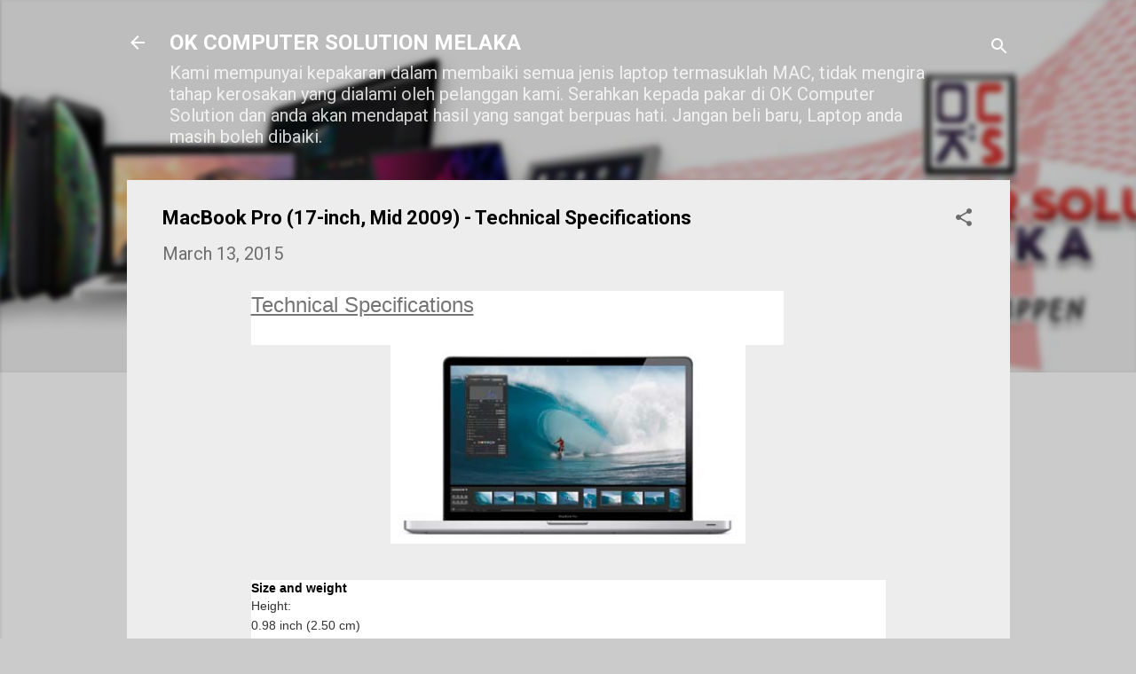

--- FILE ---
content_type: text/html; charset=UTF-8
request_url: https://www.okcsmelaka.com/2015/03/macbook-pro-17-inch-mid-2009-technical.html
body_size: 40826
content:
<!DOCTYPE html>
<html dir='ltr' lang='en-GB'>
<head>
<meta content='width=device-width, initial-scale=1' name='viewport'/>
<title>MacBook Pro (17-inch, Mid 2009) - Technical Specifications</title>
<meta content='text/html; charset=UTF-8' http-equiv='Content-Type'/>
<!-- Chrome, Firefox OS and Opera -->
<meta content='#cbcbcb' name='theme-color'/>
<!-- Windows Phone -->
<meta content='#cbcbcb' name='msapplication-navbutton-color'/>
<meta content='blogger' name='generator'/>
<link href='https://www.okcsmelaka.com/favicon.ico' rel='icon' type='image/x-icon'/>
<link href='https://www.okcsmelaka.com/2015/03/macbook-pro-17-inch-mid-2009-technical.html' rel='canonical'/>
<link rel="alternate" type="application/atom+xml" title="OK COMPUTER SOLUTION MELAKA - Atom" href="https://www.okcsmelaka.com/feeds/posts/default" />
<link rel="alternate" type="application/rss+xml" title="OK COMPUTER SOLUTION MELAKA - RSS" href="https://www.okcsmelaka.com/feeds/posts/default?alt=rss" />
<link rel="service.post" type="application/atom+xml" title="OK COMPUTER SOLUTION MELAKA - Atom" href="https://www.blogger.com/feeds/1782258800360022364/posts/default" />

<link rel="alternate" type="application/atom+xml" title="OK COMPUTER SOLUTION MELAKA - Atom" href="https://www.okcsmelaka.com/feeds/3825300424488679580/comments/default" />
<!--Can't find substitution for tag [blog.ieCssRetrofitLinks]-->
<link href='https://blogger.googleusercontent.com/img/b/R29vZ2xl/AVvXsEiRS6SQgAWeV_PxKeexFM-nkhAf2K1eN8NvtbAk3itkfMRWXlKrQUjPIcMxXuKRmLlUH5eXiISRg668jxMr5GvgjCGt-D0kdq5rXvAz8pmRBBtdGTMOBcVxDEzAgm9chluSR54K6X-gokG4/s1600/17,+mid+2009.jpg' rel='image_src'/>
<meta content='https://www.okcsmelaka.com/2015/03/macbook-pro-17-inch-mid-2009-technical.html' property='og:url'/>
<meta content='MacBook Pro (17-inch, Mid 2009) - Technical Specifications' property='og:title'/>
<meta content='laptop screen repair and Macbook Pro Retina iMac Macbook Air' property='og:description'/>
<meta content='https://blogger.googleusercontent.com/img/b/R29vZ2xl/AVvXsEiRS6SQgAWeV_PxKeexFM-nkhAf2K1eN8NvtbAk3itkfMRWXlKrQUjPIcMxXuKRmLlUH5eXiISRg668jxMr5GvgjCGt-D0kdq5rXvAz8pmRBBtdGTMOBcVxDEzAgm9chluSR54K6X-gokG4/w1200-h630-p-k-no-nu/17,+mid+2009.jpg' property='og:image'/>
<style type='text/css'>@font-face{font-family:'Roboto';font-style:italic;font-weight:300;font-stretch:100%;font-display:swap;src:url(//fonts.gstatic.com/s/roboto/v50/KFOKCnqEu92Fr1Mu53ZEC9_Vu3r1gIhOszmOClHrs6ljXfMMLt_QuAX-k3Yi128m0kN2.woff2)format('woff2');unicode-range:U+0460-052F,U+1C80-1C8A,U+20B4,U+2DE0-2DFF,U+A640-A69F,U+FE2E-FE2F;}@font-face{font-family:'Roboto';font-style:italic;font-weight:300;font-stretch:100%;font-display:swap;src:url(//fonts.gstatic.com/s/roboto/v50/KFOKCnqEu92Fr1Mu53ZEC9_Vu3r1gIhOszmOClHrs6ljXfMMLt_QuAz-k3Yi128m0kN2.woff2)format('woff2');unicode-range:U+0301,U+0400-045F,U+0490-0491,U+04B0-04B1,U+2116;}@font-face{font-family:'Roboto';font-style:italic;font-weight:300;font-stretch:100%;font-display:swap;src:url(//fonts.gstatic.com/s/roboto/v50/KFOKCnqEu92Fr1Mu53ZEC9_Vu3r1gIhOszmOClHrs6ljXfMMLt_QuAT-k3Yi128m0kN2.woff2)format('woff2');unicode-range:U+1F00-1FFF;}@font-face{font-family:'Roboto';font-style:italic;font-weight:300;font-stretch:100%;font-display:swap;src:url(//fonts.gstatic.com/s/roboto/v50/KFOKCnqEu92Fr1Mu53ZEC9_Vu3r1gIhOszmOClHrs6ljXfMMLt_QuAv-k3Yi128m0kN2.woff2)format('woff2');unicode-range:U+0370-0377,U+037A-037F,U+0384-038A,U+038C,U+038E-03A1,U+03A3-03FF;}@font-face{font-family:'Roboto';font-style:italic;font-weight:300;font-stretch:100%;font-display:swap;src:url(//fonts.gstatic.com/s/roboto/v50/KFOKCnqEu92Fr1Mu53ZEC9_Vu3r1gIhOszmOClHrs6ljXfMMLt_QuHT-k3Yi128m0kN2.woff2)format('woff2');unicode-range:U+0302-0303,U+0305,U+0307-0308,U+0310,U+0312,U+0315,U+031A,U+0326-0327,U+032C,U+032F-0330,U+0332-0333,U+0338,U+033A,U+0346,U+034D,U+0391-03A1,U+03A3-03A9,U+03B1-03C9,U+03D1,U+03D5-03D6,U+03F0-03F1,U+03F4-03F5,U+2016-2017,U+2034-2038,U+203C,U+2040,U+2043,U+2047,U+2050,U+2057,U+205F,U+2070-2071,U+2074-208E,U+2090-209C,U+20D0-20DC,U+20E1,U+20E5-20EF,U+2100-2112,U+2114-2115,U+2117-2121,U+2123-214F,U+2190,U+2192,U+2194-21AE,U+21B0-21E5,U+21F1-21F2,U+21F4-2211,U+2213-2214,U+2216-22FF,U+2308-230B,U+2310,U+2319,U+231C-2321,U+2336-237A,U+237C,U+2395,U+239B-23B7,U+23D0,U+23DC-23E1,U+2474-2475,U+25AF,U+25B3,U+25B7,U+25BD,U+25C1,U+25CA,U+25CC,U+25FB,U+266D-266F,U+27C0-27FF,U+2900-2AFF,U+2B0E-2B11,U+2B30-2B4C,U+2BFE,U+3030,U+FF5B,U+FF5D,U+1D400-1D7FF,U+1EE00-1EEFF;}@font-face{font-family:'Roboto';font-style:italic;font-weight:300;font-stretch:100%;font-display:swap;src:url(//fonts.gstatic.com/s/roboto/v50/KFOKCnqEu92Fr1Mu53ZEC9_Vu3r1gIhOszmOClHrs6ljXfMMLt_QuGb-k3Yi128m0kN2.woff2)format('woff2');unicode-range:U+0001-000C,U+000E-001F,U+007F-009F,U+20DD-20E0,U+20E2-20E4,U+2150-218F,U+2190,U+2192,U+2194-2199,U+21AF,U+21E6-21F0,U+21F3,U+2218-2219,U+2299,U+22C4-22C6,U+2300-243F,U+2440-244A,U+2460-24FF,U+25A0-27BF,U+2800-28FF,U+2921-2922,U+2981,U+29BF,U+29EB,U+2B00-2BFF,U+4DC0-4DFF,U+FFF9-FFFB,U+10140-1018E,U+10190-1019C,U+101A0,U+101D0-101FD,U+102E0-102FB,U+10E60-10E7E,U+1D2C0-1D2D3,U+1D2E0-1D37F,U+1F000-1F0FF,U+1F100-1F1AD,U+1F1E6-1F1FF,U+1F30D-1F30F,U+1F315,U+1F31C,U+1F31E,U+1F320-1F32C,U+1F336,U+1F378,U+1F37D,U+1F382,U+1F393-1F39F,U+1F3A7-1F3A8,U+1F3AC-1F3AF,U+1F3C2,U+1F3C4-1F3C6,U+1F3CA-1F3CE,U+1F3D4-1F3E0,U+1F3ED,U+1F3F1-1F3F3,U+1F3F5-1F3F7,U+1F408,U+1F415,U+1F41F,U+1F426,U+1F43F,U+1F441-1F442,U+1F444,U+1F446-1F449,U+1F44C-1F44E,U+1F453,U+1F46A,U+1F47D,U+1F4A3,U+1F4B0,U+1F4B3,U+1F4B9,U+1F4BB,U+1F4BF,U+1F4C8-1F4CB,U+1F4D6,U+1F4DA,U+1F4DF,U+1F4E3-1F4E6,U+1F4EA-1F4ED,U+1F4F7,U+1F4F9-1F4FB,U+1F4FD-1F4FE,U+1F503,U+1F507-1F50B,U+1F50D,U+1F512-1F513,U+1F53E-1F54A,U+1F54F-1F5FA,U+1F610,U+1F650-1F67F,U+1F687,U+1F68D,U+1F691,U+1F694,U+1F698,U+1F6AD,U+1F6B2,U+1F6B9-1F6BA,U+1F6BC,U+1F6C6-1F6CF,U+1F6D3-1F6D7,U+1F6E0-1F6EA,U+1F6F0-1F6F3,U+1F6F7-1F6FC,U+1F700-1F7FF,U+1F800-1F80B,U+1F810-1F847,U+1F850-1F859,U+1F860-1F887,U+1F890-1F8AD,U+1F8B0-1F8BB,U+1F8C0-1F8C1,U+1F900-1F90B,U+1F93B,U+1F946,U+1F984,U+1F996,U+1F9E9,U+1FA00-1FA6F,U+1FA70-1FA7C,U+1FA80-1FA89,U+1FA8F-1FAC6,U+1FACE-1FADC,U+1FADF-1FAE9,U+1FAF0-1FAF8,U+1FB00-1FBFF;}@font-face{font-family:'Roboto';font-style:italic;font-weight:300;font-stretch:100%;font-display:swap;src:url(//fonts.gstatic.com/s/roboto/v50/KFOKCnqEu92Fr1Mu53ZEC9_Vu3r1gIhOszmOClHrs6ljXfMMLt_QuAf-k3Yi128m0kN2.woff2)format('woff2');unicode-range:U+0102-0103,U+0110-0111,U+0128-0129,U+0168-0169,U+01A0-01A1,U+01AF-01B0,U+0300-0301,U+0303-0304,U+0308-0309,U+0323,U+0329,U+1EA0-1EF9,U+20AB;}@font-face{font-family:'Roboto';font-style:italic;font-weight:300;font-stretch:100%;font-display:swap;src:url(//fonts.gstatic.com/s/roboto/v50/KFOKCnqEu92Fr1Mu53ZEC9_Vu3r1gIhOszmOClHrs6ljXfMMLt_QuAb-k3Yi128m0kN2.woff2)format('woff2');unicode-range:U+0100-02BA,U+02BD-02C5,U+02C7-02CC,U+02CE-02D7,U+02DD-02FF,U+0304,U+0308,U+0329,U+1D00-1DBF,U+1E00-1E9F,U+1EF2-1EFF,U+2020,U+20A0-20AB,U+20AD-20C0,U+2113,U+2C60-2C7F,U+A720-A7FF;}@font-face{font-family:'Roboto';font-style:italic;font-weight:300;font-stretch:100%;font-display:swap;src:url(//fonts.gstatic.com/s/roboto/v50/KFOKCnqEu92Fr1Mu53ZEC9_Vu3r1gIhOszmOClHrs6ljXfMMLt_QuAj-k3Yi128m0g.woff2)format('woff2');unicode-range:U+0000-00FF,U+0131,U+0152-0153,U+02BB-02BC,U+02C6,U+02DA,U+02DC,U+0304,U+0308,U+0329,U+2000-206F,U+20AC,U+2122,U+2191,U+2193,U+2212,U+2215,U+FEFF,U+FFFD;}@font-face{font-family:'Roboto';font-style:normal;font-weight:400;font-stretch:100%;font-display:swap;src:url(//fonts.gstatic.com/s/roboto/v50/KFO7CnqEu92Fr1ME7kSn66aGLdTylUAMa3GUBHMdazTgWw.woff2)format('woff2');unicode-range:U+0460-052F,U+1C80-1C8A,U+20B4,U+2DE0-2DFF,U+A640-A69F,U+FE2E-FE2F;}@font-face{font-family:'Roboto';font-style:normal;font-weight:400;font-stretch:100%;font-display:swap;src:url(//fonts.gstatic.com/s/roboto/v50/KFO7CnqEu92Fr1ME7kSn66aGLdTylUAMa3iUBHMdazTgWw.woff2)format('woff2');unicode-range:U+0301,U+0400-045F,U+0490-0491,U+04B0-04B1,U+2116;}@font-face{font-family:'Roboto';font-style:normal;font-weight:400;font-stretch:100%;font-display:swap;src:url(//fonts.gstatic.com/s/roboto/v50/KFO7CnqEu92Fr1ME7kSn66aGLdTylUAMa3CUBHMdazTgWw.woff2)format('woff2');unicode-range:U+1F00-1FFF;}@font-face{font-family:'Roboto';font-style:normal;font-weight:400;font-stretch:100%;font-display:swap;src:url(//fonts.gstatic.com/s/roboto/v50/KFO7CnqEu92Fr1ME7kSn66aGLdTylUAMa3-UBHMdazTgWw.woff2)format('woff2');unicode-range:U+0370-0377,U+037A-037F,U+0384-038A,U+038C,U+038E-03A1,U+03A3-03FF;}@font-face{font-family:'Roboto';font-style:normal;font-weight:400;font-stretch:100%;font-display:swap;src:url(//fonts.gstatic.com/s/roboto/v50/KFO7CnqEu92Fr1ME7kSn66aGLdTylUAMawCUBHMdazTgWw.woff2)format('woff2');unicode-range:U+0302-0303,U+0305,U+0307-0308,U+0310,U+0312,U+0315,U+031A,U+0326-0327,U+032C,U+032F-0330,U+0332-0333,U+0338,U+033A,U+0346,U+034D,U+0391-03A1,U+03A3-03A9,U+03B1-03C9,U+03D1,U+03D5-03D6,U+03F0-03F1,U+03F4-03F5,U+2016-2017,U+2034-2038,U+203C,U+2040,U+2043,U+2047,U+2050,U+2057,U+205F,U+2070-2071,U+2074-208E,U+2090-209C,U+20D0-20DC,U+20E1,U+20E5-20EF,U+2100-2112,U+2114-2115,U+2117-2121,U+2123-214F,U+2190,U+2192,U+2194-21AE,U+21B0-21E5,U+21F1-21F2,U+21F4-2211,U+2213-2214,U+2216-22FF,U+2308-230B,U+2310,U+2319,U+231C-2321,U+2336-237A,U+237C,U+2395,U+239B-23B7,U+23D0,U+23DC-23E1,U+2474-2475,U+25AF,U+25B3,U+25B7,U+25BD,U+25C1,U+25CA,U+25CC,U+25FB,U+266D-266F,U+27C0-27FF,U+2900-2AFF,U+2B0E-2B11,U+2B30-2B4C,U+2BFE,U+3030,U+FF5B,U+FF5D,U+1D400-1D7FF,U+1EE00-1EEFF;}@font-face{font-family:'Roboto';font-style:normal;font-weight:400;font-stretch:100%;font-display:swap;src:url(//fonts.gstatic.com/s/roboto/v50/KFO7CnqEu92Fr1ME7kSn66aGLdTylUAMaxKUBHMdazTgWw.woff2)format('woff2');unicode-range:U+0001-000C,U+000E-001F,U+007F-009F,U+20DD-20E0,U+20E2-20E4,U+2150-218F,U+2190,U+2192,U+2194-2199,U+21AF,U+21E6-21F0,U+21F3,U+2218-2219,U+2299,U+22C4-22C6,U+2300-243F,U+2440-244A,U+2460-24FF,U+25A0-27BF,U+2800-28FF,U+2921-2922,U+2981,U+29BF,U+29EB,U+2B00-2BFF,U+4DC0-4DFF,U+FFF9-FFFB,U+10140-1018E,U+10190-1019C,U+101A0,U+101D0-101FD,U+102E0-102FB,U+10E60-10E7E,U+1D2C0-1D2D3,U+1D2E0-1D37F,U+1F000-1F0FF,U+1F100-1F1AD,U+1F1E6-1F1FF,U+1F30D-1F30F,U+1F315,U+1F31C,U+1F31E,U+1F320-1F32C,U+1F336,U+1F378,U+1F37D,U+1F382,U+1F393-1F39F,U+1F3A7-1F3A8,U+1F3AC-1F3AF,U+1F3C2,U+1F3C4-1F3C6,U+1F3CA-1F3CE,U+1F3D4-1F3E0,U+1F3ED,U+1F3F1-1F3F3,U+1F3F5-1F3F7,U+1F408,U+1F415,U+1F41F,U+1F426,U+1F43F,U+1F441-1F442,U+1F444,U+1F446-1F449,U+1F44C-1F44E,U+1F453,U+1F46A,U+1F47D,U+1F4A3,U+1F4B0,U+1F4B3,U+1F4B9,U+1F4BB,U+1F4BF,U+1F4C8-1F4CB,U+1F4D6,U+1F4DA,U+1F4DF,U+1F4E3-1F4E6,U+1F4EA-1F4ED,U+1F4F7,U+1F4F9-1F4FB,U+1F4FD-1F4FE,U+1F503,U+1F507-1F50B,U+1F50D,U+1F512-1F513,U+1F53E-1F54A,U+1F54F-1F5FA,U+1F610,U+1F650-1F67F,U+1F687,U+1F68D,U+1F691,U+1F694,U+1F698,U+1F6AD,U+1F6B2,U+1F6B9-1F6BA,U+1F6BC,U+1F6C6-1F6CF,U+1F6D3-1F6D7,U+1F6E0-1F6EA,U+1F6F0-1F6F3,U+1F6F7-1F6FC,U+1F700-1F7FF,U+1F800-1F80B,U+1F810-1F847,U+1F850-1F859,U+1F860-1F887,U+1F890-1F8AD,U+1F8B0-1F8BB,U+1F8C0-1F8C1,U+1F900-1F90B,U+1F93B,U+1F946,U+1F984,U+1F996,U+1F9E9,U+1FA00-1FA6F,U+1FA70-1FA7C,U+1FA80-1FA89,U+1FA8F-1FAC6,U+1FACE-1FADC,U+1FADF-1FAE9,U+1FAF0-1FAF8,U+1FB00-1FBFF;}@font-face{font-family:'Roboto';font-style:normal;font-weight:400;font-stretch:100%;font-display:swap;src:url(//fonts.gstatic.com/s/roboto/v50/KFO7CnqEu92Fr1ME7kSn66aGLdTylUAMa3OUBHMdazTgWw.woff2)format('woff2');unicode-range:U+0102-0103,U+0110-0111,U+0128-0129,U+0168-0169,U+01A0-01A1,U+01AF-01B0,U+0300-0301,U+0303-0304,U+0308-0309,U+0323,U+0329,U+1EA0-1EF9,U+20AB;}@font-face{font-family:'Roboto';font-style:normal;font-weight:400;font-stretch:100%;font-display:swap;src:url(//fonts.gstatic.com/s/roboto/v50/KFO7CnqEu92Fr1ME7kSn66aGLdTylUAMa3KUBHMdazTgWw.woff2)format('woff2');unicode-range:U+0100-02BA,U+02BD-02C5,U+02C7-02CC,U+02CE-02D7,U+02DD-02FF,U+0304,U+0308,U+0329,U+1D00-1DBF,U+1E00-1E9F,U+1EF2-1EFF,U+2020,U+20A0-20AB,U+20AD-20C0,U+2113,U+2C60-2C7F,U+A720-A7FF;}@font-face{font-family:'Roboto';font-style:normal;font-weight:400;font-stretch:100%;font-display:swap;src:url(//fonts.gstatic.com/s/roboto/v50/KFO7CnqEu92Fr1ME7kSn66aGLdTylUAMa3yUBHMdazQ.woff2)format('woff2');unicode-range:U+0000-00FF,U+0131,U+0152-0153,U+02BB-02BC,U+02C6,U+02DA,U+02DC,U+0304,U+0308,U+0329,U+2000-206F,U+20AC,U+2122,U+2191,U+2193,U+2212,U+2215,U+FEFF,U+FFFD;}@font-face{font-family:'Roboto';font-style:normal;font-weight:700;font-stretch:100%;font-display:swap;src:url(//fonts.gstatic.com/s/roboto/v50/KFO7CnqEu92Fr1ME7kSn66aGLdTylUAMa3GUBHMdazTgWw.woff2)format('woff2');unicode-range:U+0460-052F,U+1C80-1C8A,U+20B4,U+2DE0-2DFF,U+A640-A69F,U+FE2E-FE2F;}@font-face{font-family:'Roboto';font-style:normal;font-weight:700;font-stretch:100%;font-display:swap;src:url(//fonts.gstatic.com/s/roboto/v50/KFO7CnqEu92Fr1ME7kSn66aGLdTylUAMa3iUBHMdazTgWw.woff2)format('woff2');unicode-range:U+0301,U+0400-045F,U+0490-0491,U+04B0-04B1,U+2116;}@font-face{font-family:'Roboto';font-style:normal;font-weight:700;font-stretch:100%;font-display:swap;src:url(//fonts.gstatic.com/s/roboto/v50/KFO7CnqEu92Fr1ME7kSn66aGLdTylUAMa3CUBHMdazTgWw.woff2)format('woff2');unicode-range:U+1F00-1FFF;}@font-face{font-family:'Roboto';font-style:normal;font-weight:700;font-stretch:100%;font-display:swap;src:url(//fonts.gstatic.com/s/roboto/v50/KFO7CnqEu92Fr1ME7kSn66aGLdTylUAMa3-UBHMdazTgWw.woff2)format('woff2');unicode-range:U+0370-0377,U+037A-037F,U+0384-038A,U+038C,U+038E-03A1,U+03A3-03FF;}@font-face{font-family:'Roboto';font-style:normal;font-weight:700;font-stretch:100%;font-display:swap;src:url(//fonts.gstatic.com/s/roboto/v50/KFO7CnqEu92Fr1ME7kSn66aGLdTylUAMawCUBHMdazTgWw.woff2)format('woff2');unicode-range:U+0302-0303,U+0305,U+0307-0308,U+0310,U+0312,U+0315,U+031A,U+0326-0327,U+032C,U+032F-0330,U+0332-0333,U+0338,U+033A,U+0346,U+034D,U+0391-03A1,U+03A3-03A9,U+03B1-03C9,U+03D1,U+03D5-03D6,U+03F0-03F1,U+03F4-03F5,U+2016-2017,U+2034-2038,U+203C,U+2040,U+2043,U+2047,U+2050,U+2057,U+205F,U+2070-2071,U+2074-208E,U+2090-209C,U+20D0-20DC,U+20E1,U+20E5-20EF,U+2100-2112,U+2114-2115,U+2117-2121,U+2123-214F,U+2190,U+2192,U+2194-21AE,U+21B0-21E5,U+21F1-21F2,U+21F4-2211,U+2213-2214,U+2216-22FF,U+2308-230B,U+2310,U+2319,U+231C-2321,U+2336-237A,U+237C,U+2395,U+239B-23B7,U+23D0,U+23DC-23E1,U+2474-2475,U+25AF,U+25B3,U+25B7,U+25BD,U+25C1,U+25CA,U+25CC,U+25FB,U+266D-266F,U+27C0-27FF,U+2900-2AFF,U+2B0E-2B11,U+2B30-2B4C,U+2BFE,U+3030,U+FF5B,U+FF5D,U+1D400-1D7FF,U+1EE00-1EEFF;}@font-face{font-family:'Roboto';font-style:normal;font-weight:700;font-stretch:100%;font-display:swap;src:url(//fonts.gstatic.com/s/roboto/v50/KFO7CnqEu92Fr1ME7kSn66aGLdTylUAMaxKUBHMdazTgWw.woff2)format('woff2');unicode-range:U+0001-000C,U+000E-001F,U+007F-009F,U+20DD-20E0,U+20E2-20E4,U+2150-218F,U+2190,U+2192,U+2194-2199,U+21AF,U+21E6-21F0,U+21F3,U+2218-2219,U+2299,U+22C4-22C6,U+2300-243F,U+2440-244A,U+2460-24FF,U+25A0-27BF,U+2800-28FF,U+2921-2922,U+2981,U+29BF,U+29EB,U+2B00-2BFF,U+4DC0-4DFF,U+FFF9-FFFB,U+10140-1018E,U+10190-1019C,U+101A0,U+101D0-101FD,U+102E0-102FB,U+10E60-10E7E,U+1D2C0-1D2D3,U+1D2E0-1D37F,U+1F000-1F0FF,U+1F100-1F1AD,U+1F1E6-1F1FF,U+1F30D-1F30F,U+1F315,U+1F31C,U+1F31E,U+1F320-1F32C,U+1F336,U+1F378,U+1F37D,U+1F382,U+1F393-1F39F,U+1F3A7-1F3A8,U+1F3AC-1F3AF,U+1F3C2,U+1F3C4-1F3C6,U+1F3CA-1F3CE,U+1F3D4-1F3E0,U+1F3ED,U+1F3F1-1F3F3,U+1F3F5-1F3F7,U+1F408,U+1F415,U+1F41F,U+1F426,U+1F43F,U+1F441-1F442,U+1F444,U+1F446-1F449,U+1F44C-1F44E,U+1F453,U+1F46A,U+1F47D,U+1F4A3,U+1F4B0,U+1F4B3,U+1F4B9,U+1F4BB,U+1F4BF,U+1F4C8-1F4CB,U+1F4D6,U+1F4DA,U+1F4DF,U+1F4E3-1F4E6,U+1F4EA-1F4ED,U+1F4F7,U+1F4F9-1F4FB,U+1F4FD-1F4FE,U+1F503,U+1F507-1F50B,U+1F50D,U+1F512-1F513,U+1F53E-1F54A,U+1F54F-1F5FA,U+1F610,U+1F650-1F67F,U+1F687,U+1F68D,U+1F691,U+1F694,U+1F698,U+1F6AD,U+1F6B2,U+1F6B9-1F6BA,U+1F6BC,U+1F6C6-1F6CF,U+1F6D3-1F6D7,U+1F6E0-1F6EA,U+1F6F0-1F6F3,U+1F6F7-1F6FC,U+1F700-1F7FF,U+1F800-1F80B,U+1F810-1F847,U+1F850-1F859,U+1F860-1F887,U+1F890-1F8AD,U+1F8B0-1F8BB,U+1F8C0-1F8C1,U+1F900-1F90B,U+1F93B,U+1F946,U+1F984,U+1F996,U+1F9E9,U+1FA00-1FA6F,U+1FA70-1FA7C,U+1FA80-1FA89,U+1FA8F-1FAC6,U+1FACE-1FADC,U+1FADF-1FAE9,U+1FAF0-1FAF8,U+1FB00-1FBFF;}@font-face{font-family:'Roboto';font-style:normal;font-weight:700;font-stretch:100%;font-display:swap;src:url(//fonts.gstatic.com/s/roboto/v50/KFO7CnqEu92Fr1ME7kSn66aGLdTylUAMa3OUBHMdazTgWw.woff2)format('woff2');unicode-range:U+0102-0103,U+0110-0111,U+0128-0129,U+0168-0169,U+01A0-01A1,U+01AF-01B0,U+0300-0301,U+0303-0304,U+0308-0309,U+0323,U+0329,U+1EA0-1EF9,U+20AB;}@font-face{font-family:'Roboto';font-style:normal;font-weight:700;font-stretch:100%;font-display:swap;src:url(//fonts.gstatic.com/s/roboto/v50/KFO7CnqEu92Fr1ME7kSn66aGLdTylUAMa3KUBHMdazTgWw.woff2)format('woff2');unicode-range:U+0100-02BA,U+02BD-02C5,U+02C7-02CC,U+02CE-02D7,U+02DD-02FF,U+0304,U+0308,U+0329,U+1D00-1DBF,U+1E00-1E9F,U+1EF2-1EFF,U+2020,U+20A0-20AB,U+20AD-20C0,U+2113,U+2C60-2C7F,U+A720-A7FF;}@font-face{font-family:'Roboto';font-style:normal;font-weight:700;font-stretch:100%;font-display:swap;src:url(//fonts.gstatic.com/s/roboto/v50/KFO7CnqEu92Fr1ME7kSn66aGLdTylUAMa3yUBHMdazQ.woff2)format('woff2');unicode-range:U+0000-00FF,U+0131,U+0152-0153,U+02BB-02BC,U+02C6,U+02DA,U+02DC,U+0304,U+0308,U+0329,U+2000-206F,U+20AC,U+2122,U+2191,U+2193,U+2212,U+2215,U+FEFF,U+FFFD;}</style>
<style id='page-skin-1' type='text/css'><!--
/*! normalize.css v3.0.1 | MIT License | git.io/normalize */html{font-family:sans-serif;-ms-text-size-adjust:100%;-webkit-text-size-adjust:100%}body{margin:0}article,aside,details,figcaption,figure,footer,header,hgroup,main,nav,section,summary{display:block}audio,canvas,progress,video{display:inline-block;vertical-align:baseline}audio:not([controls]){display:none;height:0}[hidden],template{display:none}a{background:transparent}a:active,a:hover{outline:0}abbr[title]{border-bottom:1px dotted}b,strong{font-weight:bold}dfn{font-style:italic}h1{font-size:2em;margin:.67em 0}mark{background:#ff0;color:#000}small{font-size:80%}sub,sup{font-size:75%;line-height:0;position:relative;vertical-align:baseline}sup{top:-0.5em}sub{bottom:-0.25em}img{border:0}svg:not(:root){overflow:hidden}figure{margin:1em 40px}hr{-moz-box-sizing:content-box;box-sizing:content-box;height:0}pre{overflow:auto}code,kbd,pre,samp{font-family:monospace,monospace;font-size:1em}button,input,optgroup,select,textarea{color:inherit;font:inherit;margin:0}button{overflow:visible}button,select{text-transform:none}button,html input[type="button"],input[type="reset"],input[type="submit"]{-webkit-appearance:button;cursor:pointer}button[disabled],html input[disabled]{cursor:default}button::-moz-focus-inner,input::-moz-focus-inner{border:0;padding:0}input{line-height:normal}input[type="checkbox"],input[type="radio"]{box-sizing:border-box;padding:0}input[type="number"]::-webkit-inner-spin-button,input[type="number"]::-webkit-outer-spin-button{height:auto}input[type="search"]{-webkit-appearance:textfield;-moz-box-sizing:content-box;-webkit-box-sizing:content-box;box-sizing:content-box}input[type="search"]::-webkit-search-cancel-button,input[type="search"]::-webkit-search-decoration{-webkit-appearance:none}fieldset{border:1px solid #c0c0c0;margin:0 2px;padding:.35em .625em .75em}legend{border:0;padding:0}textarea{overflow:auto}optgroup{font-weight:bold}table{border-collapse:collapse;border-spacing:0}td,th{padding:0}
/*!************************************************
* Blogger Template Style
* Name: Contempo
**************************************************/
body{
overflow-wrap:break-word;
word-break:break-word;
word-wrap:break-word
}
.hidden{
display:none
}
.invisible{
visibility:hidden
}
.container::after,.float-container::after{
clear:both;
content:"";
display:table
}
.clearboth{
clear:both
}
#comments .comment .comment-actions,.subscribe-popup .FollowByEmail .follow-by-email-submit,.widget.Profile .profile-link,.widget.Profile .profile-link.visit-profile{
background:0 0;
border:0;
box-shadow:none;
color:#2196f3;
cursor:pointer;
font-size:14px;
font-weight:700;
outline:0;
text-decoration:none;
text-transform:uppercase;
width:auto
}
.dim-overlay{
background-color:rgba(0,0,0,.54);
height:100vh;
left:0;
position:fixed;
top:0;
width:100%
}
#sharing-dim-overlay{
background-color:transparent
}
input::-ms-clear{
display:none
}
.blogger-logo,.svg-icon-24.blogger-logo{
fill:#ff9800;
opacity:1
}
.loading-spinner-large{
-webkit-animation:mspin-rotate 1.568s infinite linear;
animation:mspin-rotate 1.568s infinite linear;
height:48px;
overflow:hidden;
position:absolute;
width:48px;
z-index:200
}
.loading-spinner-large>div{
-webkit-animation:mspin-revrot 5332ms infinite steps(4);
animation:mspin-revrot 5332ms infinite steps(4)
}
.loading-spinner-large>div>div{
-webkit-animation:mspin-singlecolor-large-film 1333ms infinite steps(81);
animation:mspin-singlecolor-large-film 1333ms infinite steps(81);
background-size:100%;
height:48px;
width:3888px
}
.mspin-black-large>div>div,.mspin-grey_54-large>div>div{
background-image:url(https://www.blogblog.com/indie/mspin_black_large.svg)
}
.mspin-white-large>div>div{
background-image:url(https://www.blogblog.com/indie/mspin_white_large.svg)
}
.mspin-grey_54-large{
opacity:.54
}
@-webkit-keyframes mspin-singlecolor-large-film{
from{
-webkit-transform:translateX(0);
transform:translateX(0)
}
to{
-webkit-transform:translateX(-3888px);
transform:translateX(-3888px)
}
}
@keyframes mspin-singlecolor-large-film{
from{
-webkit-transform:translateX(0);
transform:translateX(0)
}
to{
-webkit-transform:translateX(-3888px);
transform:translateX(-3888px)
}
}
@-webkit-keyframes mspin-rotate{
from{
-webkit-transform:rotate(0);
transform:rotate(0)
}
to{
-webkit-transform:rotate(360deg);
transform:rotate(360deg)
}
}
@keyframes mspin-rotate{
from{
-webkit-transform:rotate(0);
transform:rotate(0)
}
to{
-webkit-transform:rotate(360deg);
transform:rotate(360deg)
}
}
@-webkit-keyframes mspin-revrot{
from{
-webkit-transform:rotate(0);
transform:rotate(0)
}
to{
-webkit-transform:rotate(-360deg);
transform:rotate(-360deg)
}
}
@keyframes mspin-revrot{
from{
-webkit-transform:rotate(0);
transform:rotate(0)
}
to{
-webkit-transform:rotate(-360deg);
transform:rotate(-360deg)
}
}
.skip-navigation{
background-color:#fff;
box-sizing:border-box;
color:#000;
display:block;
height:0;
left:0;
line-height:50px;
overflow:hidden;
padding-top:0;
position:fixed;
text-align:center;
top:0;
-webkit-transition:box-shadow .3s,height .3s,padding-top .3s;
transition:box-shadow .3s,height .3s,padding-top .3s;
width:100%;
z-index:900
}
.skip-navigation:focus{
box-shadow:0 4px 5px 0 rgba(0,0,0,.14),0 1px 10px 0 rgba(0,0,0,.12),0 2px 4px -1px rgba(0,0,0,.2);
height:50px
}
#main{
outline:0
}
.main-heading{
position:absolute;
clip:rect(1px,1px,1px,1px);
padding:0;
border:0;
height:1px;
width:1px;
overflow:hidden
}
.Attribution{
margin-top:1em;
text-align:center
}
.Attribution .blogger img,.Attribution .blogger svg{
vertical-align:bottom
}
.Attribution .blogger img{
margin-right:.5em
}
.Attribution div{
line-height:24px;
margin-top:.5em
}
.Attribution .copyright,.Attribution .image-attribution{
font-size:.7em;
margin-top:1.5em
}
.BLOG_mobile_video_class{
display:none
}
.bg-photo{
background-attachment:scroll!important
}
body .CSS_LIGHTBOX{
z-index:900
}
.extendable .show-less,.extendable .show-more{
border-color:#2196f3;
color:#2196f3;
margin-top:8px
}
.extendable .show-less.hidden,.extendable .show-more.hidden{
display:none
}
.inline-ad{
display:none;
max-width:100%;
overflow:hidden
}
.adsbygoogle{
display:block
}
#cookieChoiceInfo{
bottom:0;
top:auto
}
iframe.b-hbp-video{
border:0
}
.post-body img{
max-width:100%
}
.post-body iframe{
max-width:100%
}
.post-body a[imageanchor="1"]{
display:inline-block
}
.byline{
margin-right:1em
}
.byline:last-child{
margin-right:0
}
.link-copied-dialog{
max-width:520px;
outline:0
}
.link-copied-dialog .modal-dialog-buttons{
margin-top:8px
}
.link-copied-dialog .goog-buttonset-default{
background:0 0;
border:0
}
.link-copied-dialog .goog-buttonset-default:focus{
outline:0
}
.paging-control-container{
margin-bottom:16px
}
.paging-control-container .paging-control{
display:inline-block
}
.paging-control-container .comment-range-text::after,.paging-control-container .paging-control{
color:#2196f3
}
.paging-control-container .comment-range-text,.paging-control-container .paging-control{
margin-right:8px
}
.paging-control-container .comment-range-text::after,.paging-control-container .paging-control::after{
content:"\b7";
cursor:default;
padding-left:8px;
pointer-events:none
}
.paging-control-container .comment-range-text:last-child::after,.paging-control-container .paging-control:last-child::after{
content:none
}
.byline.reactions iframe{
height:20px
}
.b-notification{
color:#000;
background-color:#fff;
border-bottom:solid 1px #000;
box-sizing:border-box;
padding:16px 32px;
text-align:center
}
.b-notification.visible{
-webkit-transition:margin-top .3s cubic-bezier(.4,0,.2,1);
transition:margin-top .3s cubic-bezier(.4,0,.2,1)
}
.b-notification.invisible{
position:absolute
}
.b-notification-close{
position:absolute;
right:8px;
top:8px
}
.no-posts-message{
line-height:40px;
text-align:center
}
@media screen and (max-width:800px){
body.item-view .post-body a[imageanchor="1"][style*="float: left;"],body.item-view .post-body a[imageanchor="1"][style*="float: right;"]{
float:none!important;
clear:none!important
}
body.item-view .post-body a[imageanchor="1"] img{
display:block;
height:auto;
margin:0 auto
}
body.item-view .post-body>.separator:first-child>a[imageanchor="1"]:first-child{
margin-top:20px
}
.post-body a[imageanchor]{
display:block
}
body.item-view .post-body a[imageanchor="1"]{
margin-left:0!important;
margin-right:0!important
}
body.item-view .post-body a[imageanchor="1"]+a[imageanchor="1"]{
margin-top:16px
}
}
.item-control{
display:none
}
#comments{
border-top:1px dashed rgba(0,0,0,.54);
margin-top:20px;
padding:20px
}
#comments .comment-thread ol{
margin:0;
padding-left:0;
padding-left:0
}
#comments .comment .comment-replybox-single,#comments .comment-thread .comment-replies{
margin-left:60px
}
#comments .comment-thread .thread-count{
display:none
}
#comments .comment{
list-style-type:none;
padding:0 0 30px;
position:relative
}
#comments .comment .comment{
padding-bottom:8px
}
.comment .avatar-image-container{
position:absolute
}
.comment .avatar-image-container img{
border-radius:50%
}
.avatar-image-container svg,.comment .avatar-image-container .avatar-icon{
border-radius:50%;
border:solid 1px #6c6c6c;
box-sizing:border-box;
fill:#6c6c6c;
height:35px;
margin:0;
padding:7px;
width:35px
}
.comment .comment-block{
margin-top:10px;
margin-left:60px;
padding-bottom:0
}
#comments .comment-author-header-wrapper{
margin-left:40px
}
#comments .comment .thread-expanded .comment-block{
padding-bottom:20px
}
#comments .comment .comment-header .user,#comments .comment .comment-header .user a{
color:#000000;
font-style:normal;
font-weight:700
}
#comments .comment .comment-actions{
bottom:0;
margin-bottom:15px;
position:absolute
}
#comments .comment .comment-actions>*{
margin-right:8px
}
#comments .comment .comment-header .datetime{
bottom:0;
color:rgba(0,0,0,.54);
display:inline-block;
font-size:13px;
font-style:italic;
margin-left:8px
}
#comments .comment .comment-footer .comment-timestamp a,#comments .comment .comment-header .datetime a{
color:rgba(0,0,0,.54)
}
#comments .comment .comment-content,.comment .comment-body{
margin-top:12px;
word-break:break-word
}
.comment-body{
margin-bottom:12px
}
#comments.embed[data-num-comments="0"]{
border:0;
margin-top:0;
padding-top:0
}
#comments.embed[data-num-comments="0"] #comment-post-message,#comments.embed[data-num-comments="0"] div.comment-form>p,#comments.embed[data-num-comments="0"] p.comment-footer{
display:none
}
#comment-editor-src{
display:none
}
.comments .comments-content .loadmore.loaded{
max-height:0;
opacity:0;
overflow:hidden
}
.extendable .remaining-items{
height:0;
overflow:hidden;
-webkit-transition:height .3s cubic-bezier(.4,0,.2,1);
transition:height .3s cubic-bezier(.4,0,.2,1)
}
.extendable .remaining-items.expanded{
height:auto
}
.svg-icon-24,.svg-icon-24-button{
cursor:pointer;
height:24px;
width:24px;
min-width:24px
}
.touch-icon{
margin:-12px;
padding:12px
}
.touch-icon:active,.touch-icon:focus{
background-color:rgba(153,153,153,.4);
border-radius:50%
}
svg:not(:root).touch-icon{
overflow:visible
}
html[dir=rtl] .rtl-reversible-icon{
-webkit-transform:scaleX(-1);
-ms-transform:scaleX(-1);
transform:scaleX(-1)
}
.svg-icon-24-button,.touch-icon-button{
background:0 0;
border:0;
margin:0;
outline:0;
padding:0
}
.touch-icon-button .touch-icon:active,.touch-icon-button .touch-icon:focus{
background-color:transparent
}
.touch-icon-button:active .touch-icon,.touch-icon-button:focus .touch-icon{
background-color:rgba(153,153,153,.4);
border-radius:50%
}
.Profile .default-avatar-wrapper .avatar-icon{
border-radius:50%;
border:solid 1px #6c6c6c;
box-sizing:border-box;
fill:#6c6c6c;
margin:0
}
.Profile .individual .default-avatar-wrapper .avatar-icon{
padding:25px
}
.Profile .individual .avatar-icon,.Profile .individual .profile-img{
height:120px;
width:120px
}
.Profile .team .default-avatar-wrapper .avatar-icon{
padding:8px
}
.Profile .team .avatar-icon,.Profile .team .default-avatar-wrapper,.Profile .team .profile-img{
height:40px;
width:40px
}
.snippet-container{
margin:0;
position:relative;
overflow:hidden
}
.snippet-fade{
bottom:0;
box-sizing:border-box;
position:absolute;
width:96px
}
.snippet-fade{
right:0
}
.snippet-fade:after{
content:"\2026"
}
.snippet-fade:after{
float:right
}
.post-bottom{
-webkit-box-align:center;
-webkit-align-items:center;
-ms-flex-align:center;
align-items:center;
display:-webkit-box;
display:-webkit-flex;
display:-ms-flexbox;
display:flex;
-webkit-flex-wrap:wrap;
-ms-flex-wrap:wrap;
flex-wrap:wrap
}
.post-footer{
-webkit-box-flex:1;
-webkit-flex:1 1 auto;
-ms-flex:1 1 auto;
flex:1 1 auto;
-webkit-flex-wrap:wrap;
-ms-flex-wrap:wrap;
flex-wrap:wrap;
-webkit-box-ordinal-group:2;
-webkit-order:1;
-ms-flex-order:1;
order:1
}
.post-footer>*{
-webkit-box-flex:0;
-webkit-flex:0 1 auto;
-ms-flex:0 1 auto;
flex:0 1 auto
}
.post-footer .byline:last-child{
margin-right:1em
}
.jump-link{
-webkit-box-flex:0;
-webkit-flex:0 0 auto;
-ms-flex:0 0 auto;
flex:0 0 auto;
-webkit-box-ordinal-group:3;
-webkit-order:2;
-ms-flex-order:2;
order:2
}
.centered-top-container.sticky{
left:0;
position:fixed;
right:0;
top:0;
width:auto;
z-index:50;
-webkit-transition-property:opacity,-webkit-transform;
transition-property:opacity,-webkit-transform;
transition-property:transform,opacity;
transition-property:transform,opacity,-webkit-transform;
-webkit-transition-duration:.2s;
transition-duration:.2s;
-webkit-transition-timing-function:cubic-bezier(.4,0,.2,1);
transition-timing-function:cubic-bezier(.4,0,.2,1)
}
.centered-top-placeholder{
display:none
}
.collapsed-header .centered-top-placeholder{
display:block
}
.centered-top-container .Header .replaced h1,.centered-top-placeholder .Header .replaced h1{
display:none
}
.centered-top-container.sticky .Header .replaced h1{
display:block
}
.centered-top-container.sticky .Header .header-widget{
background:0 0
}
.centered-top-container.sticky .Header .header-image-wrapper{
display:none
}
.centered-top-container img,.centered-top-placeholder img{
max-width:100%
}
.collapsible{
-webkit-transition:height .3s cubic-bezier(.4,0,.2,1);
transition:height .3s cubic-bezier(.4,0,.2,1)
}
.collapsible,.collapsible>summary{
display:block;
overflow:hidden
}
.collapsible>:not(summary){
display:none
}
.collapsible[open]>:not(summary){
display:block
}
.collapsible:focus,.collapsible>summary:focus{
outline:0
}
.collapsible>summary{
cursor:pointer;
display:block;
padding:0
}
.collapsible:focus>summary,.collapsible>summary:focus{
background-color:transparent
}
.collapsible>summary::-webkit-details-marker{
display:none
}
.collapsible-title{
-webkit-box-align:center;
-webkit-align-items:center;
-ms-flex-align:center;
align-items:center;
display:-webkit-box;
display:-webkit-flex;
display:-ms-flexbox;
display:flex
}
.collapsible-title .title{
-webkit-box-flex:1;
-webkit-flex:1 1 auto;
-ms-flex:1 1 auto;
flex:1 1 auto;
-webkit-box-ordinal-group:1;
-webkit-order:0;
-ms-flex-order:0;
order:0;
overflow:hidden;
text-overflow:ellipsis;
white-space:nowrap
}
.collapsible-title .chevron-down,.collapsible[open] .collapsible-title .chevron-up{
display:block
}
.collapsible-title .chevron-up,.collapsible[open] .collapsible-title .chevron-down{
display:none
}
.flat-button{
cursor:pointer;
display:inline-block;
font-weight:700;
text-transform:uppercase;
border-radius:2px;
padding:8px;
margin:-8px
}
.flat-icon-button{
background:0 0;
border:0;
margin:0;
outline:0;
padding:0;
margin:-12px;
padding:12px;
cursor:pointer;
box-sizing:content-box;
display:inline-block;
line-height:0
}
.flat-icon-button,.flat-icon-button .splash-wrapper{
border-radius:50%
}
.flat-icon-button .splash.animate{
-webkit-animation-duration:.3s;
animation-duration:.3s
}
.overflowable-container{
max-height:52px;
overflow:hidden;
position:relative
}
.overflow-button{
cursor:pointer
}
#overflowable-dim-overlay{
background:0 0
}
.overflow-popup{
box-shadow:0 2px 2px 0 rgba(0,0,0,.14),0 3px 1px -2px rgba(0,0,0,.2),0 1px 5px 0 rgba(0,0,0,.12);
background-color:#FFFFFF;
left:0;
max-width:calc(100% - 32px);
position:absolute;
top:0;
visibility:hidden;
z-index:101
}
.overflow-popup ul{
list-style:none
}
.overflow-popup .tabs li,.overflow-popup li{
display:block;
height:auto
}
.overflow-popup .tabs li{
padding-left:0;
padding-right:0
}
.overflow-button.hidden,.overflow-popup .tabs li.hidden,.overflow-popup li.hidden{
display:none
}
.pill-button{
background:0 0;
border:1px solid;
border-radius:12px;
cursor:pointer;
display:inline-block;
padding:4px 16px;
text-transform:uppercase
}
.ripple{
position:relative
}
.ripple>*{
z-index:1
}
.splash-wrapper{
bottom:0;
left:0;
overflow:hidden;
pointer-events:none;
position:absolute;
right:0;
top:0;
z-index:0
}
.splash{
background:#ccc;
border-radius:100%;
display:block;
opacity:.6;
position:absolute;
-webkit-transform:scale(0);
-ms-transform:scale(0);
transform:scale(0)
}
.splash.animate{
-webkit-animation:ripple-effect .4s linear;
animation:ripple-effect .4s linear
}
@-webkit-keyframes ripple-effect{
100%{
opacity:0;
-webkit-transform:scale(2.5);
transform:scale(2.5)
}
}
@keyframes ripple-effect{
100%{
opacity:0;
-webkit-transform:scale(2.5);
transform:scale(2.5)
}
}
.search{
display:-webkit-box;
display:-webkit-flex;
display:-ms-flexbox;
display:flex;
line-height:24px;
width:24px
}
.search.focused{
width:100%
}
.search.focused .section{
width:100%
}
.search form{
z-index:101
}
.search h3{
display:none
}
.search form{
display:-webkit-box;
display:-webkit-flex;
display:-ms-flexbox;
display:flex;
-webkit-box-flex:1;
-webkit-flex:1 0 0;
-ms-flex:1 0 0px;
flex:1 0 0;
border-bottom:solid 1px transparent;
padding-bottom:8px
}
.search form>*{
display:none
}
.search.focused form>*{
display:block
}
.search .search-input label{
display:none
}
.centered-top-placeholder.cloned .search form{
z-index:30
}
.search.focused form{
border-color:#FFFFFF;
position:relative;
width:auto
}
.collapsed-header .centered-top-container .search.focused form{
border-bottom-color:transparent
}
.search-expand{
-webkit-box-flex:0;
-webkit-flex:0 0 auto;
-ms-flex:0 0 auto;
flex:0 0 auto
}
.search-expand-text{
display:none
}
.search-close{
display:inline;
vertical-align:middle
}
.search-input{
-webkit-box-flex:1;
-webkit-flex:1 0 1px;
-ms-flex:1 0 1px;
flex:1 0 1px
}
.search-input input{
background:0 0;
border:0;
box-sizing:border-box;
color:#FFFFFF;
display:inline-block;
outline:0;
width:calc(100% - 48px)
}
.search-input input.no-cursor{
color:transparent;
text-shadow:0 0 0 #FFFFFF
}
.collapsed-header .centered-top-container .search-action,.collapsed-header .centered-top-container .search-input input{
color:#000000
}
.collapsed-header .centered-top-container .search-input input.no-cursor{
color:transparent;
text-shadow:0 0 0 #000000
}
.collapsed-header .centered-top-container .search-input input.no-cursor:focus,.search-input input.no-cursor:focus{
outline:0
}
.search-focused>*{
visibility:hidden
}
.search-focused .search,.search-focused .search-icon{
visibility:visible
}
.search.focused .search-action{
display:block
}
.search.focused .search-action:disabled{
opacity:.3
}
.widget.Sharing .sharing-button{
display:none
}
.widget.Sharing .sharing-buttons li{
padding:0
}
.widget.Sharing .sharing-buttons li span{
display:none
}
.post-share-buttons{
position:relative
}
.centered-bottom .share-buttons .svg-icon-24,.share-buttons .svg-icon-24{
fill:#212121
}
.sharing-open.touch-icon-button:active .touch-icon,.sharing-open.touch-icon-button:focus .touch-icon{
background-color:transparent
}
.share-buttons{
background-color:#ffffff;
border-radius:2px;
box-shadow:0 2px 2px 0 rgba(0,0,0,.14),0 3px 1px -2px rgba(0,0,0,.2),0 1px 5px 0 rgba(0,0,0,.12);
color:#212121;
list-style:none;
margin:0;
padding:8px 0;
position:absolute;
top:-11px;
min-width:200px;
z-index:101
}
.share-buttons.hidden{
display:none
}
.sharing-button{
background:0 0;
border:0;
margin:0;
outline:0;
padding:0;
cursor:pointer
}
.share-buttons li{
margin:0;
height:48px
}
.share-buttons li:last-child{
margin-bottom:0
}
.share-buttons li .sharing-platform-button{
box-sizing:border-box;
cursor:pointer;
display:block;
height:100%;
margin-bottom:0;
padding:0 16px;
position:relative;
width:100%
}
.share-buttons li .sharing-platform-button:focus,.share-buttons li .sharing-platform-button:hover{
background-color:rgba(128,128,128,.1);
outline:0
}
.share-buttons li svg[class*=" sharing-"],.share-buttons li svg[class^=sharing-]{
position:absolute;
top:10px
}
.share-buttons li span.sharing-platform-button{
position:relative;
top:0
}
.share-buttons li .platform-sharing-text{
display:block;
font-size:16px;
line-height:48px;
white-space:nowrap
}
.share-buttons li .platform-sharing-text{
margin-left:56px
}
.sidebar-container{
background-color:#ffffff;
max-width:284px;
overflow-y:auto;
-webkit-transition-property:-webkit-transform;
transition-property:-webkit-transform;
transition-property:transform;
transition-property:transform,-webkit-transform;
-webkit-transition-duration:.3s;
transition-duration:.3s;
-webkit-transition-timing-function:cubic-bezier(0,0,.2,1);
transition-timing-function:cubic-bezier(0,0,.2,1);
width:284px;
z-index:101;
-webkit-overflow-scrolling:touch
}
.sidebar-container .navigation{
line-height:0;
padding:16px
}
.sidebar-container .sidebar-back{
cursor:pointer
}
.sidebar-container .widget{
background:0 0;
margin:0 16px;
padding:16px 0
}
.sidebar-container .widget .title{
color:#000000;
margin:0
}
.sidebar-container .widget ul{
list-style:none;
margin:0;
padding:0
}
.sidebar-container .widget ul ul{
margin-left:1em
}
.sidebar-container .widget li{
font-size:16px;
line-height:normal
}
.sidebar-container .widget+.widget{
border-top:1px dashed #cbcbcb
}
.BlogArchive li{
margin:16px 0
}
.BlogArchive li:last-child{
margin-bottom:0
}
.Label li a{
display:inline-block
}
.BlogArchive .post-count,.Label .label-count{
float:right;
margin-left:.25em
}
.BlogArchive .post-count::before,.Label .label-count::before{
content:"("
}
.BlogArchive .post-count::after,.Label .label-count::after{
content:")"
}
.widget.Translate .skiptranslate>div{
display:block!important
}
.widget.Profile .profile-link{
display:-webkit-box;
display:-webkit-flex;
display:-ms-flexbox;
display:flex
}
.widget.Profile .team-member .default-avatar-wrapper,.widget.Profile .team-member .profile-img{
-webkit-box-flex:0;
-webkit-flex:0 0 auto;
-ms-flex:0 0 auto;
flex:0 0 auto;
margin-right:1em
}
.widget.Profile .individual .profile-link{
-webkit-box-orient:vertical;
-webkit-box-direction:normal;
-webkit-flex-direction:column;
-ms-flex-direction:column;
flex-direction:column
}
.widget.Profile .team .profile-link .profile-name{
-webkit-align-self:center;
-ms-flex-item-align:center;
align-self:center;
display:block;
-webkit-box-flex:1;
-webkit-flex:1 1 auto;
-ms-flex:1 1 auto;
flex:1 1 auto
}
.dim-overlay{
background-color:rgba(0,0,0,.54);
z-index:100
}
body.sidebar-visible{
overflow-y:hidden
}
@media screen and (max-width:1544px){
.sidebar-container{
bottom:0;
position:fixed;
top:0;
left:0;
right:auto
}
.sidebar-container.sidebar-invisible{
-webkit-transition-timing-function:cubic-bezier(.4,0,.6,1);
transition-timing-function:cubic-bezier(.4,0,.6,1);
-webkit-transform:translateX(-284px);
-ms-transform:translateX(-284px);
transform:translateX(-284px)
}
}
@media screen and (min-width:1545px){
.sidebar-container{
position:absolute;
top:0;
left:0;
right:auto
}
.sidebar-container .navigation{
display:none
}
}
.dialog{
box-shadow:0 2px 2px 0 rgba(0,0,0,.14),0 3px 1px -2px rgba(0,0,0,.2),0 1px 5px 0 rgba(0,0,0,.12);
background:#ededed;
box-sizing:border-box;
color:#727272;
padding:30px;
position:fixed;
text-align:center;
width:calc(100% - 24px);
z-index:101
}
.dialog input[type=email],.dialog input[type=text]{
background-color:transparent;
border:0;
border-bottom:solid 1px rgba(114,114,114,.12);
color:#727272;
display:block;
font-family:Roboto, sans-serif;
font-size:16px;
line-height:24px;
margin:auto;
padding-bottom:7px;
outline:0;
text-align:center;
width:100%
}
.dialog input[type=email]::-webkit-input-placeholder,.dialog input[type=text]::-webkit-input-placeholder{
color:#727272
}
.dialog input[type=email]::-moz-placeholder,.dialog input[type=text]::-moz-placeholder{
color:#727272
}
.dialog input[type=email]:-ms-input-placeholder,.dialog input[type=text]:-ms-input-placeholder{
color:#727272
}
.dialog input[type=email]::-ms-input-placeholder,.dialog input[type=text]::-ms-input-placeholder{
color:#727272
}
.dialog input[type=email]::placeholder,.dialog input[type=text]::placeholder{
color:#727272
}
.dialog input[type=email]:focus,.dialog input[type=text]:focus{
border-bottom:solid 2px #2196f3;
padding-bottom:6px
}
.dialog input.no-cursor{
color:transparent;
text-shadow:0 0 0 #727272
}
.dialog input.no-cursor:focus{
outline:0
}
.dialog input.no-cursor:focus{
outline:0
}
.dialog input[type=submit]{
font-family:Roboto, sans-serif
}
.dialog .goog-buttonset-default{
color:#2196f3
}
.subscribe-popup{
max-width:364px
}
.subscribe-popup h3{
color:#000000;
font-size:1.8em;
margin-top:0
}
.subscribe-popup .FollowByEmail h3{
display:none
}
.subscribe-popup .FollowByEmail .follow-by-email-submit{
color:#2196f3;
display:inline-block;
margin:0 auto;
margin-top:24px;
width:auto;
white-space:normal
}
.subscribe-popup .FollowByEmail .follow-by-email-submit:disabled{
cursor:default;
opacity:.3
}
@media (max-width:800px){
.blog-name div.widget.Subscribe{
margin-bottom:16px
}
body.item-view .blog-name div.widget.Subscribe{
margin:8px auto 16px auto;
width:100%
}
}
.tabs{
list-style:none
}
.tabs li{
display:inline-block
}
.tabs li a{
cursor:pointer;
display:inline-block;
font-weight:700;
text-transform:uppercase;
padding:12px 8px
}
.tabs .selected{
border-bottom:4px solid #2196f3
}
.tabs .selected a{
color:#2196f3
}
body#layout .bg-photo,body#layout .bg-photo-overlay{
display:none
}
body#layout .page_body{
padding:0;
position:relative;
top:0
}
body#layout .page{
display:inline-block;
left:inherit;
position:relative;
vertical-align:top;
width:540px
}
body#layout .centered{
max-width:954px
}
body#layout .navigation{
display:none
}
body#layout .sidebar-container{
display:inline-block;
width:40%
}
body#layout .hamburger-menu,body#layout .search{
display:none
}
.centered-top-container .svg-icon-24,body.collapsed-header .centered-top-placeholder .svg-icon-24{
fill:#FFFFFF
}
.sidebar-container .svg-icon-24{
fill:#6c6c6c
}
.centered-bottom .svg-icon-24,body.collapsed-header .centered-top-container .svg-icon-24{
fill:#6c6c6c
}
.centered-bottom .share-buttons .svg-icon-24,.share-buttons .svg-icon-24{
fill:#212121
}
body{
background-color:#cbcbcb;
color:#727272;
font:normal normal 20px Roboto, sans-serif;
margin:0;
min-height:100vh
}
img{
max-width:100%
}
h3{
color:#727272;
font-size:16px
}
a{
text-decoration:none;
color:#2196f3
}
a:visited{
color:#727272
}
a:hover{
color:#4285F4
}
blockquote{
color:#393939;
font:italic 300 15px Roboto, sans-serif;
font-size:x-large;
text-align:center
}
.pill-button{
font-size:12px
}
.bg-photo-container{
height:420px;
overflow:hidden;
position:absolute;
width:100%;
z-index:1
}
.bg-photo{
background:#eeeeee url(https://blogger.googleusercontent.com/img/a/AVvXsEiaDUTpkXAsO7sQqMijDW-oVsSOUD_jOrcadoCGkvH-mHw25np9_wgW-lvQWt_3e4CEobkcASv6DBpo-esoXLTpZIzqnDCKLSLeV5Vw0LFSqH9AWw3xoADXHMnmvSUBuyMYw9s1WhN5gDQ0nFpw7WWaozuYpWqV7f73XPlB0Y51RO6s-G5qdcAQrd58=s1600) repeat scroll top center;
background-attachment:scroll;
background-size:cover;
-webkit-filter:blur(3px);
filter:blur(3px);
height:calc(100% + 2 * 3px);
left:-3px;
position:absolute;
top:-3px;
width:calc(100% + 2 * 3px)
}
.bg-photo-overlay{
background:rgba(0,0,0,.26);
background-size:cover;
height:420px;
position:absolute;
width:100%;
z-index:2
}
.hamburger-menu{
float:left;
margin-top:0
}
.sticky .hamburger-menu{
float:none;
position:absolute
}
.search{
border-bottom:solid 1px rgba(255, 255, 255, 0);
float:right;
position:relative;
-webkit-transition-property:width;
transition-property:width;
-webkit-transition-duration:.5s;
transition-duration:.5s;
-webkit-transition-timing-function:cubic-bezier(.4,0,.2,1);
transition-timing-function:cubic-bezier(.4,0,.2,1);
z-index:101
}
.search .dim-overlay{
background-color:transparent
}
.search form{
height:36px;
-webkit-transition-property:border-color;
transition-property:border-color;
-webkit-transition-delay:.5s;
transition-delay:.5s;
-webkit-transition-duration:.2s;
transition-duration:.2s;
-webkit-transition-timing-function:cubic-bezier(.4,0,.2,1);
transition-timing-function:cubic-bezier(.4,0,.2,1)
}
.search.focused{
width:calc(100% - 48px)
}
.search.focused form{
display:-webkit-box;
display:-webkit-flex;
display:-ms-flexbox;
display:flex;
-webkit-box-flex:1;
-webkit-flex:1 0 1px;
-ms-flex:1 0 1px;
flex:1 0 1px;
border-color:#FFFFFF;
margin-left:-24px;
padding-left:36px;
position:relative;
width:auto
}
.item-view .search,.sticky .search{
right:0;
float:none;
margin-left:0;
position:absolute
}
.item-view .search.focused,.sticky .search.focused{
width:calc(100% - 50px)
}
.item-view .search.focused form,.sticky .search.focused form{
border-bottom-color:#757575
}
.centered-top-placeholder.cloned .search form{
z-index:30
}
.search_button{
-webkit-box-flex:0;
-webkit-flex:0 0 24px;
-ms-flex:0 0 24px;
flex:0 0 24px;
-webkit-box-orient:vertical;
-webkit-box-direction:normal;
-webkit-flex-direction:column;
-ms-flex-direction:column;
flex-direction:column
}
.search_button svg{
margin-top:0
}
.search-input{
height:48px
}
.search-input input{
display:block;
color:#ffffff;
font:16px Roboto, sans-serif;
height:48px;
line-height:48px;
padding:0;
width:100%
}
.search-input input::-webkit-input-placeholder{
color:#ffffff;
opacity:.3
}
.search-input input::-moz-placeholder{
color:#ffffff;
opacity:.3
}
.search-input input:-ms-input-placeholder{
color:#ffffff;
opacity:.3
}
.search-input input::-ms-input-placeholder{
color:#ffffff;
opacity:.3
}
.search-input input::placeholder{
color:#ffffff;
opacity:.3
}
.search-action{
background:0 0;
border:0;
color:#FFFFFF;
cursor:pointer;
display:none;
height:48px;
margin-top:0
}
.sticky .search-action{
color:#757575
}
.search.focused .search-action{
display:block
}
.search.focused .search-action:disabled{
opacity:.3
}
.page_body{
position:relative;
z-index:20
}
.page_body .widget{
margin-bottom:16px
}
.page_body .centered{
box-sizing:border-box;
display:-webkit-box;
display:-webkit-flex;
display:-ms-flexbox;
display:flex;
-webkit-box-orient:vertical;
-webkit-box-direction:normal;
-webkit-flex-direction:column;
-ms-flex-direction:column;
flex-direction:column;
margin:0 auto;
max-width:1027px;
min-height:100vh;
padding:24px 0
}
.page_body .centered>*{
-webkit-box-flex:0;
-webkit-flex:0 0 auto;
-ms-flex:0 0 auto;
flex:0 0 auto
}
.page_body .centered>#footer{
margin-top:auto
}
.blog-name{
margin:24px 0 16px 0
}
.item-view .blog-name,.sticky .blog-name{
box-sizing:border-box;
margin-left:36px;
min-height:48px;
opacity:1;
padding-top:12px
}
.blog-name .subscribe-section-container{
margin-bottom:32px;
text-align:center;
-webkit-transition-property:opacity;
transition-property:opacity;
-webkit-transition-duration:.5s;
transition-duration:.5s
}
.item-view .blog-name .subscribe-section-container,.sticky .blog-name .subscribe-section-container{
margin:0 0 8px 0
}
.blog-name .PageList{
margin-top:16px;
padding-top:8px;
text-align:center
}
.blog-name .PageList .overflowable-contents{
width:100%
}
.blog-name .PageList h3.title{
color:#FFFFFF;
margin:8px auto;
text-align:center;
width:100%
}
.centered-top-container .blog-name{
-webkit-transition-property:opacity;
transition-property:opacity;
-webkit-transition-duration:.5s;
transition-duration:.5s
}
.item-view .return_link{
margin-bottom:12px;
margin-top:12px;
position:absolute
}
.item-view .blog-name{
display:-webkit-box;
display:-webkit-flex;
display:-ms-flexbox;
display:flex;
-webkit-flex-wrap:wrap;
-ms-flex-wrap:wrap;
flex-wrap:wrap;
margin:0 48px 27px 48px
}
.item-view .subscribe-section-container{
-webkit-box-flex:0;
-webkit-flex:0 0 auto;
-ms-flex:0 0 auto;
flex:0 0 auto
}
.item-view #header,.item-view .Header{
margin-bottom:5px;
margin-right:15px
}
.item-view .sticky .Header{
margin-bottom:0
}
.item-view .Header p{
margin:10px 0 0 0;
text-align:left
}
.item-view .post-share-buttons-bottom{
margin-right:16px
}
.sticky{
background:#ededed;
box-shadow:0 0 20px 0 rgba(0,0,0,.7);
box-sizing:border-box;
margin-left:0
}
.sticky #header{
margin-bottom:8px;
margin-right:8px
}
.sticky .centered-top{
margin:4px auto;
max-width:995px;
min-height:48px
}
.sticky .blog-name{
display:-webkit-box;
display:-webkit-flex;
display:-ms-flexbox;
display:flex;
margin:0 48px
}
.sticky .blog-name #header{
-webkit-box-flex:0;
-webkit-flex:0 1 auto;
-ms-flex:0 1 auto;
flex:0 1 auto;
-webkit-box-ordinal-group:2;
-webkit-order:1;
-ms-flex-order:1;
order:1;
overflow:hidden
}
.sticky .blog-name .subscribe-section-container{
-webkit-box-flex:0;
-webkit-flex:0 0 auto;
-ms-flex:0 0 auto;
flex:0 0 auto;
-webkit-box-ordinal-group:3;
-webkit-order:2;
-ms-flex-order:2;
order:2
}
.sticky .Header h1{
overflow:hidden;
text-overflow:ellipsis;
white-space:nowrap;
margin-right:-10px;
margin-bottom:-10px;
padding-right:10px;
padding-bottom:10px
}
.sticky .Header p{
display:none
}
.sticky .PageList{
display:none
}
.search-focused>*{
visibility:visible
}
.search-focused .hamburger-menu{
visibility:visible
}
.item-view .search-focused .blog-name,.sticky .search-focused .blog-name{
opacity:0
}
.centered-bottom,.centered-top-container,.centered-top-placeholder{
padding:0 16px
}
.centered-top{
position:relative
}
.item-view .centered-top.search-focused .subscribe-section-container,.sticky .centered-top.search-focused .subscribe-section-container{
opacity:0
}
.page_body.has-vertical-ads .centered .centered-bottom{
display:inline-block;
width:calc(100% - 176px)
}
.Header h1{
color:#FFFFFF;
font:bold 45px Roboto, sans-serif;
line-height:normal;
margin:0 0 13px 0;
text-align:center;
width:100%
}
.Header h1 a,.Header h1 a:hover,.Header h1 a:visited{
color:#FFFFFF
}
.item-view .Header h1,.sticky .Header h1{
font-size:24px;
line-height:24px;
margin:0;
text-align:left
}
.sticky .Header h1{
color:#757575
}
.sticky .Header h1 a,.sticky .Header h1 a:hover,.sticky .Header h1 a:visited{
color:#757575
}
.Header p{
color:#FFFFFF;
margin:0 0 13px 0;
opacity:.8;
text-align:center
}
.widget .title{
line-height:28px
}
.BlogArchive li{
font-size:16px
}
.BlogArchive .post-count{
color:#757575
}
#page_body .FeaturedPost,.Blog .blog-posts .post-outer-container{
background:#ededed;
min-height:40px;
padding:30px 40px;
width:auto
}
.Blog .blog-posts .post-outer-container:last-child{
margin-bottom:0
}
.Blog .blog-posts .post-outer-container .post-outer{
border:0;
position:relative;
padding-bottom:.25em
}
.post-outer-container{
margin-bottom:16px
}
.post:first-child{
margin-top:0
}
.post .thumb{
float:left;
height:20%;
width:20%
}
.post-share-buttons-bottom,.post-share-buttons-top{
float:right
}
.post-share-buttons-bottom{
margin-right:24px
}
.post-footer,.post-header{
clear:left;
color:rgba(0,0,0,0.537);
margin:0;
width:inherit
}
.blog-pager{
text-align:center
}
.blog-pager a{
color:#2196f3
}
.blog-pager a:visited{
color:#2196f3
}
.blog-pager a:hover{
color:#2196f3
}
.post-title{
font:bold 22px Roboto, sans-serif;
float:left;
margin:0 0 8px 0;
max-width:calc(100% - 48px)
}
.post-title a{
font:bold 30px Roboto, sans-serif
}
.post-title,.post-title a,.post-title a:hover,.post-title a:visited{
color:#000000
}
.post-body{
color:#757575;
font:normal normal 20px Roboto, sans-serif;
line-height:1.6em;
margin:1.5em 0 2em 0;
display:block
}
.post-body img{
height:inherit
}
.post-body .snippet-thumbnail{
float:left;
margin:0;
margin-right:2em;
max-height:128px;
max-width:128px
}
.post-body .snippet-thumbnail img{
max-width:100%
}
.main .FeaturedPost .widget-content{
border:0;
position:relative;
padding-bottom:.25em
}
.FeaturedPost img{
margin-top:2em
}
.FeaturedPost .snippet-container{
margin:2em 0
}
.FeaturedPost .snippet-container p{
margin:0
}
.FeaturedPost .snippet-thumbnail{
float:none;
height:auto;
margin-bottom:2em;
margin-right:0;
overflow:hidden;
max-height:calc(600px + 2em);
max-width:100%;
text-align:center;
width:100%
}
.FeaturedPost .snippet-thumbnail img{
max-width:100%;
width:100%
}
.byline{
color:rgba(0,0,0,0.537);
display:inline-block;
line-height:24px;
margin-top:8px;
vertical-align:top
}
.byline.post-author:first-child{
margin-right:0
}
.byline.reactions .reactions-label{
line-height:22px;
vertical-align:top
}
.byline.post-share-buttons{
position:relative;
display:inline-block;
margin-top:0;
width:100%
}
.byline.post-share-buttons .sharing{
float:right
}
.flat-button.ripple:hover{
background-color:rgba(33,150,243,.12)
}
.flat-button.ripple .splash{
background-color:rgba(33,150,243,.4)
}
a.timestamp-link,a:active.timestamp-link,a:visited.timestamp-link{
color:inherit;
font:inherit;
text-decoration:inherit
}
.post-share-buttons{
margin-left:0
}
.clear-sharing{
min-height:24px
}
.comment-link{
color:#2196f3;
position:relative
}
.comment-link .num_comments{
margin-left:8px;
vertical-align:top
}
#comment-holder .continue{
display:none
}
#comment-editor{
margin-bottom:20px;
margin-top:20px
}
#comments .comment-form h4,#comments h3.title{
position:absolute;
clip:rect(1px,1px,1px,1px);
padding:0;
border:0;
height:1px;
width:1px;
overflow:hidden
}
.post-filter-message{
background-color:rgba(0,0,0,.7);
color:#fff;
display:table;
margin-bottom:16px;
width:100%
}
.post-filter-message div{
display:table-cell;
padding:15px 28px
}
.post-filter-message div:last-child{
padding-left:0;
text-align:right
}
.post-filter-message a{
white-space:nowrap
}
.post-filter-message .search-label,.post-filter-message .search-query{
font-weight:700;
color:#2196f3
}
#blog-pager{
margin:2em 0
}
#blog-pager a{
color:#2196f3;
font-size:14px
}
.subscribe-button{
border-color:#FFFFFF;
color:#FFFFFF
}
.sticky .subscribe-button{
border-color:#757575;
color:#757575
}
.tabs{
margin:0 auto;
padding:0
}
.tabs li{
margin:0 8px;
vertical-align:top
}
.tabs .overflow-button a,.tabs li a{
color:#ededed;
font:700 normal 15px Roboto, sans-serif;
line-height:24px
}
.tabs .overflow-button a{
padding:12px 8px
}
.overflow-popup .tabs li{
text-align:left
}
.overflow-popup li a{
color:#757575;
display:block;
padding:8px 20px
}
.overflow-popup li.selected a{
color:#212121
}
a.report_abuse{
font-weight:400
}
.Label li,.Label span.label-size,.byline.post-labels a{
background-color:#f7f7f7;
border:1px solid #f7f7f7;
border-radius:15px;
display:inline-block;
margin:4px 4px 4px 0;
padding:3px 8px
}
.Label a,.byline.post-labels a{
color:rgba(0,0,0,0.537)
}
.Label ul{
list-style:none;
padding:0
}
.PopularPosts{
background-color:#eeeeee;
padding:30px 40px
}
.PopularPosts .item-content{
color:#757575;
margin-top:24px
}
.PopularPosts a,.PopularPosts a:hover,.PopularPosts a:visited{
color:#2196f3
}
.PopularPosts .post-title,.PopularPosts .post-title a,.PopularPosts .post-title a:hover,.PopularPosts .post-title a:visited{
color:#212121;
font-size:18px;
font-weight:700;
line-height:24px
}
.PopularPosts,.PopularPosts h3.title a{
color:#757575;
font:normal normal 20px Roboto, sans-serif
}
.main .PopularPosts{
padding:16px 40px
}
.PopularPosts h3.title{
font-size:14px;
margin:0
}
.PopularPosts h3.post-title{
margin-bottom:0
}
.PopularPosts .byline{
color:#000000
}
.PopularPosts .jump-link{
float:right;
margin-top:16px
}
.PopularPosts .post-header .byline{
font-size:.9em;
font-style:italic;
margin-top:6px
}
.PopularPosts ul{
list-style:none;
padding:0;
margin:0
}
.PopularPosts .post{
padding:20px 0
}
.PopularPosts .post+.post{
border-top:1px dashed #cbcbcb
}
.PopularPosts .item-thumbnail{
float:left;
margin-right:32px
}
.PopularPosts .item-thumbnail img{
height:88px;
padding:0;
width:88px
}
.inline-ad{
margin-bottom:16px
}
.desktop-ad .inline-ad{
display:block
}
.adsbygoogle{
overflow:hidden
}
.vertical-ad-container{
float:right;
margin-right:16px;
width:128px
}
.vertical-ad-container .AdSense+.AdSense{
margin-top:16px
}
.inline-ad-placeholder,.vertical-ad-placeholder{
background:#ededed;
border:1px solid #000;
opacity:.9;
vertical-align:middle;
text-align:center
}
.inline-ad-placeholder span,.vertical-ad-placeholder span{
margin-top:290px;
display:block;
text-transform:uppercase;
font-weight:700;
color:#000000
}
.vertical-ad-placeholder{
height:600px
}
.vertical-ad-placeholder span{
margin-top:290px;
padding:0 40px
}
.inline-ad-placeholder{
height:90px
}
.inline-ad-placeholder span{
margin-top:36px
}
.Attribution{
color:#757575
}
.Attribution a,.Attribution a:hover,.Attribution a:visited{
color:#2196f3
}
.Attribution svg{
fill:#6c6c6c
}
.sidebar-container{
box-shadow:1px 1px 3px rgba(0,0,0,.1)
}
.sidebar-container,.sidebar-container .sidebar_bottom{
background-color:#ffffff
}
.sidebar-container .navigation,.sidebar-container .sidebar_top_wrapper{
background-color:#ffffff
}
.sidebar-container .sidebar_top{
overflow:auto
}
.sidebar-container .sidebar_bottom{
width:100%;
padding-top:16px
}
.sidebar-container .widget:first-child{
padding-top:0
}
.sidebar_top .widget.Profile{
padding-bottom:16px
}
.widget.Profile{
margin:0;
width:100%
}
.widget.Profile h2{
display:none
}
.widget.Profile h3.title{
color:rgba(0,0,0,0.518);
margin:16px 32px
}
.widget.Profile .individual{
text-align:center
}
.widget.Profile .individual .profile-link{
padding:1em
}
.widget.Profile .individual .default-avatar-wrapper .avatar-icon{
margin:auto
}
.widget.Profile .team{
margin-bottom:32px;
margin-left:32px;
margin-right:32px
}
.widget.Profile ul{
list-style:none;
padding:0
}
.widget.Profile li{
margin:10px 0
}
.widget.Profile .profile-img{
border-radius:50%;
float:none
}
.widget.Profile .profile-link{
color:#212121;
font-size:.9em;
margin-bottom:1em;
opacity:.87;
overflow:hidden
}
.widget.Profile .profile-link.visit-profile{
border-style:solid;
border-width:1px;
border-radius:12px;
cursor:pointer;
font-size:12px;
font-weight:400;
padding:5px 20px;
display:inline-block;
line-height:normal
}
.widget.Profile dd{
color:rgba(0,0,0,0.537);
margin:0 16px
}
.widget.Profile location{
margin-bottom:1em
}
.widget.Profile .profile-textblock{
font-size:14px;
line-height:24px;
position:relative
}
body.sidebar-visible .page_body{
overflow-y:scroll
}
body.sidebar-visible .bg-photo-container{
overflow-y:scroll
}
@media screen and (min-width:1545px){
.sidebar-container{
margin-top:420px;
min-height:calc(100% - 420px);
overflow:visible;
z-index:32
}
.sidebar-container .sidebar_top_wrapper{
background-color:#f6f6f6;
height:420px;
margin-top:-420px
}
.sidebar-container .sidebar_top{
display:-webkit-box;
display:-webkit-flex;
display:-ms-flexbox;
display:flex;
height:420px;
-webkit-box-orient:horizontal;
-webkit-box-direction:normal;
-webkit-flex-direction:row;
-ms-flex-direction:row;
flex-direction:row;
max-height:420px
}
.sidebar-container .sidebar_bottom{
max-width:284px;
width:284px
}
body.collapsed-header .sidebar-container{
z-index:15
}
.sidebar-container .sidebar_top:empty{
display:none
}
.sidebar-container .sidebar_top>:only-child{
-webkit-box-flex:0;
-webkit-flex:0 0 auto;
-ms-flex:0 0 auto;
flex:0 0 auto;
-webkit-align-self:center;
-ms-flex-item-align:center;
align-self:center;
width:100%
}
.sidebar_top_wrapper.no-items{
display:none
}
}
.post-snippet.snippet-container{
max-height:120px
}
.post-snippet .snippet-item{
line-height:24px
}
.post-snippet .snippet-fade{
background:-webkit-linear-gradient(left,#ededed 0,#ededed 20%,rgba(237, 237, 237, 0) 100%);
background:linear-gradient(to left,#ededed 0,#ededed 20%,rgba(237, 237, 237, 0) 100%);
color:#727272;
height:24px
}
.popular-posts-snippet.snippet-container{
max-height:72px
}
.popular-posts-snippet .snippet-item{
line-height:24px
}
.PopularPosts .popular-posts-snippet .snippet-fade{
color:#727272;
height:24px
}
.main .popular-posts-snippet .snippet-fade{
background:-webkit-linear-gradient(left,#eeeeee 0,#eeeeee 20%,rgba(238, 238, 238, 0) 100%);
background:linear-gradient(to left,#eeeeee 0,#eeeeee 20%,rgba(238, 238, 238, 0) 100%)
}
.sidebar_bottom .popular-posts-snippet .snippet-fade{
background:-webkit-linear-gradient(left,#ffffff 0,#ffffff 20%,rgba(255, 255, 255, 0) 100%);
background:linear-gradient(to left,#ffffff 0,#ffffff 20%,rgba(255, 255, 255, 0) 100%)
}
.profile-snippet.snippet-container{
max-height:192px
}
.has-location .profile-snippet.snippet-container{
max-height:144px
}
.profile-snippet .snippet-item{
line-height:24px
}
.profile-snippet .snippet-fade{
background:-webkit-linear-gradient(left,#ffffff 0,#ffffff 20%,rgba(255, 255, 255, 0) 100%);
background:linear-gradient(to left,#ffffff 0,#ffffff 20%,rgba(255, 255, 255, 0) 100%);
color:rgba(0,0,0,0.537);
height:24px
}
@media screen and (min-width:1545px){
.profile-snippet .snippet-fade{
background:-webkit-linear-gradient(left,#f6f6f6 0,#f6f6f6 20%,rgba(246, 246, 246, 0) 100%);
background:linear-gradient(to left,#f6f6f6 0,#f6f6f6 20%,rgba(246, 246, 246, 0) 100%)
}
}
@media screen and (max-width:800px){
.blog-name{
margin-top:0
}
body.item-view .blog-name{
margin:0 48px
}
.centered-bottom{
padding:8px
}
body.item-view .centered-bottom{
padding:0
}
.page_body .centered{
padding:10px 0
}
body.item-view #header,body.item-view .widget.Header{
margin-right:0
}
body.collapsed-header .centered-top-container .blog-name{
display:block
}
body.collapsed-header .centered-top-container .widget.Header h1{
text-align:center
}
.widget.Header header{
padding:0
}
.widget.Header h1{
font-size:24px;
line-height:24px;
margin-bottom:13px
}
body.item-view .widget.Header h1{
text-align:center
}
body.item-view .widget.Header p{
text-align:center
}
.blog-name .widget.PageList{
padding:0
}
body.item-view .centered-top{
margin-bottom:5px
}
.search-action,.search-input{
margin-bottom:-8px
}
.search form{
margin-bottom:8px
}
body.item-view .subscribe-section-container{
margin:5px 0 0 0;
width:100%
}
#page_body.section div.widget.FeaturedPost,div.widget.PopularPosts{
padding:16px
}
div.widget.Blog .blog-posts .post-outer-container{
padding:16px
}
div.widget.Blog .blog-posts .post-outer-container .post-outer{
padding:0
}
.post:first-child{
margin:0
}
.post-body .snippet-thumbnail{
margin:0 3vw 3vw 0
}
.post-body .snippet-thumbnail img{
height:20vw;
width:20vw;
max-height:128px;
max-width:128px
}
div.widget.PopularPosts div.item-thumbnail{
margin:0 3vw 3vw 0
}
div.widget.PopularPosts div.item-thumbnail img{
height:20vw;
width:20vw;
max-height:88px;
max-width:88px
}
.post-title{
line-height:1
}
.post-title,.post-title a{
font-size:20px
}
#page_body.section div.widget.FeaturedPost h3 a{
font-size:22px
}
.mobile-ad .inline-ad{
display:block
}
.page_body.has-vertical-ads .vertical-ad-container,.page_body.has-vertical-ads .vertical-ad-container ins{
display:none
}
.page_body.has-vertical-ads .centered .centered-bottom,.page_body.has-vertical-ads .centered .centered-top{
display:block;
width:auto
}
div.post-filter-message div{
padding:8px 16px
}
}
@media screen and (min-width:1545px){
body{
position:relative
}
body.item-view .blog-name{
margin-left:48px
}
.page_body{
margin-left:284px
}
.search{
margin-left:0
}
.search.focused{
width:100%
}
.sticky{
padding-left:284px
}
.hamburger-menu{
display:none
}
body.collapsed-header .page_body .centered-top-container{
padding-left:284px;
padding-right:0;
width:100%
}
body.collapsed-header .centered-top-container .search.focused{
width:100%
}
body.collapsed-header .centered-top-container .blog-name{
margin-left:0
}
body.collapsed-header.item-view .centered-top-container .search.focused{
width:calc(100% - 50px)
}
body.collapsed-header.item-view .centered-top-container .blog-name{
margin-left:40px
}
}

--></style>
<style id='template-skin-1' type='text/css'><!--
body#layout .hidden,
body#layout .invisible {
display: inherit;
}
body#layout .navigation {
display: none;
}
body#layout .page,
body#layout .sidebar_top,
body#layout .sidebar_bottom {
display: inline-block;
left: inherit;
position: relative;
vertical-align: top;
}
body#layout .page {
float: right;
margin-left: 20px;
width: 55%;
}
body#layout .sidebar-container {
float: right;
width: 40%;
}
body#layout .hamburger-menu {
display: none;
}
--></style>
<style>
    .bg-photo {background-image:url(https\:\/\/blogger.googleusercontent.com\/img\/a\/AVvXsEiaDUTpkXAsO7sQqMijDW-oVsSOUD_jOrcadoCGkvH-mHw25np9_wgW-lvQWt_3e4CEobkcASv6DBpo-esoXLTpZIzqnDCKLSLeV5Vw0LFSqH9AWw3xoADXHMnmvSUBuyMYw9s1WhN5gDQ0nFpw7WWaozuYpWqV7f73XPlB0Y51RO6s-G5qdcAQrd58=s1600);}
    
@media (max-width: 480px) { .bg-photo {background-image:url(https\:\/\/blogger.googleusercontent.com\/img\/a\/AVvXsEiaDUTpkXAsO7sQqMijDW-oVsSOUD_jOrcadoCGkvH-mHw25np9_wgW-lvQWt_3e4CEobkcASv6DBpo-esoXLTpZIzqnDCKLSLeV5Vw0LFSqH9AWw3xoADXHMnmvSUBuyMYw9s1WhN5gDQ0nFpw7WWaozuYpWqV7f73XPlB0Y51RO6s-G5qdcAQrd58=w480);}}
@media (max-width: 640px) and (min-width: 481px) { .bg-photo {background-image:url(https\:\/\/blogger.googleusercontent.com\/img\/a\/AVvXsEiaDUTpkXAsO7sQqMijDW-oVsSOUD_jOrcadoCGkvH-mHw25np9_wgW-lvQWt_3e4CEobkcASv6DBpo-esoXLTpZIzqnDCKLSLeV5Vw0LFSqH9AWw3xoADXHMnmvSUBuyMYw9s1WhN5gDQ0nFpw7WWaozuYpWqV7f73XPlB0Y51RO6s-G5qdcAQrd58=w640);}}
@media (max-width: 800px) and (min-width: 641px) { .bg-photo {background-image:url(https\:\/\/blogger.googleusercontent.com\/img\/a\/AVvXsEiaDUTpkXAsO7sQqMijDW-oVsSOUD_jOrcadoCGkvH-mHw25np9_wgW-lvQWt_3e4CEobkcASv6DBpo-esoXLTpZIzqnDCKLSLeV5Vw0LFSqH9AWw3xoADXHMnmvSUBuyMYw9s1WhN5gDQ0nFpw7WWaozuYpWqV7f73XPlB0Y51RO6s-G5qdcAQrd58=w800);}}
@media (max-width: 1200px) and (min-width: 801px) { .bg-photo {background-image:url(https\:\/\/blogger.googleusercontent.com\/img\/a\/AVvXsEiaDUTpkXAsO7sQqMijDW-oVsSOUD_jOrcadoCGkvH-mHw25np9_wgW-lvQWt_3e4CEobkcASv6DBpo-esoXLTpZIzqnDCKLSLeV5Vw0LFSqH9AWw3xoADXHMnmvSUBuyMYw9s1WhN5gDQ0nFpw7WWaozuYpWqV7f73XPlB0Y51RO6s-G5qdcAQrd58=w1200);}}
/* Last tag covers anything over one higher than the previous max-size cap. */
@media (min-width: 1201px) { .bg-photo {background-image:url(https\:\/\/blogger.googleusercontent.com\/img\/a\/AVvXsEiaDUTpkXAsO7sQqMijDW-oVsSOUD_jOrcadoCGkvH-mHw25np9_wgW-lvQWt_3e4CEobkcASv6DBpo-esoXLTpZIzqnDCKLSLeV5Vw0LFSqH9AWw3xoADXHMnmvSUBuyMYw9s1WhN5gDQ0nFpw7WWaozuYpWqV7f73XPlB0Y51RO6s-G5qdcAQrd58=w1600);}}
  </style>
<script async='async' src='//pagead2.googlesyndication.com/pagead/js/adsbygoogle.js'></script>
<script async='async' src='https://www.gstatic.com/external_hosted/clipboardjs/clipboard.min.js'></script>
<link href='https://www.blogger.com/dyn-css/authorization.css?targetBlogID=1782258800360022364&amp;zx=b5741d55-9174-4d7d-b238-fb898cac0353' media='none' onload='if(media!=&#39;all&#39;)media=&#39;all&#39;' rel='stylesheet'/><noscript><link href='https://www.blogger.com/dyn-css/authorization.css?targetBlogID=1782258800360022364&amp;zx=b5741d55-9174-4d7d-b238-fb898cac0353' rel='stylesheet'/></noscript>
<meta name='google-adsense-platform-account' content='ca-host-pub-1556223355139109'/>
<meta name='google-adsense-platform-domain' content='blogspot.com'/>

<!-- data-ad-client=ca-pub-5443465828763682 -->

<link rel="stylesheet" href="https://fonts.googleapis.com/css2?display=swap&family=Roboto"></head>
<body class='item-view version-1-3-3 variant-indie_light'>
<a class='skip-navigation' href='#main' tabindex='0'>
Skip to main content
</a>
<div class='page'>
<div class='bg-photo-overlay'></div>
<div class='bg-photo-container'>
<div class='bg-photo'></div>
</div>
<div class='page_body'>
<div class='centered'>
<div class='centered-top-placeholder'></div>
<header class='centered-top-container' role='banner'>
<div class='centered-top'>
<a class='return_link' href='https://www.okcsmelaka.com/'>
<button class='svg-icon-24-button back-button rtl-reversible-icon flat-icon-button ripple'>
<svg class='svg-icon-24'>
<use xlink:href='/responsive/sprite_v1_6.css.svg#ic_arrow_back_black_24dp' xmlns:xlink='http://www.w3.org/1999/xlink'></use>
</svg>
</button>
</a>
<div class='search'>
<button aria-label='Search' class='search-expand touch-icon-button'>
<div class='flat-icon-button ripple'>
<svg class='svg-icon-24 search-expand-icon'>
<use xlink:href='/responsive/sprite_v1_6.css.svg#ic_search_black_24dp' xmlns:xlink='http://www.w3.org/1999/xlink'></use>
</svg>
</div>
</button>
<div class='section' id='search_top' name='Search (Top)'><div class='widget BlogSearch' data-version='2' id='BlogSearch1'>
<h3 class='title'>
Search This Blog
</h3>
<div class='widget-content' role='search'>
<form action='https://www.okcsmelaka.com/search' target='_top'>
<div class='search-input'>
<input aria-label='Search this blog' autocomplete='off' name='q' placeholder='Search this blog' value=''/>
</div>
<input class='search-action flat-button' type='submit' value='Search'/>
</form>
</div>
</div></div>
</div>
<div class='clearboth'></div>
<div class='blog-name container'>
<div class='container section' id='header' name='Header'><div class='widget Header' data-version='2' id='Header1'>
<div class='header-widget'>
<div>
<h1>
<a href='https://www.okcsmelaka.com/'>
OK COMPUTER SOLUTION MELAKA
</a>
</h1>
</div>
<p>
Kami mempunyai kepakaran dalam membaiki semua jenis laptop termasuklah MAC, tidak mengira tahap kerosakan yang dialami oleh pelanggan kami. Serahkan kepada pakar di OK Computer Solution dan anda akan mendapat hasil yang sangat berpuas hati. Jangan beli baru, Laptop anda masih boleh dibaiki.
</p>
</div>
</div></div>
<nav role='navigation'>
<div class='clearboth section' id='page_list_top' name='Page list (top)'>
</div>
</nav>
</div>
</div>
</header>
<div>
<div class='vertical-ad-container no-items section' id='ads' name='Ads'>
</div>
<main class='centered-bottom' id='main' role='main' tabindex='-1'>
<div class='main section' id='page_body' name='Page body'>
<div class='widget Blog' data-version='2' id='Blog1'>
<div class='blog-posts hfeed container'>
<article class='post-outer-container'>
<div class='post-outer'>
<div class='post'>
<script type='application/ld+json'>{
  "@context": "http://schema.org",
  "@type": "BlogPosting",
  "mainEntityOfPage": {
    "@type": "WebPage",
    "@id": "https://www.okcsmelaka.com/2015/03/macbook-pro-17-inch-mid-2009-technical.html"
  },
  "headline": "MacBook Pro (17-inch, Mid 2009) - Technical Specifications","description": "Technical Specifications Size and weight Height: 0.98 inch (2.50 cm) Width: 15.47 inches (39.3 cm) Depth: 10.51 inches (26.7 cm) Weight: 6.6...","datePublished": "2015-03-13T22:28:00-07:00",
  "dateModified": "2015-11-11T23:21:40-08:00","image": {
    "@type": "ImageObject","url": "https://blogger.googleusercontent.com/img/b/R29vZ2xl/AVvXsEiRS6SQgAWeV_PxKeexFM-nkhAf2K1eN8NvtbAk3itkfMRWXlKrQUjPIcMxXuKRmLlUH5eXiISRg668jxMr5GvgjCGt-D0kdq5rXvAz8pmRBBtdGTMOBcVxDEzAgm9chluSR54K6X-gokG4/w1200-h630-p-k-no-nu/17,+mid+2009.jpg",
    "height": 630,
    "width": 1200},"publisher": {
    "@type": "Organization",
    "name": "Blogger",
    "logo": {
      "@type": "ImageObject",
      "url": "https://blogger.googleusercontent.com/img/b/U2hvZWJveA/AVvXsEgfMvYAhAbdHksiBA24JKmb2Tav6K0GviwztID3Cq4VpV96HaJfy0viIu8z1SSw_G9n5FQHZWSRao61M3e58ImahqBtr7LiOUS6m_w59IvDYwjmMcbq3fKW4JSbacqkbxTo8B90dWp0Cese92xfLMPe_tg11g/h60/",
      "width": 206,
      "height": 60
    }
  },"author": {
    "@type": "Person",
    "name": "Ok Computer Solution Melaka"
  }
}</script>
<a name='3825300424488679580'></a>
<h3 class='post-title entry-title'>
MacBook Pro (17-inch, Mid 2009) - Technical Specifications
</h3>
<div class='post-share-buttons post-share-buttons-top'>
<div class='byline post-share-buttons goog-inline-block'>
<div aria-owns='sharing-popup-Blog1-byline-3825300424488679580' class='sharing' data-title='MacBook Pro (17-inch, Mid 2009) - Technical Specifications'>
<button aria-controls='sharing-popup-Blog1-byline-3825300424488679580' aria-label='Share' class='sharing-button touch-icon-button' id='sharing-button-Blog1-byline-3825300424488679580' role='button'>
<div class='flat-icon-button ripple'>
<svg class='svg-icon-24'>
<use xlink:href='/responsive/sprite_v1_6.css.svg#ic_share_black_24dp' xmlns:xlink='http://www.w3.org/1999/xlink'></use>
</svg>
</div>
</button>
<div class='share-buttons-container'>
<ul aria-hidden='true' aria-label='Share' class='share-buttons hidden' id='sharing-popup-Blog1-byline-3825300424488679580' role='menu'>
<li>
<span aria-label='Get link' class='sharing-platform-button sharing-element-link' data-href='https://www.blogger.com/share-post.g?blogID=1782258800360022364&postID=3825300424488679580&target=' data-url='https://www.okcsmelaka.com/2015/03/macbook-pro-17-inch-mid-2009-technical.html' role='menuitem' tabindex='-1' title='Get link'>
<svg class='svg-icon-24 touch-icon sharing-link'>
<use xlink:href='/responsive/sprite_v1_6.css.svg#ic_24_link_dark' xmlns:xlink='http://www.w3.org/1999/xlink'></use>
</svg>
<span class='platform-sharing-text'>Get link</span>
</span>
</li>
<li>
<span aria-label='Share to Facebook' class='sharing-platform-button sharing-element-facebook' data-href='https://www.blogger.com/share-post.g?blogID=1782258800360022364&postID=3825300424488679580&target=facebook' data-url='https://www.okcsmelaka.com/2015/03/macbook-pro-17-inch-mid-2009-technical.html' role='menuitem' tabindex='-1' title='Share to Facebook'>
<svg class='svg-icon-24 touch-icon sharing-facebook'>
<use xlink:href='/responsive/sprite_v1_6.css.svg#ic_24_facebook_dark' xmlns:xlink='http://www.w3.org/1999/xlink'></use>
</svg>
<span class='platform-sharing-text'>Facebook</span>
</span>
</li>
<li>
<span aria-label='Share to X' class='sharing-platform-button sharing-element-twitter' data-href='https://www.blogger.com/share-post.g?blogID=1782258800360022364&postID=3825300424488679580&target=twitter' data-url='https://www.okcsmelaka.com/2015/03/macbook-pro-17-inch-mid-2009-technical.html' role='menuitem' tabindex='-1' title='Share to X'>
<svg class='svg-icon-24 touch-icon sharing-twitter'>
<use xlink:href='/responsive/sprite_v1_6.css.svg#ic_24_twitter_dark' xmlns:xlink='http://www.w3.org/1999/xlink'></use>
</svg>
<span class='platform-sharing-text'>X</span>
</span>
</li>
<li>
<span aria-label='Share to Pinterest' class='sharing-platform-button sharing-element-pinterest' data-href='https://www.blogger.com/share-post.g?blogID=1782258800360022364&postID=3825300424488679580&target=pinterest' data-url='https://www.okcsmelaka.com/2015/03/macbook-pro-17-inch-mid-2009-technical.html' role='menuitem' tabindex='-1' title='Share to Pinterest'>
<svg class='svg-icon-24 touch-icon sharing-pinterest'>
<use xlink:href='/responsive/sprite_v1_6.css.svg#ic_24_pinterest_dark' xmlns:xlink='http://www.w3.org/1999/xlink'></use>
</svg>
<span class='platform-sharing-text'>Pinterest</span>
</span>
</li>
<li>
<span aria-label='Email' class='sharing-platform-button sharing-element-email' data-href='https://www.blogger.com/share-post.g?blogID=1782258800360022364&postID=3825300424488679580&target=email' data-url='https://www.okcsmelaka.com/2015/03/macbook-pro-17-inch-mid-2009-technical.html' role='menuitem' tabindex='-1' title='Email'>
<svg class='svg-icon-24 touch-icon sharing-email'>
<use xlink:href='/responsive/sprite_v1_6.css.svg#ic_24_email_dark' xmlns:xlink='http://www.w3.org/1999/xlink'></use>
</svg>
<span class='platform-sharing-text'>Email</span>
</span>
</li>
<li aria-hidden='true' class='hidden'>
<span aria-label='Share to other apps' class='sharing-platform-button sharing-element-other' data-url='https://www.okcsmelaka.com/2015/03/macbook-pro-17-inch-mid-2009-technical.html' role='menuitem' tabindex='-1' title='Share to other apps'>
<svg class='svg-icon-24 touch-icon sharing-sharingOther'>
<use xlink:href='/responsive/sprite_v1_6.css.svg#ic_more_horiz_black_24dp' xmlns:xlink='http://www.w3.org/1999/xlink'></use>
</svg>
<span class='platform-sharing-text'>Other Apps</span>
</span>
</li>
</ul>
</div>
</div>
</div>
</div>
<div class='post-header'>
<div class='post-header-line-1'>
<span class='byline post-timestamp'>
<meta content='https://www.okcsmelaka.com/2015/03/macbook-pro-17-inch-mid-2009-technical.html'/>
<a class='timestamp-link' href='https://www.okcsmelaka.com/2015/03/macbook-pro-17-inch-mid-2009-technical.html' rel='bookmark' title='permanent link'>
<time class='published' datetime='2015-03-13T22:28:00-07:00' title='2015-03-13T22:28:00-07:00'>
March 13, 2015
</time>
</a>
</span>
</div>
</div>
<div class='post-body entry-content float-container' id='post-body-3825300424488679580'>
<h1 id="main-title" style="background-color: white; font-family: 'Lucida Grande', 'Lucida Sans Unicode', Helvetica, Arial, Verdana, sans-serif; font-size: 24px; font-weight: normal; height: auto; line-height: 1.3em; margin: 0px 40px 0px 100px; padding: 0px 0px 30px; width: 600px;"><u>Technical Specifications</u></h1><div class="separator" style="clear: both; text-align: center;"><a href="https://blogger.googleusercontent.com/img/b/R29vZ2xl/AVvXsEiRS6SQgAWeV_PxKeexFM-nkhAf2K1eN8NvtbAk3itkfMRWXlKrQUjPIcMxXuKRmLlUH5eXiISRg668jxMr5GvgjCGt-D0kdq5rXvAz8pmRBBtdGTMOBcVxDEzAgm9chluSR54K6X-gokG4/s1600/17,+mid+2009.jpg" imageanchor="1" style="margin-left: 1em; margin-right: 1em;"><img border="0" height="222" src="https://blogger.googleusercontent.com/img/b/R29vZ2xl/AVvXsEiRS6SQgAWeV_PxKeexFM-nkhAf2K1eN8NvtbAk3itkfMRWXlKrQUjPIcMxXuKRmLlUH5eXiISRg668jxMr5GvgjCGt-D0kdq5rXvAz8pmRBBtdGTMOBcVxDEzAgm9chluSR54K6X-gokG4/s1600/17,+mid+2009.jpg" width="400" /></a></div><div><u><br /></u></div><div id="articlecontent" style="background-color: white; color: #333333; font-family: 'Lucida Grande', 'Lucida Sans Unicode', Helvetica, Arial, Verdana, sans-serif; font-size: 14px; line-height: 22px; margin: 0px 100px 30px; padding: 0px;"><div class="attr SPECIFICATION" style="margin: 0px; padding: 0px;"><h3 style="color: black; font-size: 1em; line-height: 18px; margin: 0px; padding: 0px;">Size and weight</h3><dl style="margin: 0px; padding: 0px;"><dt style="margin: 0px; padding: 0px;">Height:</dt><dd style="margin: 0px; padding: 0px;">0.98 inch (2.50 cm)</dd><dt style="margin: 0px; padding: 0px;">Width:</dt><dd style="margin: 0px; padding: 0px;">15.47 inches (39.3 cm)</dd><dt style="margin: 0px; padding: 0px;">Depth:</dt><dd style="margin: 0px; padding: 0px;">10.51 inches (26.7 cm)</dd><dt style="margin: 0px; padding: 0px;">Weight:</dt><dd style="margin: 0px; padding: 0px;">6.6 pounds (2.99 kg)<span style="bottom: 0.33em; color: #76797c; font-size: 10px !important; padding-left: 1px; position: relative; vertical-align: baseline;">1</span></dd></dl><div style="margin-bottom: 18px; padding: 0px;"><br /></div><h3 style="color: black; font-size: 1em; line-height: 18px; margin: 0px; padding: 0px;">Connections and expansion</h3><ul style="list-style: square outside; margin: 8px 0px 8px 2em; padding: 0px;"><li style="margin: 0px; padding: 0px;">MagSafe power port</li><li style="margin: 0px; padding: 0px;">Gigabit Ethernet port</li><li style="margin: 0px; padding: 0px;">One FireWire 800 port (up to 800 Mbps)</li><li style="margin: 0px; padding: 0px;">Three USB 2.0 ports (up to 480 Mbps)</li><li style="margin: 0px; padding: 0px;">Mini DisplayPort</li><li style="margin: 0px; padding: 0px;">Audio line in</li><li style="margin: 0px; padding: 0px;">Audio line out</li><li style="margin: 0px; padding: 0px;">ExpressCard/34 slot</li><li style="margin: 0px; padding: 0px;">Kensington lock slot</li></ul><h3 style="color: black; font-size: 1em; line-height: 18px; margin: 0px; padding: 0px;">Communications</h3><ul style="list-style: square outside; margin: 8px 0px 8px 2em; padding: 0px;"><li style="margin: 0px; padding: 0px;">Built-in AirPort Extreme Wi-Fi wireless networking<span style="bottom: 0.33em; color: #76797c; font-size: 10px !important; padding-left: 1px; position: relative; vertical-align: baseline;">2</span>&nbsp;(based on IEEE 802.11n draft specification); IEEE 802.11a/b/g compatible</li><li style="margin: 0px; padding: 0px;">Built-in Bluetooth 2.1 + EDR (Enhanced Data Rate)</li><li style="margin: 0px; padding: 0px;">Built-in 10/100/1000BASE-T Gigabit Ethernet (RJ-45 connector)</li></ul><h3 style="color: black; font-size: 1em; line-height: 18px; margin: 0px; padding: 0px;">Audio</h3><ul style="list-style: square outside; margin: 8px 0px 8px 2em; padding: 0px;"><li style="margin: 0px; padding: 0px;">Built-in stereo speakers</li><li style="margin: 0px; padding: 0px;">Built-in omnidirectional microphone (located under left speaker grille)</li><li style="margin: 0px; padding: 0px;">Combined optical digital audio input/audio line in (minijack)</li><li style="margin: 0px; padding: 0px;">Combined optical digital audio output/audio line out (minijack)</li></ul><h3 style="color: black; font-size: 1em; line-height: 18px; margin: 0px; padding: 0px;">Environmental Status Report</h3><div style="margin-bottom: 18px; padding: 0px;">MacBook Pro is designed with the following features to reduce its environmental impact:</div><ul style="list-style: square outside; margin: 8px 0px 8px 2em; padding: 0px;"><li style="margin: 0px; padding: 0px;">Highly recyclable aluminum and glass enclosure</li><li style="margin: 0px; padding: 0px;">Mercury-free LED-backlit display</li><li style="margin: 0px; padding: 0px;">Arsenic-free display glass</li><li style="margin: 0px; padding: 0px;">BFR-free</li><li style="margin: 0px; padding: 0px;">PVC-free internal cables</li><li style="margin: 0px; padding: 0px;">Reduced packaging volume</li><li style="margin: 0px; padding: 0px;">Meets ENERGY STAR Version 5.0 requirements</li><li style="margin: 0px; padding: 0px;">Rated EPEAT Gold</li></ul><h3 style="color: black; font-size: 1em; line-height: 18px; margin: 0px; padding: 0px;">Display</h3><ul style="list-style: square outside; margin: 8px 0px 8px 2em; padding: 0px;"><li style="margin: 0px; padding: 0px;">17-inch (diagonal) high-resolution LED-backlit glossy widescreen display with support for millions of&nbsp;colors</li><li style="margin: 0px; padding: 0px;"><strong style="font-size: 1em;">Supported resolutions</strong>: 1920 by 1200 (native), 1680 by 1050, 1280 by 800, 1152 by 720, 1024 by 640, and 800 by 500 pixels at 16:10 aspect ratio; 1280 by 1024 pixels at 5:4 aspect ratio; 1280 by 1024 pixels at 5:4 aspect ratio stretched; 1600 by 1200, 1024 by 768, 800 by 600, and 640 by 480 pixels at 4:3 aspect ratio; 1600 by 1200, 1024 by 768, 800 by 600, and 640 by 480 pixels at 4:3 aspect ratio stretched; 720 by 480 pixels at 3:2 aspect ratio; 720 by 480 pixels at 3:2 aspect ratio stretched</li></ul><h3 style="color: black; font-size: 1em; line-height: 18px; margin: 0px; padding: 0px;">Graphics and video support</h3><ul style="list-style: square outside; margin: 8px 0px 8px 2em; padding: 0px;"><li style="margin: 0px; padding: 0px;">NVIDIA GeForce 9400M graphics processor with 256MB of DDR3 SDRAM shared with main memory<span style="bottom: 0.33em; color: #76797c; font-size: 10px !important; padding-left: 1px; position: relative; vertical-align: baseline;">3</span></li><li style="margin: 0px; padding: 0px;">NVIDIA GeForce 9600M GT graphics processor with 512MB of GDDR3 memory</li><li style="margin: 0px; padding: 0px;">Dual display and video mirroring: Simultaneously supports full native resolution on the built-in display and up to 2560 by 1600 pixels on an external display, both at millions of colors</li><li style="margin: 0px; padding: 0px;">Built-in iSight camera</li><li style="margin: 0px; padding: 0px;">Mini DisplayPort</li></ul><h3 style="color: black; font-size: 1em; line-height: 18px; margin: 0px; padding: 0px;">Pure digital video output</h3><blockquote style="margin: 0px; padding: 0px;"><div style="margin-bottom: 18px; padding: 0px;"><strong style="font-size: 1em;">DVI output</strong>&nbsp;using Mini DisplayPort to DVI Adapter (optional)</div><div class="alt" style="margin-bottom: 18px; padding: 0px;"><strong style="font-size: 1em;">VGA output</strong>&nbsp;using Mini DisplayPort to VGA Adapter (optional)</div><div style="margin-bottom: 18px; padding: 0px;"><strong style="font-size: 1em;">Dual-link DVI output</strong>&nbsp;using Mini DisplayPort to Dual-Link DVI Adapter supports 30-inch Apple Cinema HD Display (optional)</div></blockquote><h3 style="color: black; font-size: 1em; line-height: 18px; margin: 0px; padding: 0px;">Input</h3><ul style="list-style: square outside; margin: 8px 0px 8px 2em; padding: 0px;"><li style="margin: 0px; padding: 0px;">Built-in full-size backlit keyboard with 78 (U.S.) or 79 (ISO) keys, including 12 function keys and 4 arrow keys (inverted &#8220;T&#8221; arrangement)</li><li style="margin: 0px; padding: 0px;">Multi-Touch trackpad for precise cursor control; supports two-finger scrolling, pinch, rotate, swipe, three-finger swipe, four-finger swipe, tap, double-tap, and drag capabilities</li></ul><h3 style="color: black; font-size: 1em; line-height: 18px; margin: 0px; padding: 0px;">Processor and memory</h3><ul style="list-style: square outside; margin: 8px 0px 8px 2em; padding: 0px;"><li style="margin: 0px; padding: 0px;">2.8GHz or 3.06GHz Intel Core 2 Duo processor with 6MB on-chip shared L2 cache running 1:1 with processor speed</li><li style="margin: 0px; padding: 0px;">1066MHz frontside bus</li><li style="margin: 0px; padding: 0px;">4GB (two 2GB SO-DIMMs) of 1066MHz DDR3 memory; two SO-DIMM slots support up to 8GB</li></ul><div style="margin-bottom: 18px; padding: 0px;">Configure your MacBook Pro now, only at the Apple Online Store.</div><h3 style="color: black; font-size: 1em; line-height: 18px; margin: 0px; padding: 0px;">Storage</h3><ul style="list-style: square outside; margin: 8px 0px 8px 2em; padding: 0px;"><li style="margin: 0px; padding: 0px;">500GB 5400-rpm Serial ATA hard drive; optional 500GB 7200-rpm hard drive, or 128GB or 256GB solid-state drive<span style="bottom: 0.33em; color: #76797c; font-size: 10px !important; padding-left: 1px; position: relative; vertical-align: baseline;">4</span></li><li style="margin: 0px; padding: 0px;">8x slot-loading SuperDrive (DVD&#177;R DL/DVD&#177;RW/CD-RW)</li><li style="margin: 0px; padding: 0px;">Maximum write: 8x DVD-R, DVD+R; 4x DVD-R DL (double layer), DVD+R DL (double layer), DVD-RW, DVD+RW; 24x CD-R; 10x CD-RW</li><li style="margin: 0px; padding: 0px;">Maximum read: 8x DVD-R, DVD+R, DVD-ROM; 6x DVD-ROM (double layer DVD-9), DVD-R DL (double layer), DVD+R DL (double layer), DVD-RW, DVD+RW; 24x CD</li></ul><h3 style="color: black; font-size: 1em; line-height: 18px; margin: 0px; padding: 0px;">Battery and power<span style="bottom: 0.33em; color: #76797c; font-size: 10px !important; font-weight: normal !important; padding-left: 1px; position: relative; vertical-align: baseline;">5</span></h3><ul style="list-style: square outside; margin: 8px 0px 8px 2em; padding: 0px;"><li style="margin: 0px; padding: 0px;">Built-in 95-watt-hour lithium-polymer battery</li><li style="margin: 0px; padding: 0px;">85W MagSafe Power Adapter with cable management system</li><li style="margin: 0px; padding: 0px;">MagSafe power port</li></ul><h3 style="color: black; font-size: 1em; line-height: 18px; margin: 0px; padding: 0px;">Electrical and operating requirements</h3><ul style="list-style: square outside; margin: 8px 0px 8px 2em; padding: 0px;"><li style="margin: 0px; padding: 0px;">Line voltage: 100V to 240V AC</li><li style="margin: 0px; padding: 0px;">Frequency: 50Hz to 60Hz</li><li style="margin: 0px; padding: 0px;">Operating temperature: 50&#176; to 95&#176; F<br />(10&#176; to 35&#176; C)</li><li style="margin: 0px; padding: 0px;">Storage temperature: -13&#176; to 113&#176; F<br />(-24&#176; to 45&#176; C)</li><li style="margin: 0px; padding: 0px;">Relative humidity: 0% to 90% noncondensing</li><li style="margin: 0px; padding: 0px;">Maximum operating altitude: 10,000 feet</li><li style="margin: 0px; padding: 0px;">Maximum storage altitude: 15,000 feet</li><li style="margin: 0px; padding: 0px;">Maximum shipping altitude: 35,000 feet</li></ul><h3 style="color: black; font-size: 1em; line-height: 18px; margin: 0px; padding: 0px;">What&#8217;s in the box</h3><ul style="list-style: square outside; margin: 8px 0px 8px 2em; padding: 0px;"><li style="margin: 0px; padding: 0px;">MacBook Pro</li><li style="margin: 0px; padding: 0px;">Display cleaning cloth</li><li style="margin: 0px; padding: 0px;">85W MagSafe Power Adapter, AC wall plug, and power cord</li></ul><ul style="list-style: square outside; margin: 8px 0px 8px 2em; padding: 0px;"><li style="margin: 0px; padding: 0px;">Install/restore DVDs</li><li style="margin: 0px; padding: 0px;">Printed and electronic documentation</li></ul><h3 style="color: black; font-size: 1em; line-height: 18px; margin: 0px; padding: 0px;">Software</h3><ul style="list-style: square outside; margin: 8px 0px 8px 2em; padding: 0px;"><li style="margin: 0px; padding: 0px;">Mac OS X v10.5 Leopard (includes iTunes, Time Machine, Quick Look, Spaces, Spotlight, Dashboard, Mail, iChat, Safari, Address Book, QuickTime, iCal, DVD Player, Photo Booth, Front Row, Xcode Developer&nbsp;Tools)</li><li style="margin: 0px; padding: 0px;">iLife &#8217;09 (includes iPhoto, iMovie, iDVD, iWeb, GarageBand)</li></ul><h3 style="color: black; font-size: 1em; line-height: 18px; margin: 0px; padding: 0px;">17-inch Configuration</h3><div class="table-responsive" style="margin: 0px; padding: 0px;"><table border="1" cellpadding="2" cellspacing="0" class="datasheet" style="border-collapse: collapse; border-spacing: 0px;" summary="MacBook Pro Configurations"><thead><tr><th class="left" style="background: rgb(245, 245, 245); font-size: 1em; padding: 10px;" width="19%">&nbsp;</th><th class="right" style="background: rgb(245, 245, 245); font-size: 1em; padding: 10px;">2.8GHz MacBook Pro<br />(MC226LL/A)</th></tr></thead><tbody><tr class="odd"><th class="left" style="background: rgb(245, 245, 245); font-size: 1em; padding: 10px;">Enclosure</th><td class="right" style="padding: 10px; vertical-align: top;">Precision aluminum unibody</td></tr><tr class="even"><th class="left" style="background: rgb(245, 245, 245); font-size: 1em; padding: 10px;">Processor</th><td class="right" style="padding: 10px; vertical-align: top;">2.8GHz Intel Core 2 Duo</td></tr><tr class="odd"><th class="left" style="background: rgb(245, 245, 245); font-size: 1em; padding: 10px;">L2 cache</th><td class="right" style="padding: 10px; vertical-align: top;">6MB shared</td></tr><tr class="even"><th class="left" style="background: rgb(245, 245, 245); font-size: 1em; padding: 10px;">System bus</th><td class="right" style="padding: 10px; vertical-align: top;">1066MHz</td></tr><tr class="odd"><th class="left" style="background: rgb(245, 245, 245); font-size: 1em; padding: 10px;">Memory</th><td class="right" style="padding: 10px; vertical-align: top;">4GB (two 2GB SO-DIMMs) of 1066MHz DDR3 SDRAM; supports up to 8GB</td></tr><tr class="even"><th class="left" style="background: rgb(245, 245, 245); font-size: 1em; padding: 10px;">Hard drive<span style="bottom: 0.33em; color: #76797c; font-size: 10px !important; font-weight: normal !important; padding-left: 1px; position: relative; vertical-align: baseline;">4</span></th><td class="right" style="padding: 10px; vertical-align: top;">500GB Serial ATA; 5400 rpm</td></tr><tr class="odd"><th class="left" style="background: rgb(245, 245, 245); font-size: 1em; padding: 10px;">Slot-loading optical drive</th><td class="right" style="padding: 10px; vertical-align: top;">8x SuperDrive (DVD&#177;R DL/DVD&#177;RW/CD-RW)</td></tr><tr class="even"><th class="left" style="background: rgb(245, 245, 245); font-size: 1em; padding: 10px;">Graphics</th><td class="right" style="padding: 10px; vertical-align: top;">NVIDIA GeForce 9600M GT graphics processor; and NVIDIA GeForce 9400M graphics processor with 256MB of DDR3 SDRAM shared with main memory<span style="bottom: 0.33em; color: #76797c; font-size: 10px !important; padding-left: 1px; position: relative; vertical-align: baseline;">3</span></td></tr><tr class="odd"><th class="left" style="background: rgb(245, 245, 245); font-size: 1em; padding: 10px;">Graphics memory</th><td class="right" style="padding: 10px; vertical-align: top;">512MB GDDR3</td></tr><tr class="even"><th class="left" style="background: rgb(245, 245, 245); font-size: 1em; padding: 10px;">Video</th><td class="right" style="padding: 10px; vertical-align: top;">Built-in iSight camera; Mini DisplayPort output port with support for DVI, VGA, and dual-link DVI (requires adapters, sold separately)</td></tr><tr class="odd"><th class="left" style="background: rgb(245, 245, 245); font-size: 1em; padding: 10px;">Display</th><td class="right" style="padding: 10px; vertical-align: top;">17-inch (diagonal) high-resolution LED-backlit glossy widescreen display, 1920-by-1200 resolution</td></tr><tr class="even"><th class="left" style="background: rgb(245, 245, 245); font-size: 1em; padding: 10px;">Expansion</th><td class="right" style="padding: 10px; vertical-align: top;">One FireWire 800 port (up to 800 Mbps), three USB 2.0 ports (up to 480 Mbps), ExpressCard/34 slot</td></tr><tr class="odd"><th class="left" style="background: rgb(245, 245, 245); font-size: 1em; padding: 10px;">Audio</th><td class="right" style="padding: 10px; vertical-align: top;">Built-in stereo speakers, built-in omnidirectional microphone, combined optical digital input/analog line in, combined optical digital output/analog line out</td></tr><tr class="even"><th class="left" style="background: rgb(245, 245, 245); font-size: 1em; padding: 10px;">Networking</th><td class="right" style="padding: 10px; vertical-align: top;">Built-in 10/100/1000BASE-T (Gigabit) Ethernet</td></tr><tr class="odd"><th class="left" style="background: rgb(245, 245, 245); font-size: 1em; padding: 10px;">Wireless</th><td class="right" style="padding: 10px; vertical-align: top;">Built-in AirPort Extreme Wi-Fi (based on IEEE 802.11n draft specification)<span style="bottom: 0.33em; color: #76797c; font-size: 10px !important; padding-left: 1px; position: relative; vertical-align: baseline;">2</span>; built-in Bluetooth 2.1 + EDR (Enhanced Data Rate) module</td></tr><tr class="even"><th class="left" style="background: rgb(245, 245, 245); font-size: 1em; padding: 10px;">Hardware accessories</th><td class="right" style="padding: 10px; vertical-align: top;">85W MagSafe Power Adapter, AC wall plug, power cord</td></tr><tr class="odd"><th class="left" style="background: rgb(245, 245, 245); font-size: 1em; padding: 10px;">Limited warranty<br />and service</th><td class="right" style="padding: 10px; vertical-align: top;">Your MacBook Pro comes with 90 days of free telephone support and a one-year limited warranty. Purchase the AppleCare Protection Plan to extend your service and support to three years from your computer&#8217;s purchase date. Only the AppleCare Protection Plan provides you with direct telephone support from Apple technical experts and the assurance that repairs will be handled by Apple-authorized technicians using genuine Apple parts. For more information, visit Apple support or call 800-823-2775.</td></tr><tr class="even"><th class="left" style="background: rgb(245, 245, 245); font-size: 1em; padding: 10px;">Apple and the global<br />environment</th><td class="right" style="padding: 10px; vertical-align: top;">Learn more about Apple&#8217;s dedication to reducing the environmental impact of our products and processes. The&nbsp;Apple Product Environmental Specification details the environmental attributes of our products.</td></tr><tr class="odd"><th class="left" style="background: rgb(245, 245, 245); font-size: 1em; padding: 10px;">Recycling</th><td class="right" style="padding: 10px; vertical-align: top;">Apple takes a holistic view of materials management and waste minimization. Learn more about how to recycle your&nbsp;Mac.</td></tr></tbody></table></div><h3 style="color: black; font-size: 1em; line-height: 18px; margin: 0px; padding: 0px;">Options</h3><h3 style="color: black; font-size: 1em; line-height: 18px; margin: 0px; padding: 0px;">Time Capsule</h3><div style="margin-bottom: 18px; padding: 0px;">Time Capsule is a full-featured AirPort Extreme base station with a built-in hard drive. Back up wirelessly and create a Wi-Fi network with one device.</div><ul style="list-style: square outside; margin: 8px 0px 8px 2em; padding: 0px;"><li style="margin: 0px; padding: 0px;">500GB or 1TB server-grade hard drive</li><li style="margin: 0px; padding: 0px;">Wi-Fi Certified for 802.11n draft 2.0</li><li style="margin: 0px; padding: 0px;">USB port for connecting a USB printer or USB external hard drive</li></ul><h3 style="color: black; font-size: 1em; line-height: 18px; margin: 0px; padding: 0px;">Configure to order</h3><ul style="list-style: square outside; margin: 8px 0px 8px 2em; padding: 0px;"><li style="margin: 0px; padding: 0px;">500GB (7200-rpm) hard drive</li><li style="margin: 0px; padding: 0px;">128GB or 256GB solid-state drive</li><li style="margin: 0px; padding: 0px;">Up to 8GB of 1066MHz DDR3 SDRAM</li><li style="margin: 0px; padding: 0px;">Antiglare display</li><li style="margin: 0px; padding: 0px;">Apple Remote</li><li style="margin: 0px; padding: 0px;">Apple Mini DisplayPort to DVI Adapter</li><li style="margin: 0px; padding: 0px;">Apple Mini DisplayPort to Dual-Link DVI Adapter</li><li style="margin: 0px; padding: 0px;">Apple Mini DisplayPort to VGA Adapter</li><li style="margin: 0px; padding: 0px;">MagSafe Airline Adapter</li><li style="margin: 0px; padding: 0px;">AppleCare Protection Plan</li><li style="margin: 0px; padding: 0px;">Aperture</li><li style="margin: 0px; padding: 0px;">Final Cut Express</li><li style="margin: 0px; padding: 0px;">Logic Express</li><li style="margin: 0px; padding: 0px;">iWork &#8217;09</li></ul><h3 style="color: black; font-size: 1em; line-height: 18px; margin: 0px; padding: 0px;">Accessories</h3><ul style="list-style: square outside; margin: 8px 0px 8px 2em; padding: 0px;"><li style="margin: 0px; padding: 0px;">Apple LED Cinema Display</li><li style="margin: 0px; padding: 0px;">AirPort Extreme Base Station</li><li style="margin: 0px; padding: 0px;">AirPort Express Base Station</li><li style="margin: 0px; padding: 0px;">Apple Wireless Keyboard</li><li style="margin: 0px; padding: 0px;">Apple Wireless Mighty Mouse</li><li style="margin: 0px; padding: 0px;">Apple Keyboard with Numeric Keypad</li><li style="margin: 0px; padding: 0px;">Apple Wired Mighty Mouse</li></ul><hr style="background-color: #cccccc; border: 0px; color: #cccccc; height: 1px; margin: 14px 0px;" /><div style="margin-bottom: 18px; padding: 0px;"><br /></div><ol style="margin: 0px 0px 18px 2.2em; padding: 0px;"><li style="margin: 0px; padding: 0px;">Actual weight varies by configuration and manufacturing process.</li><li style="margin: 0px; padding: 0px;">Wireless Internet access requires a base station or other wireless access point and Internet access; fees may apply. Some ISPs are not currently compatible with AirPort.</li><li style="margin: 0px; padding: 0px;">Memory available to Mac OS X may vary depending on graphics needs. Minimum graphics memory usage is 256MB.</li><li style="margin: 0px; padding: 0px;">1GB=1 billion bytes; actual formatted capacity less.</li><li style="margin: 0px; padding: 0px;">Testing conducted by Apple in May 2009 using preproduction 2.8GHz Intel Core 2 Duo&#8211;based MacBook Pro units with a Better Battery Life setting. Battery life depends on configuration and use. See www.apple.com/batteries for more information. The wireless productivity test measures battery life by wirelessly browsing various websites and editing text in a word processing document with display brightness set to 50%.</li></ol><div><div style="color: #666666; font-family: 'Trebuchet MS', Trebuchet, Verdana, sans-serif; font-size: 15.3999996185303px; line-height: 21.5599994659424px;"><span style="color: red; font-family: Arial, Helvetica, sans-serif; font-size: xx-small; line-height: 21.5599994659424px;">Source :&nbsp;</span><span style="color: red; font-family: Arial, Helvetica, sans-serif; font-size: xx-small; line-height: 21.5599994659424px;">-&nbsp;</span><span style="color: red; font-family: Arial, Helvetica, sans-serif; font-size: xx-small; line-height: 21.5599994659424px;">support.apple.com</span></div><div style="color: #666666; font-family: 'Trebuchet MS', Trebuchet, Verdana, sans-serif; font-size: 15.3999996185303px; line-height: 21.5599994659424px;"><div><span style="color: red;"><span style="font-family: Arial, Helvetica, sans-serif; font-size: 15.3999996185303px; line-height: 21.5599994659424px;"><span style="font-size: xx-small;">&nbsp; &nbsp; &nbsp; &nbsp; &nbsp; &nbsp; &nbsp; &nbsp;- google</span></span><span style="font-size: 15.3999996185303px; line-height: 21.5599994659424px;">&nbsp;</span></span></div></div><div style="color: #666666; font-family: 'Trebuchet MS', Trebuchet, Verdana, sans-serif; font-size: 15.3999996185303px; line-height: 21.5599994659424px;"><span style="font-size: 15.3999996185303px; line-height: 21.5599994659424px;"><br /></span></div><div style="color: #666666; font-family: 'Trebuchet MS', Trebuchet, Verdana, sans-serif; font-size: 15.3999996185303px; line-height: 21.5599994659424px;"><span style="font-size: 15.3999996185303px; line-height: 21.5599994659424px;">Jika anda merasakan artikel ini bagus dan boleh dikongsi dengan rakan anda, berkongsilah melalui facebook, e-mail atau twitter Percayalah jika anda memberi satu kebaikan kepada orang lain 10 kebaikan akan kembali kepada anda.</span></div></div></div></div>
</div>
<div class='post-bottom'>
<div class='post-footer float-container'>
<div class='post-footer-line post-footer-line-1'>
</div>
<div class='post-footer-line post-footer-line-2'>
<span class='byline post-labels'>
<span class='byline-label'>
</span>
<a href='https://www.okcsmelaka.com/search/label/17-inch' rel='tag'>17-inch</a>
<a href='https://www.okcsmelaka.com/search/label/apple' rel='tag'>apple</a>
<a href='https://www.okcsmelaka.com/search/label/apple%20macbook' rel='tag'>apple macbook</a>
<a href='https://www.okcsmelaka.com/search/label/apple%20macbook%20pro' rel='tag'>apple macbook pro</a>
<a href='https://www.okcsmelaka.com/search/label/macbook' rel='tag'>macbook</a>
<a href='https://www.okcsmelaka.com/search/label/MacBook%20Pro' rel='tag'>MacBook Pro</a>
<a href='https://www.okcsmelaka.com/search/label/Macbook%20Pro%2017%20mid%202009' rel='tag'>Macbook Pro 17 mid 2009</a>
<a href='https://www.okcsmelaka.com/search/label/MACBOOK%20PRO%20unibody%20Macbook%20Pro%2017' rel='tag'>MACBOOK PRO unibody Macbook Pro 17</a>
<a href='https://www.okcsmelaka.com/search/label/mid%202009' rel='tag'>mid 2009</a>
</span>
</div>
</div>
<div class='post-share-buttons post-share-buttons-bottom invisible'>
<div class='byline post-share-buttons goog-inline-block'>
<div aria-owns='sharing-popup-Blog1-byline-3825300424488679580' class='sharing' data-title='MacBook Pro (17-inch, Mid 2009) - Technical Specifications'>
<button aria-controls='sharing-popup-Blog1-byline-3825300424488679580' aria-label='Share' class='sharing-button touch-icon-button' id='sharing-button-Blog1-byline-3825300424488679580' role='button'>
<div class='flat-icon-button ripple'>
<svg class='svg-icon-24'>
<use xlink:href='/responsive/sprite_v1_6.css.svg#ic_share_black_24dp' xmlns:xlink='http://www.w3.org/1999/xlink'></use>
</svg>
</div>
</button>
<div class='share-buttons-container'>
<ul aria-hidden='true' aria-label='Share' class='share-buttons hidden' id='sharing-popup-Blog1-byline-3825300424488679580' role='menu'>
<li>
<span aria-label='Get link' class='sharing-platform-button sharing-element-link' data-href='https://www.blogger.com/share-post.g?blogID=1782258800360022364&postID=3825300424488679580&target=' data-url='https://www.okcsmelaka.com/2015/03/macbook-pro-17-inch-mid-2009-technical.html' role='menuitem' tabindex='-1' title='Get link'>
<svg class='svg-icon-24 touch-icon sharing-link'>
<use xlink:href='/responsive/sprite_v1_6.css.svg#ic_24_link_dark' xmlns:xlink='http://www.w3.org/1999/xlink'></use>
</svg>
<span class='platform-sharing-text'>Get link</span>
</span>
</li>
<li>
<span aria-label='Share to Facebook' class='sharing-platform-button sharing-element-facebook' data-href='https://www.blogger.com/share-post.g?blogID=1782258800360022364&postID=3825300424488679580&target=facebook' data-url='https://www.okcsmelaka.com/2015/03/macbook-pro-17-inch-mid-2009-technical.html' role='menuitem' tabindex='-1' title='Share to Facebook'>
<svg class='svg-icon-24 touch-icon sharing-facebook'>
<use xlink:href='/responsive/sprite_v1_6.css.svg#ic_24_facebook_dark' xmlns:xlink='http://www.w3.org/1999/xlink'></use>
</svg>
<span class='platform-sharing-text'>Facebook</span>
</span>
</li>
<li>
<span aria-label='Share to X' class='sharing-platform-button sharing-element-twitter' data-href='https://www.blogger.com/share-post.g?blogID=1782258800360022364&postID=3825300424488679580&target=twitter' data-url='https://www.okcsmelaka.com/2015/03/macbook-pro-17-inch-mid-2009-technical.html' role='menuitem' tabindex='-1' title='Share to X'>
<svg class='svg-icon-24 touch-icon sharing-twitter'>
<use xlink:href='/responsive/sprite_v1_6.css.svg#ic_24_twitter_dark' xmlns:xlink='http://www.w3.org/1999/xlink'></use>
</svg>
<span class='platform-sharing-text'>X</span>
</span>
</li>
<li>
<span aria-label='Share to Pinterest' class='sharing-platform-button sharing-element-pinterest' data-href='https://www.blogger.com/share-post.g?blogID=1782258800360022364&postID=3825300424488679580&target=pinterest' data-url='https://www.okcsmelaka.com/2015/03/macbook-pro-17-inch-mid-2009-technical.html' role='menuitem' tabindex='-1' title='Share to Pinterest'>
<svg class='svg-icon-24 touch-icon sharing-pinterest'>
<use xlink:href='/responsive/sprite_v1_6.css.svg#ic_24_pinterest_dark' xmlns:xlink='http://www.w3.org/1999/xlink'></use>
</svg>
<span class='platform-sharing-text'>Pinterest</span>
</span>
</li>
<li>
<span aria-label='Email' class='sharing-platform-button sharing-element-email' data-href='https://www.blogger.com/share-post.g?blogID=1782258800360022364&postID=3825300424488679580&target=email' data-url='https://www.okcsmelaka.com/2015/03/macbook-pro-17-inch-mid-2009-technical.html' role='menuitem' tabindex='-1' title='Email'>
<svg class='svg-icon-24 touch-icon sharing-email'>
<use xlink:href='/responsive/sprite_v1_6.css.svg#ic_24_email_dark' xmlns:xlink='http://www.w3.org/1999/xlink'></use>
</svg>
<span class='platform-sharing-text'>Email</span>
</span>
</li>
<li aria-hidden='true' class='hidden'>
<span aria-label='Share to other apps' class='sharing-platform-button sharing-element-other' data-url='https://www.okcsmelaka.com/2015/03/macbook-pro-17-inch-mid-2009-technical.html' role='menuitem' tabindex='-1' title='Share to other apps'>
<svg class='svg-icon-24 touch-icon sharing-sharingOther'>
<use xlink:href='/responsive/sprite_v1_6.css.svg#ic_more_horiz_black_24dp' xmlns:xlink='http://www.w3.org/1999/xlink'></use>
</svg>
<span class='platform-sharing-text'>Other Apps</span>
</span>
</li>
</ul>
</div>
</div>
</div>
</div>
</div>
</div>
</div>
<section class='comments embed' data-num-comments='0' id='comments'>
<a name='comments'></a>
<h3 class='title'>Comments</h3>
<div id='Blog1_comments-block-wrapper'>
</div>
<div class='footer'>
<div class='comment-form'>
<a name='comment-form'></a>
<h4 id='comment-post-message'>Post a Comment</h4>
<a href='https://www.blogger.com/comment/frame/1782258800360022364?po=3825300424488679580&hl=en-GB&saa=85391&origin=https://www.okcsmelaka.com&skin=contempo' id='comment-editor-src'></a>
<iframe allowtransparency='allowtransparency' class='blogger-iframe-colorize blogger-comment-from-post' frameborder='0' height='410px' id='comment-editor' name='comment-editor' src='' width='100%'></iframe>
<script src='https://www.blogger.com/static/v1/jsbin/2830521187-comment_from_post_iframe.js' type='text/javascript'></script>
<script type='text/javascript'>
      BLOG_CMT_createIframe('https://www.blogger.com/rpc_relay.html');
    </script>
</div>
</div>
</section>
</article>
</div>
</div><div class='widget PopularPosts' data-version='2' id='PopularPosts1'>
<h3 class='title'>
Popular posts from this blog
</h3>
<div class='widget-content'>
<div role='feed'>
<article class='post' role='article'>
<div class='post-header'>
<div class='post-header-line-1'>
<span class='byline post-timestamp'>
<meta content='https://www.okcsmelaka.com/2024/07/keyboard-shortcut-okcs.html'/>
<a class='timestamp-link' href='https://www.okcsmelaka.com/2024/07/keyboard-shortcut-okcs.html' rel='bookmark' title='permanent link'>
<time class='published' datetime='2024-07-25T02:59:00-07:00' title='2024-07-25T02:59:00-07:00'>
July 25, 2024
</time>
</a>
</span>
</div>
</div>
<div class='item-content float-container'>
<div class='item-thumbnail'>
<a href='https://www.okcsmelaka.com/2024/07/keyboard-shortcut-okcs.html'>
<img alt='Image' sizes='72px' src='https://lh3.googleusercontent.com/blogger_img_proxy/AEn0k_vZKaMzYRRl2ynnQi0VsmIYXMqllmPCpLUe4bpUsLAZWnSihX4_DnhjHTmL07JBijU62WcCo11iO4Cy8dsDngQ3J7vbUUd1OA2R1eDJt8m1N1ce2uNQTQ9xVpQ7Gi0oEW4L3Amllh_qYFXMOyNGHyn5eIFNASlH08WKYhkySicjoVZGMkG9aBgQ' srcset='https://lh3.googleusercontent.com/blogger_img_proxy/AEn0k_vZKaMzYRRl2ynnQi0VsmIYXMqllmPCpLUe4bpUsLAZWnSihX4_DnhjHTmL07JBijU62WcCo11iO4Cy8dsDngQ3J7vbUUd1OA2R1eDJt8m1N1ce2uNQTQ9xVpQ7Gi0oEW4L3Amllh_qYFXMOyNGHyn5eIFNASlH08WKYhkySicjoVZGMkG9aBgQ=w72-h72-p-k-no-nu 72w, https://lh3.googleusercontent.com/blogger_img_proxy/AEn0k_vZKaMzYRRl2ynnQi0VsmIYXMqllmPCpLUe4bpUsLAZWnSihX4_DnhjHTmL07JBijU62WcCo11iO4Cy8dsDngQ3J7vbUUd1OA2R1eDJt8m1N1ce2uNQTQ9xVpQ7Gi0oEW4L3Amllh_qYFXMOyNGHyn5eIFNASlH08WKYhkySicjoVZGMkG9aBgQ=w144-h144-p-k-no-nu 144w'/>
</a>
</div>
<div class='popular-posts-snippet snippet-container r-snippet-container'>
<div class='snippet-item r-snippetized'>
                       50 Keyboard Shortcut | OKCS MELAKA          	50 Keyboard Shortcut untuk Menjadikan Kerja Anda Lebih Cekap.      	Hai! Harini kami nak share kepada anda tentang Keyboard Shortcut Untuk windows. 50 Keyboard Shortcut PC untuk Menjadikan Kerja Anda Lebih Cekap             Membuat kerja dengan menggunakan mouse sahaja sangat leceh dan berasa kurang cekap ketika menggunakan suatu software. Contohnya, anda perlu tekan butang kiri mouse untuk menyalin teks, ataupun anda perlu menggunakan mouse untuk menekan butang-butang seperti bold atau besarkan tulisan. Alangkah mudahnya jika kita tahu keyboard shortcut untuk windows ni.              Namun, sistem operasi Windows telah  menyediakan feature yang sangat berguna iaitu keyboard shortcut untuk memudahkan anda menyiapkan kerja-kerja.              Kami telah mengumpulkan sebanyak 50 gabungan keyboard shortcut yang kami fikir dapat membantu anda membuat kerja dengan lebih cekap.                           	 Shortcut Asas  	 Sh...
</div>
<a class='snippet-fade r-snippet-fade hidden' href='https://www.okcsmelaka.com/2024/07/keyboard-shortcut-okcs.html'></a>
</div>
<div class='jump-link flat-button ripple'>
<a href='https://www.okcsmelaka.com/2024/07/keyboard-shortcut-okcs.html' title=''>
Read more
</a>
</div>
</div>
</article>
<article class='post' role='article'>
<h3 class='post-title'><a href='https://www.okcsmelaka.com/2020/01/power-supply-dan-jenis-power-supply.html'>POWER SUPPLY DAN JENIS POWER SUPPLY </a></h3>
<div class='post-header'>
<div class='post-header-line-1'>
<span class='byline post-timestamp'>
<meta content='https://www.okcsmelaka.com/2020/01/power-supply-dan-jenis-power-supply.html'/>
<a class='timestamp-link' href='https://www.okcsmelaka.com/2020/01/power-supply-dan-jenis-power-supply.html' rel='bookmark' title='permanent link'>
<time class='published' datetime='2020-01-12T22:16:00-08:00' title='2020-01-12T22:16:00-08:00'>
January 12, 2020
</time>
</a>
</span>
</div>
</div>
<div class='item-content float-container'>
<div class='item-thumbnail'>
<a href='https://www.okcsmelaka.com/2020/01/power-supply-dan-jenis-power-supply.html'>
<img alt='Image' sizes='72px' src='https://blogger.googleusercontent.com/img/b/R29vZ2xl/AVvXsEhugZQtRve3I0GyOvwKZZEzFQPymfXyKek7Cbwtma9Df9rEkIXCLU8OCZCVFmuxitfax3FoECc0ktLT20xu9IoRlsx943z8cPKmPPkfgcomIsRoBKtkVVqSysVb6kUX5753jB2Excq3_t8/s400/BG016KK_152641_800x800.jpg' srcset='https://blogger.googleusercontent.com/img/b/R29vZ2xl/AVvXsEhugZQtRve3I0GyOvwKZZEzFQPymfXyKek7Cbwtma9Df9rEkIXCLU8OCZCVFmuxitfax3FoECc0ktLT20xu9IoRlsx943z8cPKmPPkfgcomIsRoBKtkVVqSysVb6kUX5753jB2Excq3_t8/w72-h72-p-k-no-nu/BG016KK_152641_800x800.jpg 72w, https://blogger.googleusercontent.com/img/b/R29vZ2xl/AVvXsEhugZQtRve3I0GyOvwKZZEzFQPymfXyKek7Cbwtma9Df9rEkIXCLU8OCZCVFmuxitfax3FoECc0ktLT20xu9IoRlsx943z8cPKmPPkfgcomIsRoBKtkVVqSysVb6kUX5753jB2Excq3_t8/w144-h144-p-k-no-nu/BG016KK_152641_800x800.jpg 144w'/>
</a>
</div>
<div class='popular-posts-snippet snippet-container r-snippet-container'>
<div class='snippet-item r-snippetized'>
 POWER SUPPLY DAN JENIS POWER SUPPLY&#160;     PADA KALI INI ADMIN AKAN TERANGKAN APA ITU POWER SUPPLY DAN JENIS POWER SUPPLY.     RAMAI MASIH TIDAK TAHU POWER SUPPLY DAN JENIS POWER SUPPLY YANG TERDAPAT DI PASARAN. POWER SUPPLY DAN JENIS POWER SUPPLY YANG TERDAPAT DI PASARAN MEMPUNYAI BELAINAN WALT YANG SESUAI UNTUK DI GUNAKAN PADA DESKTOP ANDA.&#160;     APA ITU POWER SUPPLY&#160;   Power Supply Unit(PSU) adalah salah satu peranti yang terdapat di dalam komputer anda. Dimana ianya berfungsi membekalkan sumber daya elektrik kepada perkakasan komputer dan mengubah arus AC kepada arus DC.   Power Supply juga komponan yang paling penting di dalam sebuah komputer yang lengkap. Power Supply adalah jantung kepada sebuah komputer tanpa power supply komputer tidak dapat dihidupkan.    CARA PENGIRAAN PSU (POWER SUPPLY UNIT)   Pada asasnya Power Supply mempunyai 3 unit iaitu Walt, Voltage dan Amper:-    W= Watt (Watt)  A= Amperage (Ampere, Arus)  V= Voltage (Voltase, Tegangan)  di mana, W = V * ...
</div>
<a class='snippet-fade r-snippet-fade hidden' href='https://www.okcsmelaka.com/2020/01/power-supply-dan-jenis-power-supply.html'></a>
</div>
<div class='jump-link flat-button ripple'>
<a href='https://www.okcsmelaka.com/2020/01/power-supply-dan-jenis-power-supply.html' title='POWER SUPPLY DAN JENIS POWER SUPPLY '>
Read more
</a>
</div>
</div>
</article>
<article class='post' role='article'>
<h3 class='post-title'><a href='https://www.okcsmelaka.com/2020/01/apa-itu-bateri-cmos.html'>APA ITU BATERI CMOS</a></h3>
<div class='post-header'>
<div class='post-header-line-1'>
<span class='byline post-timestamp'>
<meta content='https://www.okcsmelaka.com/2020/01/apa-itu-bateri-cmos.html'/>
<a class='timestamp-link' href='https://www.okcsmelaka.com/2020/01/apa-itu-bateri-cmos.html' rel='bookmark' title='permanent link'>
<time class='published' datetime='2020-01-12T22:22:00-08:00' title='2020-01-12T22:22:00-08:00'>
January 12, 2020
</time>
</a>
</span>
</div>
</div>
<div class='item-content float-container'>
<div class='item-thumbnail'>
<a href='https://www.okcsmelaka.com/2020/01/apa-itu-bateri-cmos.html'>
<img alt='Image' sizes='72px' src='https://blogger.googleusercontent.com/img/b/R29vZ2xl/AVvXsEjiDs65GyLPeOMMnnXbZLMosLUdwrgE0Fdrgjv00_4Do4qMi5ue0V7GGe2P4fX-4X-mLQQV3z6EYXOJOneVWpxk4YZP1YXCRX6oPrhtgxSEn9dAvm8G7tGxFPekyFINAPjWEPx-67sgkcQ/s640/cmos_battery.jpg' srcset='https://blogger.googleusercontent.com/img/b/R29vZ2xl/AVvXsEjiDs65GyLPeOMMnnXbZLMosLUdwrgE0Fdrgjv00_4Do4qMi5ue0V7GGe2P4fX-4X-mLQQV3z6EYXOJOneVWpxk4YZP1YXCRX6oPrhtgxSEn9dAvm8G7tGxFPekyFINAPjWEPx-67sgkcQ/w72-h72-p-k-no-nu/cmos_battery.jpg 72w, https://blogger.googleusercontent.com/img/b/R29vZ2xl/AVvXsEjiDs65GyLPeOMMnnXbZLMosLUdwrgE0Fdrgjv00_4Do4qMi5ue0V7GGe2P4fX-4X-mLQQV3z6EYXOJOneVWpxk4YZP1YXCRX6oPrhtgxSEn9dAvm8G7tGxFPekyFINAPjWEPx-67sgkcQ/w144-h144-p-k-no-nu/cmos_battery.jpg 144w'/>
</a>
</div>
<div class='popular-posts-snippet snippet-container r-snippet-container'>
<div class='snippet-item r-snippetized'>
  Hi, Terima kasih kerana kunjungi website kami, artikel kali ini, kami di kedai repair komputer melaka ingin berkongsi dengan anda berkenaan CMOS Bateri , Apa itu Bateri CMOS.            BATERI CMOS   Bateri CMOS (Complementary Metal Oxide Semiconductor) adalah sebuah bateri yang digunakan oleh BIOS untuk menyimpan masa komputer dan laptop anda. Bateri CMOS terletak pada motherboard dan bentuknya bulat seperti bateri jam.        Sekiranya komputer dan latop tidak dipasang bateri CMOS, komputer anda akan terpapar error ketika boot mahu boot windows. Jika dipkasa untuk memasuki windows tanpa menggunakan bateri CMOS, komputer dan laptop akan beroperasi sebagai default setting.    FUNGSI BATERI CMOS   1)&#160; &#160; Berfungsi sebagai tenaga sementara.  2)&#160; Berperanan sebagai Power terhadap BIOS komputer atau laptop  3)&#160; Mengawal tarikh dan masa    CARA MENGENAL PASTI MASALAH BATERI CMOS      Masa dan Tarikh    1) Paparan masa dan tarikh tidak betul   &#160; &#160;- Contohnya set...
</div>
<a class='snippet-fade r-snippet-fade hidden' href='https://www.okcsmelaka.com/2020/01/apa-itu-bateri-cmos.html'></a>
</div>
<div class='jump-link flat-button ripple'>
<a href='https://www.okcsmelaka.com/2020/01/apa-itu-bateri-cmos.html' title='APA ITU BATERI CMOS'>
Read more
</a>
</div>
</div>
</article>
</div>
</div>
</div></div>
</main>
</div>
<footer class='footer section' id='footer' name='Footer'><div class='widget Attribution' data-version='2' id='Attribution1'>
<div class='widget-content'>
<div class='blogger'>
<a href='https://www.blogger.com' rel='nofollow'>
<svg class='svg-icon-24'>
<use xlink:href='/responsive/sprite_v1_6.css.svg#ic_post_blogger_black_24dp' xmlns:xlink='http://www.w3.org/1999/xlink'></use>
</svg>
Powered by Blogger
</a>
</div>
<div class='copyright'>OK Computer Solution Melaka </div>
</div>
</div></footer>
</div>
</div>
</div>
<aside class='sidebar-container container sidebar-invisible' role='complementary'>
<div class='navigation'>
<button class='svg-icon-24-button flat-icon-button ripple sidebar-back'>
<svg class='svg-icon-24'>
<use xlink:href='/responsive/sprite_v1_6.css.svg#ic_arrow_back_black_24dp' xmlns:xlink='http://www.w3.org/1999/xlink'></use>
</svg>
</button>
</div>
<div class='sidebar_top_wrapper no-items'>
<div class='sidebar_top no-items section' id='sidebar_top' name='Sidebar (top)'>
</div>
</div>
<div class='sidebar_bottom section' id='sidebar_bottom' name='Sidebar (bottom)'><div class='widget Stats' data-version='2' id='Stats1'>
<h3 class='title'>
Views
</h3>
<div class='widget-content'>
<div id='Stats1_content' style='display: none;'>
<span class='counter-wrapper graph-counter-wrapper' id='Stats1_totalCount'>
</span>
</div>
</div>
</div><div class='widget BlogArchive' data-version='2' id='BlogArchive1'>
<details class='collapsible extendable'>
<summary>
<div class='collapsible-title'>
<h3 class='title'>
Posts
</h3>
<svg class='svg-icon-24 chevron-down'>
<use xlink:href='/responsive/sprite_v1_6.css.svg#ic_expand_more_black_24dp' xmlns:xlink='http://www.w3.org/1999/xlink'></use>
</svg>
<svg class='svg-icon-24 chevron-up'>
<use xlink:href='/responsive/sprite_v1_6.css.svg#ic_expand_less_black_24dp' xmlns:xlink='http://www.w3.org/1999/xlink'></use>
</svg>
</div>
</summary>
<div class='widget-content'>
<div id='ArchiveList'>
<div id='BlogArchive1_ArchiveList'>
<div class='first-items'>
<ul class='flat'>
<li class='archivedate'>
<a href='https://www.okcsmelaka.com/2026/01/'>January<span class='post-count'>6</span></a>
</li>
<li class='archivedate'>
<a href='https://www.okcsmelaka.com/2025/11/'>November<span class='post-count'>6</span></a>
</li>
<li class='archivedate'>
<a href='https://www.okcsmelaka.com/2025/10/'>October<span class='post-count'>25</span></a>
</li>
<li class='archivedate'>
<a href='https://www.okcsmelaka.com/2025/09/'>September<span class='post-count'>56</span></a>
</li>
<li class='archivedate'>
<a href='https://www.okcsmelaka.com/2025/08/'>August<span class='post-count'>50</span></a>
</li>
<li class='archivedate'>
<a href='https://www.okcsmelaka.com/2025/07/'>July<span class='post-count'>42</span></a>
</li>
<li class='archivedate'>
<a href='https://www.okcsmelaka.com/2025/06/'>June<span class='post-count'>19</span></a>
</li>
<li class='archivedate'>
<a href='https://www.okcsmelaka.com/2024/07/'>July<span class='post-count'>1</span></a>
</li>
<li class='archivedate'>
<a href='https://www.okcsmelaka.com/2022/11/'>November<span class='post-count'>1</span></a>
</li>
<li class='archivedate'>
<a href='https://www.okcsmelaka.com/2022/10/'>October<span class='post-count'>1</span></a>
</li>
</ul>
</div>
<div class='remaining-items'>
<ul class='flat'>
<li class='archivedate'>
<a href='https://www.okcsmelaka.com/2021/12/'>December<span class='post-count'>1</span></a>
</li>
<li class='archivedate'>
<a href='https://www.okcsmelaka.com/2021/11/'>November<span class='post-count'>1</span></a>
</li>
<li class='archivedate'>
<a href='https://www.okcsmelaka.com/2020/03/'>March<span class='post-count'>1</span></a>
</li>
<li class='archivedate'>
<a href='https://www.okcsmelaka.com/2020/02/'>February<span class='post-count'>7</span></a>
</li>
<li class='archivedate'>
<a href='https://www.okcsmelaka.com/2020/01/'>January<span class='post-count'>10</span></a>
</li>
<li class='archivedate'>
<a href='https://www.okcsmelaka.com/2019/09/'>September<span class='post-count'>4</span></a>
</li>
<li class='archivedate'>
<a href='https://www.okcsmelaka.com/2019/07/'>July<span class='post-count'>1</span></a>
</li>
<li class='archivedate'>
<a href='https://www.okcsmelaka.com/2019/03/'>March<span class='post-count'>1</span></a>
</li>
<li class='archivedate'>
<a href='https://www.okcsmelaka.com/2019/02/'>February<span class='post-count'>4</span></a>
</li>
<li class='archivedate'>
<a href='https://www.okcsmelaka.com/2018/04/'>April<span class='post-count'>1</span></a>
</li>
<li class='archivedate'>
<a href='https://www.okcsmelaka.com/2018/03/'>March<span class='post-count'>3</span></a>
</li>
<li class='archivedate'>
<a href='https://www.okcsmelaka.com/2018/02/'>February<span class='post-count'>5</span></a>
</li>
<li class='archivedate'>
<a href='https://www.okcsmelaka.com/2017/11/'>November<span class='post-count'>1</span></a>
</li>
<li class='archivedate'>
<a href='https://www.okcsmelaka.com/2017/07/'>July<span class='post-count'>1</span></a>
</li>
<li class='archivedate'>
<a href='https://www.okcsmelaka.com/2017/06/'>June<span class='post-count'>3</span></a>
</li>
<li class='archivedate'>
<a href='https://www.okcsmelaka.com/2017/05/'>May<span class='post-count'>1</span></a>
</li>
<li class='archivedate'>
<a href='https://www.okcsmelaka.com/2017/03/'>March<span class='post-count'>1</span></a>
</li>
<li class='archivedate'>
<a href='https://www.okcsmelaka.com/2017/02/'>February<span class='post-count'>1</span></a>
</li>
<li class='archivedate'>
<a href='https://www.okcsmelaka.com/2017/01/'>January<span class='post-count'>5</span></a>
</li>
<li class='archivedate'>
<a href='https://www.okcsmelaka.com/2016/11/'>November<span class='post-count'>1</span></a>
</li>
<li class='archivedate'>
<a href='https://www.okcsmelaka.com/2016/06/'>June<span class='post-count'>1</span></a>
</li>
<li class='archivedate'>
<a href='https://www.okcsmelaka.com/2016/05/'>May<span class='post-count'>1</span></a>
</li>
<li class='archivedate'>
<a href='https://www.okcsmelaka.com/2015/10/'>October<span class='post-count'>19</span></a>
</li>
<li class='archivedate'>
<a href='https://www.okcsmelaka.com/2015/09/'>September<span class='post-count'>2</span></a>
</li>
<li class='archivedate'>
<a href='https://www.okcsmelaka.com/2015/08/'>August<span class='post-count'>6</span></a>
</li>
<li class='archivedate'>
<a href='https://www.okcsmelaka.com/2015/07/'>July<span class='post-count'>2</span></a>
</li>
<li class='archivedate'>
<a href='https://www.okcsmelaka.com/2015/06/'>June<span class='post-count'>7</span></a>
</li>
<li class='archivedate'>
<a href='https://www.okcsmelaka.com/2015/05/'>May<span class='post-count'>3</span></a>
</li>
<li class='archivedate'>
<a href='https://www.okcsmelaka.com/2015/04/'>April<span class='post-count'>2</span></a>
</li>
<li class='archivedate'>
<a href='https://www.okcsmelaka.com/2015/03/'>March<span class='post-count'>51</span></a>
</li>
<li class='archivedate'>
<a href='https://www.okcsmelaka.com/2015/02/'>February<span class='post-count'>11</span></a>
</li>
<li class='archivedate'>
<a href='https://www.okcsmelaka.com/2015/01/'>January<span class='post-count'>2</span></a>
</li>
<li class='archivedate'>
<a href='https://www.okcsmelaka.com/2014/12/'>December<span class='post-count'>12</span></a>
</li>
<li class='archivedate'>
<a href='https://www.okcsmelaka.com/2014/11/'>November<span class='post-count'>9</span></a>
</li>
<li class='archivedate'>
<a href='https://www.okcsmelaka.com/2014/10/'>October<span class='post-count'>1</span></a>
</li>
<li class='archivedate'>
<a href='https://www.okcsmelaka.com/2014/09/'>September<span class='post-count'>26</span></a>
</li>
<li class='archivedate'>
<a href='https://www.okcsmelaka.com/2014/08/'>August<span class='post-count'>29</span></a>
</li>
<li class='archivedate'>
<a href='https://www.okcsmelaka.com/2014/07/'>July<span class='post-count'>3</span></a>
</li>
<li class='archivedate'>
<a href='https://www.okcsmelaka.com/2014/04/'>April<span class='post-count'>2</span></a>
</li>
<li class='archivedate'>
<a href='https://www.okcsmelaka.com/2014/03/'>March<span class='post-count'>3</span></a>
</li>
<li class='archivedate'>
<a href='https://www.okcsmelaka.com/2014/02/'>February<span class='post-count'>7</span></a>
</li>
<li class='archivedate'>
<a href='https://www.okcsmelaka.com/2014/01/'>January<span class='post-count'>9</span></a>
</li>
<li class='archivedate'>
<a href='https://www.okcsmelaka.com/2013/12/'>December<span class='post-count'>24</span></a>
</li>
<li class='archivedate'>
<a href='https://www.okcsmelaka.com/2013/11/'>November<span class='post-count'>7</span></a>
</li>
<li class='archivedate'>
<a href='https://www.okcsmelaka.com/2013/10/'>October<span class='post-count'>2</span></a>
</li>
<li class='archivedate'>
<a href='https://www.okcsmelaka.com/2013/09/'>September<span class='post-count'>2</span></a>
</li>
<li class='archivedate'>
<a href='https://www.okcsmelaka.com/2013/08/'>August<span class='post-count'>2</span></a>
</li>
<li class='archivedate'>
<a href='https://www.okcsmelaka.com/2013/05/'>May<span class='post-count'>209</span></a>
</li>
<li class='archivedate'>
<a href='https://www.okcsmelaka.com/2013/04/'>April<span class='post-count'>82</span></a>
</li>
<li class='archivedate'>
<a href='https://www.okcsmelaka.com/2013/03/'>March<span class='post-count'>9</span></a>
</li>
<li class='archivedate'>
<a href='https://www.okcsmelaka.com/2013/02/'>February<span class='post-count'>7</span></a>
</li>
<li class='archivedate'>
<a href='https://www.okcsmelaka.com/2013/01/'>January<span class='post-count'>5</span></a>
</li>
<li class='archivedate'>
<a href='https://www.okcsmelaka.com/2012/12/'>December<span class='post-count'>5</span></a>
</li>
<li class='archivedate'>
<a href='https://www.okcsmelaka.com/2012/11/'>November<span class='post-count'>17</span></a>
</li>
<li class='archivedate'>
<a href='https://www.okcsmelaka.com/2012/10/'>October<span class='post-count'>13</span></a>
</li>
<li class='archivedate'>
<a href='https://www.okcsmelaka.com/2012/09/'>September<span class='post-count'>5</span></a>
</li>
<li class='archivedate'>
<a href='https://www.okcsmelaka.com/2012/08/'>August<span class='post-count'>15</span></a>
</li>
<li class='archivedate'>
<a href='https://www.okcsmelaka.com/2012/07/'>July<span class='post-count'>24</span></a>
</li>
<li class='archivedate'>
<a href='https://www.okcsmelaka.com/2012/06/'>June<span class='post-count'>21</span></a>
</li>
<li class='archivedate'>
<a href='https://www.okcsmelaka.com/2012/05/'>May<span class='post-count'>22</span></a>
</li>
<li class='archivedate'>
<a href='https://www.okcsmelaka.com/2012/04/'>April<span class='post-count'>21</span></a>
</li>
<li class='archivedate'>
<a href='https://www.okcsmelaka.com/2012/03/'>March<span class='post-count'>24</span></a>
</li>
<li class='archivedate'>
<a href='https://www.okcsmelaka.com/2012/02/'>February<span class='post-count'>6</span></a>
</li>
<li class='archivedate'>
<a href='https://www.okcsmelaka.com/2012/01/'>January<span class='post-count'>3</span></a>
</li>
<li class='archivedate'>
<a href='https://www.okcsmelaka.com/2011/12/'>December<span class='post-count'>2</span></a>
</li>
<li class='archivedate'>
<a href='https://www.okcsmelaka.com/2011/11/'>November<span class='post-count'>2</span></a>
</li>
<li class='archivedate'>
<a href='https://www.okcsmelaka.com/2011/10/'>October<span class='post-count'>7</span></a>
</li>
<li class='archivedate'>
<a href='https://www.okcsmelaka.com/2011/09/'>September<span class='post-count'>9</span></a>
</li>
<li class='archivedate'>
<a href='https://www.okcsmelaka.com/2011/01/'>January<span class='post-count'>1</span></a>
</li>
<li class='archivedate'>
<a href='https://www.okcsmelaka.com/2009/10/'>October<span class='post-count'>1</span></a>
</li>
</ul>
</div>
<span class='show-more pill-button'>Show more</span>
<span class='show-less hidden pill-button'>Show less</span>
</div>
</div>
</div>
</details>
</div><div class='widget Label' data-version='2' id='Label1'>
<details class='collapsible extendable'>
<summary>
<div class='collapsible-title'>
<h3 class='title'>
Labels
</h3>
<svg class='svg-icon-24 chevron-down'>
<use xlink:href='/responsive/sprite_v1_6.css.svg#ic_expand_more_black_24dp' xmlns:xlink='http://www.w3.org/1999/xlink'></use>
</svg>
<svg class='svg-icon-24 chevron-up'>
<use xlink:href='/responsive/sprite_v1_6.css.svg#ic_expand_less_black_24dp' xmlns:xlink='http://www.w3.org/1999/xlink'></use>
</svg>
</div>
</summary>
<div class='widget-content cloud-label-widget-content'>
<div class='first-items'>
<span class='label-size label-size-1'><a class='label-name' href='https://www.okcsmelaka.com/search/label/-Sony%20Vaio'>-Sony Vaio</a></span>
<span class='label-size label-size-2'><a class='label-name' href='https://www.okcsmelaka.com/search/label/10.1'>10.1</a></span>
<span class='label-size label-size-2'><a class='label-name' href='https://www.okcsmelaka.com/search/label/11.6'>11.6</a></span>
<span class='label-size label-size-2'><a class='label-name' href='https://www.okcsmelaka.com/search/label/13-inch'>13-inch</a></span>
<span class='label-size label-size-2'><a class='label-name' href='https://www.okcsmelaka.com/search/label/13.3%20led'>13.3 led</a></span>
<span class='label-size label-size-1'><a class='label-name' href='https://www.okcsmelaka.com/search/label/13.3inch%20led'>13.3inch led</a></span>
<span class='label-size label-size-2'><a class='label-name' href='https://www.okcsmelaka.com/search/label/14.0'>14.0</a></span>
<span class='label-size label-size-1'><a class='label-name' href='https://www.okcsmelaka.com/search/label/14.0%20led'>14.0 led</a></span>
<span class='label-size label-size-2'><a class='label-name' href='https://www.okcsmelaka.com/search/label/14.1'>14.1</a></span>
<span class='label-size label-size-1'><a class='label-name' href='https://www.okcsmelaka.com/search/label/15%20lcd'>15 lcd</a></span>
</div>
<div class='remaining-items'>
<span class='label-size label-size-3'><a class='label-name' href='https://www.okcsmelaka.com/search/label/15-inch'>15-inch</a></span>
<span class='label-size label-size-1'><a class='label-name' href='https://www.okcsmelaka.com/search/label/15.4'>15.4</a></span>
<span class='label-size label-size-1'><a class='label-name' href='https://www.okcsmelaka.com/search/label/15.4%20%3B%20LCD%20screen'>15.4 ; LCD screen</a></span>
<span class='label-size label-size-1'><a class='label-name' href='https://www.okcsmelaka.com/search/label/15.6%20slim'>15.6 slim</a></span>
<span class='label-size label-size-2'><a class='label-name' href='https://www.okcsmelaka.com/search/label/17-inch'>17-inch</a></span>
<span class='label-size label-size-1'><a class='label-name' href='https://www.okcsmelaka.com/search/label/1malaysia'>1malaysia</a></span>
<span class='label-size label-size-1'><a class='label-name' href='https://www.okcsmelaka.com/search/label/2015'>2015</a></span>
<span class='label-size label-size-1'><a class='label-name' href='https://www.okcsmelaka.com/search/label/2025'>2025</a></span>
<span class='label-size label-size-1'><a class='label-name' href='https://www.okcsmelaka.com/search/label/4736z'>4736z</a></span>
<span class='label-size label-size-1'><a class='label-name' href='https://www.okcsmelaka.com/search/label/4740'>4740</a></span>
<span class='label-size label-size-1'><a class='label-name' href='https://www.okcsmelaka.com/search/label/4935'>4935</a></span>
<span class='label-size label-size-1'><a class='label-name' href='https://www.okcsmelaka.com/search/label/5th%20gen'>5th gen</a></span>
<span class='label-size label-size-1'><a class='label-name' href='https://www.okcsmelaka.com/search/label/A1286'>A1286</a></span>
<span class='label-size label-size-1'><a class='label-name' href='https://www.okcsmelaka.com/search/label/A1297'>A1297</a></span>
<span class='label-size label-size-3'><a class='label-name' href='https://www.okcsmelaka.com/search/label/acer'>acer</a></span>
<span class='label-size label-size-1'><a class='label-name' href='https://www.okcsmelaka.com/search/label/acer%204736g'>acer 4736g</a></span>
<span class='label-size label-size-1'><a class='label-name' href='https://www.okcsmelaka.com/search/label/ACER%204752G'>ACER 4752G</a></span>
<span class='label-size label-size-1'><a class='label-name' href='https://www.okcsmelaka.com/search/label/acer%20adapter%20power'>acer adapter power</a></span>
<span class='label-size label-size-3'><a class='label-name' href='https://www.okcsmelaka.com/search/label/acer%20aspire'>acer aspire</a></span>
<span class='label-size label-size-1'><a class='label-name' href='https://www.okcsmelaka.com/search/label/acer%20aspire%20%204752G'>acer aspire  4752G</a></span>
<span class='label-size label-size-1'><a class='label-name' href='https://www.okcsmelaka.com/search/label/acer%20aspire%202930'>acer aspire 2930</a></span>
<span class='label-size label-size-2'><a class='label-name' href='https://www.okcsmelaka.com/search/label/acer%20aspire%204520'>acer aspire 4520</a></span>
<span class='label-size label-size-2'><a class='label-name' href='https://www.okcsmelaka.com/search/label/acer%20aspire%204530'>acer aspire 4530</a></span>
<span class='label-size label-size-1'><a class='label-name' href='https://www.okcsmelaka.com/search/label/acer%20aspire%204540'>acer aspire 4540</a></span>
<span class='label-size label-size-2'><a class='label-name' href='https://www.okcsmelaka.com/search/label/acer%20aspire%204551'>acer aspire 4551</a></span>
<span class='label-size label-size-2'><a class='label-name' href='https://www.okcsmelaka.com/search/label/acer%20aspire%204736'>acer aspire 4736</a></span>
<span class='label-size label-size-1'><a class='label-name' href='https://www.okcsmelaka.com/search/label/acer%20aspire%204736g'>acer aspire 4736g</a></span>
<span class='label-size label-size-1'><a class='label-name' href='https://www.okcsmelaka.com/search/label/acer%20aspire%204736z'>acer aspire 4736z</a></span>
<span class='label-size label-size-1'><a class='label-name' href='https://www.okcsmelaka.com/search/label/acer%20aspire%204738'>acer aspire 4738</a></span>
<span class='label-size label-size-1'><a class='label-name' href='https://www.okcsmelaka.com/search/label/acer%20aspire%204738z'>acer aspire 4738z</a></span>
<span class='label-size label-size-1'><a class='label-name' href='https://www.okcsmelaka.com/search/label/acer%20aspire%204740'>acer aspire 4740</a></span>
<span class='label-size label-size-1'><a class='label-name' href='https://www.okcsmelaka.com/search/label/acer%20aspire%204741'>acer aspire 4741</a></span>
<span class='label-size label-size-1'><a class='label-name' href='https://www.okcsmelaka.com/search/label/acer%20aspire%204752G'>acer aspire 4752G</a></span>
<span class='label-size label-size-1'><a class='label-name' href='https://www.okcsmelaka.com/search/label/acer%20aspire%204920g'>acer aspire 4920g</a></span>
<span class='label-size label-size-1'><a class='label-name' href='https://www.okcsmelaka.com/search/label/acer%20aspire%204925'>acer aspire 4925</a></span>
<span class='label-size label-size-1'><a class='label-name' href='https://www.okcsmelaka.com/search/label/acer%20aspire%204935g'>acer aspire 4935g</a></span>
<span class='label-size label-size-2'><a class='label-name' href='https://www.okcsmelaka.com/search/label/acer%20aspire%204937'>acer aspire 4937</a></span>
<span class='label-size label-size-1'><a class='label-name' href='https://www.okcsmelaka.com/search/label/acer%20aspire%205580'>acer aspire 5580</a></span>
<span class='label-size label-size-1'><a class='label-name' href='https://www.okcsmelaka.com/search/label/acer%20aspire%20notebook'>acer aspire notebook</a></span>
<span class='label-size label-size-2'><a class='label-name' href='https://www.okcsmelaka.com/search/label/acer%20aspire%20one'>acer aspire one</a></span>
<span class='label-size label-size-1'><a class='label-name' href='https://www.okcsmelaka.com/search/label/acer%20aspire%20one%20522'>acer aspire one 522</a></span>
<span class='label-size label-size-1'><a class='label-name' href='https://www.okcsmelaka.com/search/label/acer%20aspire%20one%20d255'>acer aspire one d255</a></span>
<span class='label-size label-size-1'><a class='label-name' href='https://www.okcsmelaka.com/search/label/acer%20aspire%20one%20d257'>acer aspire one d257</a></span>
<span class='label-size label-size-1'><a class='label-name' href='https://www.okcsmelaka.com/search/label/acer%20aspire%20one%20happy'>acer aspire one happy</a></span>
<span class='label-size label-size-2'><a class='label-name' href='https://www.okcsmelaka.com/search/label/acer%20aspire%20timelinex%204830tg'>acer aspire timelinex 4830tg</a></span>
<span class='label-size label-size-1'><a class='label-name' href='https://www.okcsmelaka.com/search/label/acer%20battery'>acer battery</a></span>
<span class='label-size label-size-1'><a class='label-name' href='https://www.okcsmelaka.com/search/label/acer%20extensa%204630z'>acer extensa 4630z</a></span>
<span class='label-size label-size-1'><a class='label-name' href='https://www.okcsmelaka.com/search/label/acer%20iconia%20tab%20a501'>acer iconia tab a501</a></span>
<span class='label-size label-size-1'><a class='label-name' href='https://www.okcsmelaka.com/search/label/acer%20keyboard'>acer keyboard</a></span>
<span class='label-size label-size-1'><a class='label-name' href='https://www.okcsmelaka.com/search/label/acer%20laptop'>acer laptop</a></span>
<span class='label-size label-size-1'><a class='label-name' href='https://www.okcsmelaka.com/search/label/acer%20lcd'>acer lcd</a></span>
<span class='label-size label-size-1'><a class='label-name' href='https://www.okcsmelaka.com/search/label/acer%20monitor'>acer monitor</a></span>
<span class='label-size label-size-1'><a class='label-name' href='https://www.okcsmelaka.com/search/label/acer%20notebook'>acer notebook</a></span>
<span class='label-size label-size-1'><a class='label-name' href='https://www.okcsmelaka.com/search/label/acer%20screen'>acer screen</a></span>
<span class='label-size label-size-2'><a class='label-name' href='https://www.okcsmelaka.com/search/label/acer%20timelinex'>acer timelinex</a></span>
<span class='label-size label-size-1'><a class='label-name' href='https://www.okcsmelaka.com/search/label/acer%20travelmate%206291'>acer travelmate 6291</a></span>
<span class='label-size label-size-4'><a class='label-name' href='https://www.okcsmelaka.com/search/label/adapter'>adapter</a></span>
<span class='label-size label-size-1'><a class='label-name' href='https://www.okcsmelaka.com/search/label/adapter%20acer%20power'>adapter acer power</a></span>
<span class='label-size label-size-2'><a class='label-name' href='https://www.okcsmelaka.com/search/label/adapter%20charger'>adapter charger</a></span>
<span class='label-size label-size-2'><a class='label-name' href='https://www.okcsmelaka.com/search/label/adapter%20charger%20HP%20Compaq'>adapter charger HP Compaq</a></span>
<span class='label-size label-size-1'><a class='label-name' href='https://www.okcsmelaka.com/search/label/adapter%20charger%20Toshiba'>adapter charger Toshiba</a></span>
<span class='label-size label-size-1'><a class='label-name' href='https://www.okcsmelaka.com/search/label/ai'>ai</a></span>
<span class='label-size label-size-1'><a class='label-name' href='https://www.okcsmelaka.com/search/label/air%20tumpah'>air tumpah</a></span>
<span class='label-size label-size-1'><a class='label-name' href='https://www.okcsmelaka.com/search/label/alat'>alat</a></span>
<span class='label-size label-size-1'><a class='label-name' href='https://www.okcsmelaka.com/search/label/all%20in%20one%20pc'>all in one pc</a></span>
<span class='label-size label-size-1'><a class='label-name' href='https://www.okcsmelaka.com/search/label/amd'>amd</a></span>
<span class='label-size label-size-1'><a class='label-name' href='https://www.okcsmelaka.com/search/label/antivirus'>antivirus</a></span>
<span class='label-size label-size-4'><a class='label-name' href='https://www.okcsmelaka.com/search/label/apple'>apple</a></span>
<span class='label-size label-size-3'><a class='label-name' href='https://www.okcsmelaka.com/search/label/apple%20mac'>apple mac</a></span>
<span class='label-size label-size-4'><a class='label-name' href='https://www.okcsmelaka.com/search/label/apple%20macbook'>apple macbook</a></span>
<span class='label-size label-size-3'><a class='label-name' href='https://www.okcsmelaka.com/search/label/apple%20macbook%20air'>apple macbook air</a></span>
<span class='label-size label-size-4'><a class='label-name' href='https://www.okcsmelaka.com/search/label/apple%20macbook%20pro'>apple macbook pro</a></span>
<span class='label-size label-size-1'><a class='label-name' href='https://www.okcsmelaka.com/search/label/AppleMalaysia'>AppleMalaysia</a></span>
<span class='label-size label-size-1'><a class='label-name' href='https://www.okcsmelaka.com/search/label/artikel%20ini%20adalah%20untuk%20mereka%20yang%20mencari%20tentang%20led%20slim'>artikel ini adalah untuk mereka yang mencari tentang led slim</a></span>
<span class='label-size label-size-2'><a class='label-name' href='https://www.okcsmelaka.com/search/label/aspire'>aspire</a></span>
<span class='label-size label-size-1'><a class='label-name' href='https://www.okcsmelaka.com/search/label/aspire%204935'>aspire 4935</a></span>
<span class='label-size label-size-2'><a class='label-name' href='https://www.okcsmelaka.com/search/label/aspire%20timelinex'>aspire timelinex</a></span>
<span class='label-size label-size-2'><a class='label-name' href='https://www.okcsmelaka.com/search/label/asus'>asus</a></span>
<span class='label-size label-size-1'><a class='label-name' href='https://www.okcsmelaka.com/search/label/asus%2013.3inch'>asus 13.3inch</a></span>
<span class='label-size label-size-1'><a class='label-name' href='https://www.okcsmelaka.com/search/label/asus%20a43'>asus a43</a></span>
<span class='label-size label-size-1'><a class='label-name' href='https://www.okcsmelaka.com/search/label/asus%20a43s'>asus a43s</a></span>
<span class='label-size label-size-1'><a class='label-name' href='https://www.okcsmelaka.com/search/label/asus%20a52j'>asus a52j</a></span>
<span class='label-size label-size-1'><a class='label-name' href='https://www.okcsmelaka.com/search/label/asus%20eee%20pc'>asus eee pc</a></span>
<span class='label-size label-size-1'><a class='label-name' href='https://www.okcsmelaka.com/search/label/asus%20k50ad'>asus k50ad</a></span>
<span class='label-size label-size-2'><a class='label-name' href='https://www.okcsmelaka.com/search/label/asus%20laptop'>asus laptop</a></span>
<span class='label-size label-size-1'><a class='label-name' href='https://www.okcsmelaka.com/search/label/asus%20laptops'>asus laptops</a></span>
<span class='label-size label-size-1'><a class='label-name' href='https://www.okcsmelaka.com/search/label/asus%20notebook'>asus notebook</a></span>
<span class='label-size label-size-2'><a class='label-name' href='https://www.okcsmelaka.com/search/label/asus%20screen'>asus screen</a></span>
<span class='label-size label-size-1'><a class='label-name' href='https://www.okcsmelaka.com/search/label/asus%20U32U'>asus U32U</a></span>
<span class='label-size label-size-1'><a class='label-name' href='https://www.okcsmelaka.com/search/label/Asus%20ultrabook'>Asus ultrabook</a></span>
<span class='label-size label-size-1'><a class='label-name' href='https://www.okcsmelaka.com/search/label/asus%20ultrabook%2013.3inch'>asus ultrabook 13.3inch</a></span>
<span class='label-size label-size-1'><a class='label-name' href='https://www.okcsmelaka.com/search/label/asus%20vivobook%20s550cb'>asus vivobook s550cb</a></span>
<span class='label-size label-size-1'><a class='label-name' href='https://www.okcsmelaka.com/search/label/asus%20x%20series'>asus x series</a></span>
<span class='label-size label-size-1'><a class='label-name' href='https://www.okcsmelaka.com/search/label/asus%20x420'>asus x420</a></span>
<span class='label-size label-size-1'><a class='label-name' href='https://www.okcsmelaka.com/search/label/asus%20x452c'>asus x452c</a></span>
<span class='label-size label-size-1'><a class='label-name' href='https://www.okcsmelaka.com/search/label/audio%20problem'>audio problem</a></span>
<span class='label-size label-size-1'><a class='label-name' href='https://www.okcsmelaka.com/search/label/AudioIssue'>AudioIssue</a></span>
<span class='label-size label-size-1'><a class='label-name' href='https://www.okcsmelaka.com/search/label/AudioProblem'>AudioProblem</a></span>
<span class='label-size label-size-3'><a class='label-name' href='https://www.okcsmelaka.com/search/label/auto%20off'>auto off</a></span>
<span class='label-size label-size-3'><a class='label-name' href='https://www.okcsmelaka.com/search/label/auto%20shut%20down'>auto shut down</a></span>
<span class='label-size label-size-2'><a class='label-name' href='https://www.okcsmelaka.com/search/label/auto%20shutdown'>auto shutdown</a></span>
<span class='label-size label-size-3'><a class='label-name' href='https://www.okcsmelaka.com/search/label/autooff'>autooff</a></span>
<span class='label-size label-size-3'><a class='label-name' href='https://www.okcsmelaka.com/search/label/autorestart'>autorestart</a></span>
<span class='label-size label-size-2'><a class='label-name' href='https://www.okcsmelaka.com/search/label/autoshutdown'>autoshutdown</a></span>
<span class='label-size label-size-1'><a class='label-name' href='https://www.okcsmelaka.com/search/label/awan'>awan</a></span>
<span class='label-size label-size-1'><a class='label-name' href='https://www.okcsmelaka.com/search/label/backup'>backup</a></span>
<span class='label-size label-size-1'><a class='label-name' href='https://www.okcsmelaka.com/search/label/BackupData'>BackupData</a></span>
<span class='label-size label-size-1'><a class='label-name' href='https://www.okcsmelaka.com/search/label/bagus'>bagus</a></span>
<span class='label-size label-size-2'><a class='label-name' href='https://www.okcsmelaka.com/search/label/baiki'>baiki</a></span>
<span class='label-size label-size-1'><a class='label-name' href='https://www.okcsmelaka.com/search/label/bajet'>bajet</a></span>
<span class='label-size label-size-1'><a class='label-name' href='https://www.okcsmelaka.com/search/label/BandarMelaka'>BandarMelaka</a></span>
<span class='label-size label-size-1'><a class='label-name' href='https://www.okcsmelaka.com/search/label/baru'>baru</a></span>
<span class='label-size label-size-4'><a class='label-name' href='https://www.okcsmelaka.com/search/label/bateri'>bateri</a></span>
<span class='label-size label-size-1'><a class='label-name' href='https://www.okcsmelaka.com/search/label/bateri%20baru'>bateri baru</a></span>
<span class='label-size label-size-1'><a class='label-name' href='https://www.okcsmelaka.com/search/label/bateri%20laptop'>bateri laptop</a></span>
<span class='label-size label-size-2'><a class='label-name' href='https://www.okcsmelaka.com/search/label/BateriLaptop'>BateriLaptop</a></span>
<span class='label-size label-size-4'><a class='label-name' href='https://www.okcsmelaka.com/search/label/battery'>battery</a></span>
<span class='label-size label-size-1'><a class='label-name' href='https://www.okcsmelaka.com/search/label/battery%20laptop'>battery laptop</a></span>
<span class='label-size label-size-1'><a class='label-name' href='https://www.okcsmelaka.com/search/label/BatteryCare'>BatteryCare</a></span>
<span class='label-size label-size-1'><a class='label-name' href='https://www.okcsmelaka.com/search/label/BatteryDrain'>BatteryDrain</a></span>
<span class='label-size label-size-2'><a class='label-name' href='https://www.okcsmelaka.com/search/label/BatteryHealth'>BatteryHealth</a></span>
<span class='label-size label-size-1'><a class='label-name' href='https://www.okcsmelaka.com/search/label/BatteryIssue'>BatteryIssue</a></span>
<span class='label-size label-size-1'><a class='label-name' href='https://www.okcsmelaka.com/search/label/BatteryProblem'>BatteryProblem</a></span>
<span class='label-size label-size-1'><a class='label-name' href='https://www.okcsmelaka.com/search/label/BatteryTips'>BatteryTips</a></span>
<span class='label-size label-size-1'><a class='label-name' href='https://www.okcsmelaka.com/search/label/beku'>beku</a></span>
<span class='label-size label-size-1'><a class='label-name' href='https://www.okcsmelaka.com/search/label/belajar%20mengesan%20masalah%20CQ40'>belajar mengesan masalah CQ40</a></span>
<span class='label-size label-size-1'><a class='label-name' href='https://www.okcsmelaka.com/search/label/benq%20joybook'>benq joybook</a></span>
<span class='label-size label-size-1'><a class='label-name' href='https://www.okcsmelaka.com/search/label/benq%20joybook%20s32'>benq joybook s32</a></span>
<span class='label-size label-size-1'><a class='label-name' href='https://www.okcsmelaka.com/search/label/berbelang'>berbelang</a></span>
<span class='label-size label-size-1'><a class='label-name' href='https://www.okcsmelaka.com/search/label/berbelang-belang'>berbelang-belang</a></span>
<span class='label-size label-size-1'><a class='label-name' href='https://www.okcsmelaka.com/search/label/bergegar'>bergegar</a></span>
<span class='label-size label-size-2'><a class='label-name' href='https://www.okcsmelaka.com/search/label/beza'>beza</a></span>
<span class='label-size label-size-1'><a class='label-name' href='https://www.okcsmelaka.com/search/label/bios'>bios</a></span>
<span class='label-size label-size-1'><a class='label-name' href='https://www.okcsmelaka.com/search/label/bios%20reset'>bios reset</a></span>
<span class='label-size label-size-1'><a class='label-name' href='https://www.okcsmelaka.com/search/label/BIOSCode'>BIOSCode</a></span>
<span class='label-size label-size-1'><a class='label-name' href='https://www.okcsmelaka.com/search/label/BIOSLock'>BIOSLock</a></span>
<span class='label-size label-size-2'><a class='label-name' href='https://www.okcsmelaka.com/search/label/BIOSUpdate'>BIOSUpdate</a></span>
<span class='label-size label-size-2'><a class='label-name' href='https://www.okcsmelaka.com/search/label/bitlocker'>bitlocker</a></span>
<span class='label-size label-size-1'><a class='label-name' href='https://www.okcsmelaka.com/search/label/blank'>blank</a></span>
<span class='label-size label-size-1'><a class='label-name' href='https://www.okcsmelaka.com/search/label/blank%20screen'>blank screen</a></span>
<span class='label-size label-size-1'><a class='label-name' href='https://www.okcsmelaka.com/search/label/blue%20screen'>blue screen</a></span>
<span class='label-size label-size-2'><a class='label-name' href='https://www.okcsmelaka.com/search/label/BlueScreen'>BlueScreen</a></span>
<span class='label-size label-size-1'><a class='label-name' href='https://www.okcsmelaka.com/search/label/BluetoothProblem'>BluetoothProblem</a></span>
<span class='label-size label-size-1'><a class='label-name' href='https://www.okcsmelaka.com/search/label/BoostPerformance'>BoostPerformance</a></span>
<span class='label-size label-size-1'><a class='label-name' href='https://www.okcsmelaka.com/search/label/boot%20issue'>boot issue</a></span>
<span class='label-size label-size-1'><a class='label-name' href='https://www.okcsmelaka.com/search/label/bottleneck'>bottleneck</a></span>
<span class='label-size label-size-1'><a class='label-name' href='https://www.okcsmelaka.com/search/label/broken%20lcd%20screen'>broken lcd screen</a></span>
<span class='label-size label-size-2'><a class='label-name' href='https://www.okcsmelaka.com/search/label/bsod'>bsod</a></span>
<span class='label-size label-size-1'><a class='label-name' href='https://www.okcsmelaka.com/search/label/buka%20setiap%20hari'>buka setiap hari</a></span>
<span class='label-size label-size-1'><a class='label-name' href='https://www.okcsmelaka.com/search/label/bunyi%20kuat'>bunyi kuat</a></span>
<span class='label-size label-size-1'><a class='label-name' href='https://www.okcsmelaka.com/search/label/BurnInTest'>BurnInTest</a></span>
<span class='label-size label-size-1'><a class='label-name' href='https://www.okcsmelaka.com/search/label/buy%20laptop'>buy laptop</a></span>
<span class='label-size label-size-1'><a class='label-name' href='https://www.okcsmelaka.com/search/label/c700'>c700</a></span>
<span class='label-size label-size-1'><a class='label-name' href='https://www.okcsmelaka.com/search/label/cadangan'>cadangan</a></span>
<span class='label-size label-size-2'><a class='label-name' href='https://www.okcsmelaka.com/search/label/cannot%20enter%20windows'>cannot enter windows</a></span>
<span class='label-size label-size-3'><a class='label-name' href='https://www.okcsmelaka.com/search/label/cannot%20on'>cannot on</a></span>
<span class='label-size label-size-3'><a class='label-name' href='https://www.okcsmelaka.com/search/label/caps%20lock%20berkelip-kelip'>caps lock berkelip-kelip</a></span>
<span class='label-size label-size-1'><a class='label-name' href='https://www.okcsmelaka.com/search/label/cepat%20panas'>cepat panas</a></span>
<span class='label-size label-size-2'><a class='label-name' href='https://www.okcsmelaka.com/search/label/change%20hdd'>change hdd</a></span>
<span class='label-size label-size-1'><a class='label-name' href='https://www.okcsmelaka.com/search/label/change%20ssd'>change ssd</a></span>
<span class='label-size label-size-4'><a class='label-name' href='https://www.okcsmelaka.com/search/label/charger'>charger</a></span>
<span class='label-size label-size-4'><a class='label-name' href='https://www.okcsmelaka.com/search/label/charger%20laptop'>charger laptop</a></span>
<span class='label-size label-size-4'><a class='label-name' href='https://www.okcsmelaka.com/search/label/charger%20netbook'>charger netbook</a></span>
<span class='label-size label-size-4'><a class='label-name' href='https://www.okcsmelaka.com/search/label/charger%20notebook'>charger notebook</a></span>
<span class='label-size label-size-1'><a class='label-name' href='https://www.okcsmelaka.com/search/label/ChargerProblem'>ChargerProblem</a></span>
<span class='label-size label-size-1'><a class='label-name' href='https://www.okcsmelaka.com/search/label/CheckCPU'>CheckCPU</a></span>
<span class='label-size label-size-2'><a class='label-name' href='https://www.okcsmelaka.com/search/label/chipset'>chipset</a></span>
<span class='label-size label-size-2'><a class='label-name' href='https://www.okcsmelaka.com/search/label/chipset%20problem'>chipset problem</a></span>
<span class='label-size label-size-1'><a class='label-name' href='https://www.okcsmelaka.com/search/label/chipset%20sony%20vaio'>chipset sony vaio</a></span>
<span class='label-size label-size-1'><a class='label-name' href='https://www.okcsmelaka.com/search/label/chipst'>chipst</a></span>
<span class='label-size label-size-1'><a class='label-name' href='https://www.okcsmelaka.com/search/label/cloud'>cloud</a></span>
<span class='label-size label-size-1'><a class='label-name' href='https://www.okcsmelaka.com/search/label/CloudStorage'>CloudStorage</a></span>
<span class='label-size label-size-1'><a class='label-name' href='https://www.okcsmelaka.com/search/label/CloudVsHDD'>CloudVsHDD</a></span>
<span class='label-size label-size-1'><a class='label-name' href='https://www.okcsmelaka.com/search/label/CMOSBattery'>CMOSBattery</a></span>
<span class='label-size label-size-3'><a class='label-name' href='https://www.okcsmelaka.com/search/label/compaq'>compaq</a></span>
<span class='label-size label-size-2'><a class='label-name' href='https://www.okcsmelaka.com/search/label/compaq%20CQ40'>compaq CQ40</a></span>
<span class='label-size label-size-1'><a class='label-name' href='https://www.okcsmelaka.com/search/label/compaq%20CQ40%20kelip-kelip'>compaq CQ40 kelip-kelip</a></span>
<span class='label-size label-size-2'><a class='label-name' href='https://www.okcsmelaka.com/search/label/compaq%20cq42'>compaq cq42</a></span>
<span class='label-size label-size-1'><a class='label-name' href='https://www.okcsmelaka.com/search/label/compaq%20keyboard'>compaq keyboard</a></span>
<span class='label-size label-size-1'><a class='label-name' href='https://www.okcsmelaka.com/search/label/compaq%20presario%20cq40'>compaq presario cq40</a></span>
<span class='label-size label-size-1'><a class='label-name' href='https://www.okcsmelaka.com/search/label/Compaq%20presario%20f700'>Compaq presario f700</a></span>
<span class='label-size label-size-1'><a class='label-name' href='https://www.okcsmelaka.com/search/label/compatible'>compatible</a></span>
<span class='label-size label-size-2'><a class='label-name' href='https://www.okcsmelaka.com/search/label/computer'>computer</a></span>
<span class='label-size label-size-1'><a class='label-name' href='https://www.okcsmelaka.com/search/label/computer%20autoshutdown'>computer autoshutdown</a></span>
<span class='label-size label-size-2'><a class='label-name' href='https://www.okcsmelaka.com/search/label/computer%20crashes'>computer crashes</a></span>
<span class='label-size label-size-2'><a class='label-name' href='https://www.okcsmelaka.com/search/label/computer%20repair'>computer repair</a></span>
<span class='label-size label-size-1'><a class='label-name' href='https://www.okcsmelaka.com/search/label/computer%20repairing'>computer repairing</a></span>
<span class='label-size label-size-1'><a class='label-name' href='https://www.okcsmelaka.com/search/label/computer%20screen'>computer screen</a></span>
<span class='label-size label-size-2'><a class='label-name' href='https://www.okcsmelaka.com/search/label/computer%20service'>computer service</a></span>
<span class='label-size label-size-1'><a class='label-name' href='https://www.okcsmelaka.com/search/label/computer%20service%20and%20repair%20specialist%20in%20Melaka'>computer service and repair specialist in Melaka</a></span>
<span class='label-size label-size-2'><a class='label-name' href='https://www.okcsmelaka.com/search/label/ComputerCare'>ComputerCare</a></span>
<span class='label-size label-size-1'><a class='label-name' href='https://www.okcsmelaka.com/search/label/ComputerError'>ComputerError</a></span>
<span class='label-size label-size-3'><a class='label-name' href='https://www.okcsmelaka.com/search/label/ComputerRepair'>ComputerRepair</a></span>
<span class='label-size label-size-3'><a class='label-name' href='https://www.okcsmelaka.com/search/label/ComputerRepairMelaka'>ComputerRepairMelaka</a></span>
<span class='label-size label-size-2'><a class='label-name' href='https://www.okcsmelaka.com/search/label/ComputerService'>ComputerService</a></span>
<span class='label-size label-size-1'><a class='label-name' href='https://www.okcsmelaka.com/search/label/ComputerServiceMelaka'>ComputerServiceMelaka</a></span>
<span class='label-size label-size-2'><a class='label-name' href='https://www.okcsmelaka.com/search/label/ComputerTips'>ComputerTips</a></span>
<span class='label-size label-size-1'><a class='label-name' href='https://www.okcsmelaka.com/search/label/ComputerTroubleshoot'>ComputerTroubleshoot</a></span>
<span class='label-size label-size-1'><a class='label-name' href='https://www.okcsmelaka.com/search/label/cooling'>cooling</a></span>
<span class='label-size label-size-2'><a class='label-name' href='https://www.okcsmelaka.com/search/label/cooling%20fan'>cooling fan</a></span>
<span class='label-size label-size-1'><a class='label-name' href='https://www.okcsmelaka.com/search/label/CoolingPad'>CoolingPad</a></span>
<span class='label-size label-size-1'><a class='label-name' href='https://www.okcsmelaka.com/search/label/CoolingSystem'>CoolingSystem</a></span>
<span class='label-size label-size-1'><a class='label-name' href='https://www.okcsmelaka.com/search/label/CoolingUpgrade'>CoolingUpgrade</a></span>
<span class='label-size label-size-2'><a class='label-name' href='https://www.okcsmelaka.com/search/label/cpu'>cpu</a></span>
<span class='label-size label-size-1'><a class='label-name' href='https://www.okcsmelaka.com/search/label/CPU2025'>CPU2025</a></span>
<span class='label-size label-size-1'><a class='label-name' href='https://www.okcsmelaka.com/search/label/CPUGPU'>CPUGPU</a></span>
<span class='label-size label-size-1'><a class='label-name' href='https://www.okcsmelaka.com/search/label/CPUlemau'>CPUlemau</a></span>
<span class='label-size label-size-1'><a class='label-name' href='https://www.okcsmelaka.com/search/label/CPUProblem'>CPUProblem</a></span>
<span class='label-size label-size-1'><a class='label-name' href='https://www.okcsmelaka.com/search/label/CPUUpgrade'>CPUUpgrade</a></span>
<span class='label-size label-size-1'><a class='label-name' href='https://www.okcsmelaka.com/search/label/cq40%20lcd%20problem'>cq40 lcd problem</a></span>
<span class='label-size label-size-1'><a class='label-name' href='https://www.okcsmelaka.com/search/label/cq40%20screen'>cq40 screen</a></span>
<span class='label-size label-size-3'><a class='label-name' href='https://www.okcsmelaka.com/search/label/crack'>crack</a></span>
<span class='label-size label-size-1'><a class='label-name' href='https://www.okcsmelaka.com/search/label/crack%20screen'>crack screen</a></span>
<span class='label-size label-size-1'><a class='label-name' href='https://www.okcsmelaka.com/search/label/creative'>creative</a></span>
<span class='label-size label-size-1'><a class='label-name' href='https://www.okcsmelaka.com/search/label/custom%20pc'>custom pc</a></span>
<span class='label-size label-size-1'><a class='label-name' href='https://www.okcsmelaka.com/search/label/data'>data</a></span>
<span class='label-size label-size-1'><a class='label-name' href='https://www.okcsmelaka.com/search/label/data%20backup'>data backup</a></span>
<span class='label-size label-size-2'><a class='label-name' href='https://www.okcsmelaka.com/search/label/data%20recover'>data recover</a></span>
<span class='label-size label-size-1'><a class='label-name' href='https://www.okcsmelaka.com/search/label/data%20transfer'>data transfer</a></span>
<span class='label-size label-size-1'><a class='label-name' href='https://www.okcsmelaka.com/search/label/DataBackup'>DataBackup</a></span>
<span class='label-size label-size-1'><a class='label-name' href='https://www.okcsmelaka.com/search/label/DataProtection'>DataProtection</a></span>
<span class='label-size label-size-2'><a class='label-name' href='https://www.okcsmelaka.com/search/label/DataRecovery'>DataRecovery</a></span>
<span class='label-size label-size-1'><a class='label-name' href='https://www.okcsmelaka.com/search/label/DataTips'>DataTips</a></span>
<span class='label-size label-size-1'><a class='label-name' href='https://www.okcsmelaka.com/search/label/DataTransfer'>DataTransfer</a></span>
<span class='label-size label-size-1'><a class='label-name' href='https://www.okcsmelaka.com/search/label/dekstop'>dekstop</a></span>
<span class='label-size label-size-3'><a class='label-name' href='https://www.okcsmelaka.com/search/label/dell'>dell</a></span>
<span class='label-size label-size-1'><a class='label-name' href='https://www.okcsmelaka.com/search/label/dell%20adapter%20charger'>dell adapter charger</a></span>
<span class='label-size label-size-1'><a class='label-name' href='https://www.okcsmelaka.com/search/label/dell%20battery'>dell battery</a></span>
<span class='label-size label-size-1'><a class='label-name' href='https://www.okcsmelaka.com/search/label/dell%20insipiron%20n4050'>dell insipiron n4050</a></span>
<span class='label-size label-size-2'><a class='label-name' href='https://www.okcsmelaka.com/search/label/dell%20inspiron'>dell inspiron</a></span>
<span class='label-size label-size-1'><a class='label-name' href='https://www.okcsmelaka.com/search/label/dell%20inspiron%201420'>dell inspiron 1420</a></span>
<span class='label-size label-size-1'><a class='label-name' href='https://www.okcsmelaka.com/search/label/dell%20inspiron%20n4010%20%20repair%20screen%20laptop'>dell inspiron n4010  repair screen laptop</a></span>
<span class='label-size label-size-1'><a class='label-name' href='https://www.okcsmelaka.com/search/label/dell%20inspiron%20n4030'>dell inspiron n4030</a></span>
<span class='label-size label-size-1'><a class='label-name' href='https://www.okcsmelaka.com/search/label/dell%20inspiron%20n5010'>dell inspiron n5010</a></span>
<span class='label-size label-size-1'><a class='label-name' href='https://www.okcsmelaka.com/search/label/dell%20keyboard'>dell keyboard</a></span>
<span class='label-size label-size-2'><a class='label-name' href='https://www.okcsmelaka.com/search/label/dell%20laptop'>dell laptop</a></span>
<span class='label-size label-size-1'><a class='label-name' href='https://www.okcsmelaka.com/search/label/dell%20laptop%20repair'>dell laptop repair</a></span>
<span class='label-size label-size-1'><a class='label-name' href='https://www.okcsmelaka.com/search/label/dell%20latitude%20d830'>dell latitude d830</a></span>
<span class='label-size label-size-1'><a class='label-name' href='https://www.okcsmelaka.com/search/label/dell%20repair'>dell repair</a></span>
<span class='label-size label-size-1'><a class='label-name' href='https://www.okcsmelaka.com/search/label/dell%20studio'>dell studio</a></span>
<span class='label-size label-size-1'><a class='label-name' href='https://www.okcsmelaka.com/search/label/desktop%20acer'>desktop acer</a></span>
<span class='label-size label-size-1'><a class='label-name' href='https://www.okcsmelaka.com/search/label/desktop%20hp'>desktop hp</a></span>
<span class='label-size label-size-1'><a class='label-name' href='https://www.okcsmelaka.com/search/label/desktop%20lenovo'>desktop lenovo</a></span>
<span class='label-size label-size-1'><a class='label-name' href='https://www.okcsmelaka.com/search/label/DesktopPC'>DesktopPC</a></span>
<span class='label-size label-size-1'><a class='label-name' href='https://www.okcsmelaka.com/search/label/diagnose'>diagnose</a></span>
<span class='label-size label-size-2'><a class='label-name' href='https://www.okcsmelaka.com/search/label/DiagnosisLaptop'>DiagnosisLaptop</a></span>
<span class='label-size label-size-1'><a class='label-name' href='https://www.okcsmelaka.com/search/label/display%20problem'>display problem</a></span>
<span class='label-size label-size-1'><a class='label-name' href='https://www.okcsmelaka.com/search/label/display%20screen'>display screen</a></span>
<span class='label-size label-size-1'><a class='label-name' href='https://www.okcsmelaka.com/search/label/DualChannelRAM'>DualChannelRAM</a></span>
<span class='label-size label-size-1'><a class='label-name' href='https://www.okcsmelaka.com/search/label/DualDrive'>DualDrive</a></span>
<span class='label-size label-size-1'><a class='label-name' href='https://www.okcsmelaka.com/search/label/DustFree'>DustFree</a></span>
<span class='label-size label-size-1'><a class='label-name' href='https://www.okcsmelaka.com/search/label/DV4300'>DV4300</a></span>
<span class='label-size label-size-1'><a class='label-name' href='https://www.okcsmelaka.com/search/label/DV4400'>DV4400</a></span>
<span class='label-size label-size-1'><a class='label-name' href='https://www.okcsmelaka.com/search/label/DV5000'>DV5000</a></span>
<span class='label-size label-size-1'><a class='label-name' href='https://www.okcsmelaka.com/search/label/early%202009'>early 2009</a></span>
<span class='label-size label-size-2'><a class='label-name' href='https://www.okcsmelaka.com/search/label/early%202011'>early 2011</a></span>
<span class='label-size label-size-1'><a class='label-name' href='https://www.okcsmelaka.com/search/label/early%202013'>early 2013</a></span>
<span class='label-size label-size-2'><a class='label-name' href='https://www.okcsmelaka.com/search/label/early%202013%29'>early 2013)</a></span>
<span class='label-size label-size-1'><a class='label-name' href='https://www.okcsmelaka.com/search/label/eGPU'>eGPU</a></span>
<span class='label-size label-size-2'><a class='label-name' href='https://www.okcsmelaka.com/search/label/el%20capitan'>el capitan</a></span>
<span class='label-size label-size-1'><a class='label-name' href='https://www.okcsmelaka.com/search/label/EmailScam'>EmailScam</a></span>
<span class='label-size label-size-1'><a class='label-name' href='https://www.okcsmelaka.com/search/label/epair%20motherboard'>epair motherboard</a></span>
<span class='label-size label-size-2'><a class='label-name' href='https://www.okcsmelaka.com/search/label/external%20hard%20disk'>external hard disk</a></span>
<span class='label-size label-size-1'><a class='label-name' href='https://www.okcsmelaka.com/search/label/ExternalHDD'>ExternalHDD</a></span>
<span class='label-size label-size-1'><a class='label-name' href='https://www.okcsmelaka.com/search/label/f700'>f700</a></span>
<span class='label-size label-size-2'><a class='label-name' href='https://www.okcsmelaka.com/search/label/fan'>fan</a></span>
<span class='label-size label-size-1'><a class='label-name' href='https://www.okcsmelaka.com/search/label/fan%20tidak%20berfungsi'>fan tidak berfungsi</a></span>
<span class='label-size label-size-1'><a class='label-name' href='https://www.okcsmelaka.com/search/label/faq'>faq</a></span>
<span class='label-size label-size-1'><a class='label-name' href='https://www.okcsmelaka.com/search/label/file%20delete'>file delete</a></span>
<span class='label-size label-size-1'><a class='label-name' href='https://www.okcsmelaka.com/search/label/finder'>finder</a></span>
<span class='label-size label-size-1'><a class='label-name' href='https://www.okcsmelaka.com/search/label/fix%20laptop'>fix laptop</a></span>
<span class='label-size label-size-1'><a class='label-name' href='https://www.okcsmelaka.com/search/label/flashing%20question%20mark'>flashing question mark</a></span>
<span class='label-size label-size-2'><a class='label-name' href='https://www.okcsmelaka.com/search/label/format'>format</a></span>
<span class='label-size label-size-3'><a class='label-name' href='https://www.okcsmelaka.com/search/label/format%20apple%20macbook'>format apple macbook</a></span>
<span class='label-size label-size-1'><a class='label-name' href='https://www.okcsmelaka.com/search/label/format%20macbook%20air'>format macbook air</a></span>
<span class='label-size label-size-2'><a class='label-name' href='https://www.okcsmelaka.com/search/label/Format%20Macbook%20Pro'>Format Macbook Pro</a></span>
<span class='label-size label-size-2'><a class='label-name' href='https://www.okcsmelaka.com/search/label/FormatLaptop'>FormatLaptop</a></span>
<span class='label-size label-size-1'><a class='label-name' href='https://www.okcsmelaka.com/search/label/freez'>freez</a></span>
<span class='label-size label-size-2'><a class='label-name' href='https://www.okcsmelaka.com/search/label/freeze'>freeze</a></span>
<span class='label-size label-size-1'><a class='label-name' href='https://www.okcsmelaka.com/search/label/fujitsu%20battery'>fujitsu battery</a></span>
<span class='label-size label-size-1'><a class='label-name' href='https://www.okcsmelaka.com/search/label/fujitsu%20pink'>fujitsu pink</a></span>
<span class='label-size label-size-1'><a class='label-name' href='https://www.okcsmelaka.com/search/label/gaming%20desktop'>gaming desktop</a></span>
<span class='label-size label-size-1'><a class='label-name' href='https://www.okcsmelaka.com/search/label/gaming%20pc'>gaming pc</a></span>
<span class='label-size label-size-2'><a class='label-name' href='https://www.okcsmelaka.com/search/label/GamingLaptop'>GamingLaptop</a></span>
<span class='label-size label-size-1'><a class='label-name' href='https://www.okcsmelaka.com/search/label/GamingPC'>GamingPC</a></span>
<span class='label-size label-size-1'><a class='label-name' href='https://www.okcsmelaka.com/search/label/ganti%20screen%20lcd'>ganti screen lcd</a></span>
<span class='label-size label-size-1'><a class='label-name' href='https://www.okcsmelaka.com/search/label/generasi%20ke-5'>generasi ke-5</a></span>
<span class='label-size label-size-2'><a class='label-name' href='https://www.okcsmelaka.com/search/label/gpu'>gpu</a></span>
<span class='label-size label-size-1'><a class='label-name' href='https://www.okcsmelaka.com/search/label/GPUDedicated'>GPUDedicated</a></span>
<span class='label-size label-size-1'><a class='label-name' href='https://www.okcsmelaka.com/search/label/GPUGuide'>GPUGuide</a></span>
<span class='label-size label-size-2'><a class='label-name' href='https://www.okcsmelaka.com/search/label/graphic%20card'>graphic card</a></span>
<span class='label-size label-size-2'><a class='label-name' href='https://www.okcsmelaka.com/search/label/habuk'>habuk</a></span>
<span class='label-size label-size-1'><a class='label-name' href='https://www.okcsmelaka.com/search/label/hack%20wifi.'>hack wifi.</a></span>
<span class='label-size label-size-1'><a class='label-name' href='https://www.okcsmelaka.com/search/label/hacked%20internet'>hacked internet</a></span>
<span class='label-size label-size-1'><a class='label-name' href='https://www.okcsmelaka.com/search/label/hacker%20hack%20wifi'>hacker hack wifi</a></span>
<span class='label-size label-size-2'><a class='label-name' href='https://www.okcsmelaka.com/search/label/hang'>hang</a></span>
<span class='label-size label-size-1'><a class='label-name' href='https://www.okcsmelaka.com/search/label/hangus'>hangus</a></span>
<span class='label-size label-size-2'><a class='label-name' href='https://www.okcsmelaka.com/search/label/hard%20disk'>hard disk</a></span>
<span class='label-size label-size-1'><a class='label-name' href='https://www.okcsmelaka.com/search/label/harddisk'>harddisk</a></span>
<span class='label-size label-size-1'><a class='label-name' href='https://www.okcsmelaka.com/search/label/HardDiskRosak'>HardDiskRosak</a></span>
<span class='label-size label-size-2'><a class='label-name' href='https://www.okcsmelaka.com/search/label/hdd'>hdd</a></span>
<span class='label-size label-size-2'><a class='label-name' href='https://www.okcsmelaka.com/search/label/heatsink'>heatsink</a></span>
<span class='label-size label-size-1'><a class='label-name' href='https://www.okcsmelaka.com/search/label/HHD'>HHD</a></span>
<span class='label-size label-size-1'><a class='label-name' href='https://www.okcsmelaka.com/search/label/HighSpeedRAM'>HighSpeedRAM</a></span>
<span class='label-size label-size-3'><a class='label-name' href='https://www.okcsmelaka.com/search/label/hp'>hp</a></span>
<span class='label-size label-size-1'><a class='label-name' href='https://www.okcsmelaka.com/search/label/hp%20battery'>hp battery</a></span>
<span class='label-size label-size-3'><a class='label-name' href='https://www.okcsmelaka.com/search/label/hp%20compaq'>hp compaq</a></span>
<span class='label-size label-size-1'><a class='label-name' href='https://www.okcsmelaka.com/search/label/hp%20compaq%202230s'>hp compaq 2230s</a></span>
<span class='label-size label-size-1'><a class='label-name' href='https://www.okcsmelaka.com/search/label/hp%20g42%20display%20problem'>hp g42 display problem</a></span>
<span class='label-size label-size-1'><a class='label-name' href='https://www.okcsmelaka.com/search/label/hp%20g42%20led'>hp g42 led</a></span>
<span class='label-size label-size-1'><a class='label-name' href='https://www.okcsmelaka.com/search/label/hp%20g42%20led%20problem'>hp g42 led problem</a></span>
<span class='label-size label-size-1'><a class='label-name' href='https://www.okcsmelaka.com/search/label/hp%20g42%20led%20replacement'>hp g42 led replacement</a></span>
<span class='label-size label-size-1'><a class='label-name' href='https://www.okcsmelaka.com/search/label/hp%20keyboard'>hp keyboard</a></span>
<span class='label-size label-size-3'><a class='label-name' href='https://www.okcsmelaka.com/search/label/hp%20laptop'>hp laptop</a></span>
<span class='label-size label-size-3'><a class='label-name' href='https://www.okcsmelaka.com/search/label/hp%20mini'>hp mini</a></span>
<span class='label-size label-size-1'><a class='label-name' href='https://www.okcsmelaka.com/search/label/hp%20mini%20110'>hp mini 110</a></span>
<span class='label-size label-size-1'><a class='label-name' href='https://www.okcsmelaka.com/search/label/hp%20mini%20210'>hp mini 210</a></span>
<span class='label-size label-size-3'><a class='label-name' href='https://www.okcsmelaka.com/search/label/hp%20netbook'>hp netbook</a></span>
<span class='label-size label-size-3'><a class='label-name' href='https://www.okcsmelaka.com/search/label/hp%20notebook'>hp notebook</a></span>
<span class='label-size label-size-1'><a class='label-name' href='https://www.okcsmelaka.com/search/label/hp%20nx6120'>hp nx6120</a></span>
<span class='label-size label-size-3'><a class='label-name' href='https://www.okcsmelaka.com/search/label/hp%20pavilion'>hp pavilion</a></span>
<span class='label-size label-size-1'><a class='label-name' href='https://www.okcsmelaka.com/search/label/hp%20pavilion%20dv2'>hp pavilion dv2</a></span>
<span class='label-size label-size-1'><a class='label-name' href='https://www.okcsmelaka.com/search/label/hp%20pavilion%20dv3000'>hp pavilion dv3000</a></span>
<span class='label-size label-size-1'><a class='label-name' href='https://www.okcsmelaka.com/search/label/hp%20pavilion%20DV4300'>hp pavilion DV4300</a></span>
<span class='label-size label-size-1'><a class='label-name' href='https://www.okcsmelaka.com/search/label/hp%20pavilion%20DV4400'>hp pavilion DV4400</a></span>
<span class='label-size label-size-1'><a class='label-name' href='https://www.okcsmelaka.com/search/label/hp%20pavilion%20DV5000'>hp pavilion DV5000</a></span>
<span class='label-size label-size-1'><a class='label-name' href='https://www.okcsmelaka.com/search/label/hp%20pavilion%20dv6'>hp pavilion dv6</a></span>
<span class='label-size label-size-1'><a class='label-name' href='https://www.okcsmelaka.com/search/label/HP%20Pavilion%20DV9000'>HP Pavilion DV9000</a></span>
<span class='label-size label-size-1'><a class='label-name' href='https://www.okcsmelaka.com/search/label/hp%20pavilion%20g42'>hp pavilion g42</a></span>
<span class='label-size label-size-1'><a class='label-name' href='https://www.okcsmelaka.com/search/label/hp%20pavilion%20mini%201000'>hp pavilion mini 1000</a></span>
<span class='label-size label-size-1'><a class='label-name' href='https://www.okcsmelaka.com/search/label/hp%20pavilion%20mini%201010'>hp pavilion mini 1010</a></span>
<span class='label-size label-size-1'><a class='label-name' href='https://www.okcsmelaka.com/search/label/hp%20pavilion%20mini%201033CL'>hp pavilion mini 1033CL</a></span>
<span class='label-size label-size-1'><a class='label-name' href='https://www.okcsmelaka.com/search/label/hp%20pavilion%20mini%201035NR'>hp pavilion mini 1035NR</a></span>
<span class='label-size label-size-1'><a class='label-name' href='https://www.okcsmelaka.com/search/label/hp%20pavilion%20mini%201050LA'>hp pavilion mini 1050LA</a></span>
<span class='label-size label-size-1'><a class='label-name' href='https://www.okcsmelaka.com/search/label/hp%20pavilion%20mini%201090LA'>hp pavilion mini 1090LA</a></span>
<span class='label-size label-size-1'><a class='label-name' href='https://www.okcsmelaka.com/search/label/hp%20pavilion%20mini%20110'>hp pavilion mini 110</a></span>
<span class='label-size label-size-1'><a class='label-name' href='https://www.okcsmelaka.com/search/label/hp%20pavilion%20mini%201100'>hp pavilion mini 1100</a></span>
<span class='label-size label-size-1'><a class='label-name' href='https://www.okcsmelaka.com/search/label/hp%20pavilion%20tx1000'>hp pavilion tx1000</a></span>
<span class='label-size label-size-1'><a class='label-name' href='https://www.okcsmelaka.com/search/label/hp%20pavilion%20tx2000'>hp pavilion tx2000</a></span>
<span class='label-size label-size-1'><a class='label-name' href='https://www.okcsmelaka.com/search/label/hp%20pavilion%20ZE4000'>hp pavilion ZE4000</a></span>
<span class='label-size label-size-1'><a class='label-name' href='https://www.okcsmelaka.com/search/label/hp%20pavilion%20ZE4900'>hp pavilion ZE4900</a></span>
<span class='label-size label-size-1'><a class='label-name' href='https://www.okcsmelaka.com/search/label/hp%20pavilion%20ZT3000'>hp pavilion ZT3000</a></span>
<span class='label-size label-size-1'><a class='label-name' href='https://www.okcsmelaka.com/search/label/hp%20pavilion%20ZT3200'>hp pavilion ZT3200</a></span>
<span class='label-size label-size-1'><a class='label-name' href='https://www.okcsmelaka.com/search/label/hp%20pavilion%20ZT3300'>hp pavilion ZT3300</a></span>
<span class='label-size label-size-1'><a class='label-name' href='https://www.okcsmelaka.com/search/label/hp%20screen'>hp screen</a></span>
<span class='label-size label-size-1'><a class='label-name' href='https://www.okcsmelaka.com/search/label/hp%20touchsmart%20tx2'>hp touchsmart tx2</a></span>
<span class='label-size label-size-1'><a class='label-name' href='https://www.okcsmelaka.com/search/label/ibm%20battery'>ibm battery</a></span>
<span class='label-size label-size-1'><a class='label-name' href='https://www.okcsmelaka.com/search/label/ibm%20keyboard'>ibm keyboard</a></span>
<span class='label-size label-size-1'><a class='label-name' href='https://www.okcsmelaka.com/search/label/ICPower'>ICPower</a></span>
<span class='label-size label-size-3'><a class='label-name' href='https://www.okcsmelaka.com/search/label/ideapad'>ideapad</a></span>
<span class='label-size label-size-3'><a class='label-name' href='https://www.okcsmelaka.com/search/label/imac'>imac</a></span>
<span class='label-size label-size-1'><a class='label-name' href='https://www.okcsmelaka.com/search/label/info'>info</a></span>
<span class='label-size label-size-1'><a class='label-name' href='https://www.okcsmelaka.com/search/label/inspiron'>inspiron</a></span>
<span class='label-size label-size-1'><a class='label-name' href='https://www.okcsmelaka.com/search/label/inspiron%201440'>inspiron 1440</a></span>
<span class='label-size label-size-2'><a class='label-name' href='https://www.okcsmelaka.com/search/label/intel'>intel</a></span>
<span class='label-size label-size-1'><a class='label-name' href='https://www.okcsmelaka.com/search/label/IntelVsAMD'>IntelVsAMD</a></span>
<span class='label-size label-size-1'><a class='label-name' href='https://www.okcsmelaka.com/search/label/internal%20service'>internal service</a></span>
<span class='label-size label-size-1'><a class='label-name' href='https://www.okcsmelaka.com/search/label/internet%20lembab'>internet lembab</a></span>
<span class='label-size label-size-1'><a class='label-name' href='https://www.okcsmelaka.com/search/label/Internet%20Slow'>Internet Slow</a></span>
<span class='label-size label-size-1'><a class='label-name' href='https://www.okcsmelaka.com/search/label/InternetLaju'>InternetLaju</a></span>
<span class='label-size label-size-1'><a class='label-name' href='https://www.okcsmelaka.com/search/label/InternetSlow'>InternetSlow</a></span>
<span class='label-size label-size-1'><a class='label-name' href='https://www.okcsmelaka.com/search/label/InternetTips'>InternetTips</a></span>
<span class='label-size label-size-1'><a class='label-name' href='https://www.okcsmelaka.com/search/label/inverter'>inverter</a></span>
<span class='label-size label-size-1'><a class='label-name' href='https://www.okcsmelaka.com/search/label/issue'>issue</a></span>
<span class='label-size label-size-2'><a class='label-name' href='https://www.okcsmelaka.com/search/label/it%20service'>it service</a></span>
<span class='label-size label-size-2'><a class='label-name' href='https://www.okcsmelaka.com/search/label/jaga'>jaga</a></span>
<span class='label-size label-size-1'><a class='label-name' href='https://www.okcsmelaka.com/search/label/jenis-jenis%20imac'>jenis-jenis imac</a></span>
<span class='label-size label-size-1'><a class='label-name' href='https://www.okcsmelaka.com/search/label/Jika%20anda%20mencari%20artikel%20mengenai%20Macbook%20Pro'>Jika anda mencari artikel mengenai Macbook Pro</a></span>
<span class='label-size label-size-1'><a class='label-name' href='https://www.okcsmelaka.com/search/label/kategori%20imac'>kategori imac</a></span>
<span class='label-size label-size-1'><a class='label-name' href='https://www.okcsmelaka.com/search/label/kedai%20komputer'>kedai komputer</a></span>
<span class='label-size label-size-1'><a class='label-name' href='https://www.okcsmelaka.com/search/label/kesilapan'>kesilapan</a></span>
<span class='label-size label-size-3'><a class='label-name' href='https://www.okcsmelaka.com/search/label/keyboard'>keyboard</a></span>
<span class='label-size label-size-1'><a class='label-name' href='https://www.okcsmelaka.com/search/label/keyboard%20for%20laptop'>keyboard for laptop</a></span>
<span class='label-size label-size-2'><a class='label-name' href='https://www.okcsmelaka.com/search/label/KeyboardLaptopRosak'>KeyboardLaptopRosak</a></span>
<span class='label-size label-size-1'><a class='label-name' href='https://www.okcsmelaka.com/search/label/KeyboardProblem'>KeyboardProblem</a></span>
<span class='label-size label-size-1'><a class='label-name' href='https://www.okcsmelaka.com/search/label/KeyboardRosak'>KeyboardRosak</a></span>
<span class='label-size label-size-2'><a class='label-name' href='https://www.okcsmelaka.com/search/label/kipas'>kipas</a></span>
<span class='label-size label-size-1'><a class='label-name' href='https://www.okcsmelaka.com/search/label/KipasLaptop'>KipasLaptop</a></span>
<span class='label-size label-size-2'><a class='label-name' href='https://www.okcsmelaka.com/search/label/komputer'>komputer</a></span>
<span class='label-size label-size-1'><a class='label-name' href='https://www.okcsmelaka.com/search/label/KomputerDiserang'>KomputerDiserang</a></span>
<span class='label-size label-size-1'><a class='label-name' href='https://www.okcsmelaka.com/search/label/KomputerLambat'>KomputerLambat</a></span>
<span class='label-size label-size-1'><a class='label-name' href='https://www.okcsmelaka.com/search/label/KomputerMelaka'>KomputerMelaka</a></span>
<span class='label-size label-size-1'><a class='label-name' href='https://www.okcsmelaka.com/search/label/KomputerRosak'>KomputerRosak</a></span>
<span class='label-size label-size-1'><a class='label-name' href='https://www.okcsmelaka.com/search/label/KomputerTakHidup'>KomputerTakHidup</a></span>
<span class='label-size label-size-2'><a class='label-name' href='https://www.okcsmelaka.com/search/label/KomputerTips'>KomputerTips</a></span>
<span class='label-size label-size-1'><a class='label-name' href='https://www.okcsmelaka.com/search/label/kualiti'>kualiti</a></span>
<span class='label-size label-size-1'><a class='label-name' href='https://www.okcsmelaka.com/search/label/LajuMacamBaru'>LajuMacamBaru</a></span>
<span class='label-size label-size-1'><a class='label-name' href='https://www.okcsmelaka.com/search/label/lambat'>lambat</a></span>
<span class='label-size label-size-1'><a class='label-name' href='https://www.okcsmelaka.com/search/label/lampu%20berkelip-kelip'>lampu berkelip-kelip</a></span>
<span class='label-size label-size-4'><a class='label-name' href='https://www.okcsmelaka.com/search/label/laptop'>laptop</a></span>
<span class='label-size label-size-1'><a class='label-name' href='https://www.okcsmelaka.com/search/label/laptop%201%20Malaysia'>laptop 1 Malaysia</a></span>
<span class='label-size label-size-1'><a class='label-name' href='https://www.okcsmelaka.com/search/label/laptop%20asus'>laptop asus</a></span>
<span class='label-size label-size-1'><a class='label-name' href='https://www.okcsmelaka.com/search/label/laptop%20autoshutdown'>laptop autoshutdown</a></span>
<span class='label-size label-size-3'><a class='label-name' href='https://www.okcsmelaka.com/search/label/laptop%20charger'>laptop charger</a></span>
<span class='label-size label-size-1'><a class='label-name' href='https://www.okcsmelaka.com/search/label/laptop%20crack'>laptop crack</a></span>
<span class='label-size label-size-1'><a class='label-name' href='https://www.okcsmelaka.com/search/label/laptop%20fan'>laptop fan</a></span>
<span class='label-size label-size-1'><a class='label-name' href='https://www.okcsmelaka.com/search/label/laptop%20fan%20replacement'>laptop fan replacement</a></span>
<span class='label-size label-size-1'><a class='label-name' href='https://www.okcsmelaka.com/search/label/laptop%20gaming'>laptop gaming</a></span>
<span class='label-size label-size-3'><a class='label-name' href='https://www.okcsmelaka.com/search/label/laptop%20hp'>laptop hp</a></span>
<span class='label-size label-size-1'><a class='label-name' href='https://www.okcsmelaka.com/search/label/laptop%20keyboard'>laptop keyboard</a></span>
<span class='label-size label-size-1'><a class='label-name' href='https://www.okcsmelaka.com/search/label/laptop%20lcd'>laptop lcd</a></span>
<span class='label-size label-size-3'><a class='label-name' href='https://www.okcsmelaka.com/search/label/laptop%20lenovo'>laptop lenovo</a></span>
<span class='label-size label-size-1'><a class='label-name' href='https://www.okcsmelaka.com/search/label/laptop%20motherboard'>laptop motherboard</a></span>
<span class='label-size label-size-2'><a class='label-name' href='https://www.okcsmelaka.com/search/label/laptop%20motherboard%20repair'>laptop motherboard repair</a></span>
<span class='label-size label-size-2'><a class='label-name' href='https://www.okcsmelaka.com/search/label/laptop%20motherboards'>laptop motherboards</a></span>
<span class='label-size label-size-4'><a class='label-name' href='https://www.okcsmelaka.com/search/label/laptop%20pecah'>laptop pecah</a></span>
<span class='label-size label-size-2'><a class='label-name' href='https://www.okcsmelaka.com/search/label/laptop%20repair'>laptop repair</a></span>
<span class='label-size label-size-2'><a class='label-name' href='https://www.okcsmelaka.com/search/label/laptop%20repairs'>laptop repairs</a></span>
<span class='label-size label-size-1'><a class='label-name' href='https://www.okcsmelaka.com/search/label/laptop%20rosak'>laptop rosak</a></span>
<span class='label-size label-size-4'><a class='label-name' href='https://www.okcsmelaka.com/search/label/laptop%20screen'>laptop screen</a></span>
<span class='label-size label-size-1'><a class='label-name' href='https://www.okcsmelaka.com/search/label/laptop%20screen%20problem'>laptop screen problem</a></span>
<span class='label-size label-size-1'><a class='label-name' href='https://www.okcsmelaka.com/search/label/laptop%20second%20hand%20for%20sale'>laptop second hand for sale</a></span>
<span class='label-size label-size-1'><a class='label-name' href='https://www.okcsmelaka.com/search/label/laptop%20second-hand'>laptop second-hand</a></span>
<span class='label-size label-size-1'><a class='label-name' href='https://www.okcsmelaka.com/search/label/laptop%20secondhand'>laptop secondhand</a></span>
<span class='label-size label-size-1'><a class='label-name' href='https://www.okcsmelaka.com/search/label/laptop%20sony%20vaio'>laptop sony vaio</a></span>
<span class='label-size label-size-1'><a class='label-name' href='https://www.okcsmelaka.com/search/label/laptop%20to%20screen'>laptop to screen</a></span>
<span class='label-size label-size-2'><a class='label-name' href='https://www.okcsmelaka.com/search/label/laptop%20toshiba'>laptop toshiba</a></span>
<span class='label-size label-size-2'><a class='label-name' href='https://www.okcsmelaka.com/search/label/laptop%20toshiba%20satellite'>laptop toshiba satellite</a></span>
<span class='label-size label-size-2'><a class='label-name' href='https://www.okcsmelaka.com/search/label/LaptopBattery'>LaptopBattery</a></span>
<span class='label-size label-size-1'><a class='label-name' href='https://www.okcsmelaka.com/search/label/LaptopBeep'>LaptopBeep</a></span>
<span class='label-size label-size-1'><a class='label-name' href='https://www.okcsmelaka.com/search/label/LaptopBIOS'>LaptopBIOS</a></span>
<span class='label-size label-size-2'><a class='label-name' href='https://www.okcsmelaka.com/search/label/LaptopBising'>LaptopBising</a></span>
<span class='label-size label-size-3'><a class='label-name' href='https://www.okcsmelaka.com/search/label/LaptopCare'>LaptopCare</a></span>
<span class='label-size label-size-1'><a class='label-name' href='https://www.okcsmelaka.com/search/label/LaptopCepatDrain'>LaptopCepatDrain</a></span>
<span class='label-size label-size-2'><a class='label-name' href='https://www.okcsmelaka.com/search/label/LaptopCharge'>LaptopCharge</a></span>
<span class='label-size label-size-1'><a class='label-name' href='https://www.okcsmelaka.com/search/label/LaptopCharging'>LaptopCharging</a></span>
<span class='label-size label-size-1'><a class='label-name' href='https://www.okcsmelaka.com/search/label/LaptopCheck'>LaptopCheck</a></span>
<span class='label-size label-size-1'><a class='label-name' href='https://www.okcsmelaka.com/search/label/LaptopClean'>LaptopClean</a></span>
<span class='label-size label-size-2'><a class='label-name' href='https://www.okcsmelaka.com/search/label/LaptopCooling'>LaptopCooling</a></span>
<span class='label-size label-size-1'><a class='label-name' href='https://www.okcsmelaka.com/search/label/LaptopCrash'>LaptopCrash</a></span>
<span class='label-size label-size-1'><a class='label-name' href='https://www.okcsmelaka.com/search/label/LaptopDesigner'>LaptopDesigner</a></span>
<span class='label-size label-size-1'><a class='label-name' href='https://www.okcsmelaka.com/search/label/LaptopDiagnosis'>LaptopDiagnosis</a></span>
<span class='label-size label-size-1'><a class='label-name' href='https://www.okcsmelaka.com/search/label/LaptopEmergency'>LaptopEmergency</a></span>
<span class='label-size label-size-1'><a class='label-name' href='https://www.okcsmelaka.com/search/label/LaptopFan'>LaptopFan</a></span>
<span class='label-size label-size-2'><a class='label-name' href='https://www.okcsmelaka.com/search/label/LaptopGaming'>LaptopGaming</a></span>
<span class='label-size label-size-1'><a class='label-name' href='https://www.okcsmelaka.com/search/label/LaptopGelap'>LaptopGelap</a></span>
<span class='label-size label-size-1'><a class='label-name' href='https://www.okcsmelaka.com/search/label/LaptopHang'>LaptopHang</a></span>
<span class='label-size label-size-1'><a class='label-name' href='https://www.okcsmelaka.com/search/label/LaptopHardware'>LaptopHardware</a></span>
<span class='label-size label-size-2'><a class='label-name' href='https://www.okcsmelaka.com/search/label/LaptopKeyboard'>LaptopKeyboard</a></span>
<span class='label-size label-size-2'><a class='label-name' href='https://www.okcsmelaka.com/search/label/LaptopLaju'>LaptopLaju</a></span>
<span class='label-size label-size-1'><a class='label-name' href='https://www.okcsmelaka.com/search/label/LaptopLajuSemula'>LaptopLajuSemula</a></span>
<span class='label-size label-size-1'><a class='label-name' href='https://www.okcsmelaka.com/search/label/LaptopLembab'>LaptopLembab</a></span>
<span class='label-size label-size-2'><a class='label-name' href='https://www.okcsmelaka.com/search/label/LaptopLembap'>LaptopLembap</a></span>
<span class='label-size label-size-1'><a class='label-name' href='https://www.okcsmelaka.com/search/label/LaptopMasihPerlahan'>LaptopMasihPerlahan</a></span>
<span class='label-size label-size-1'><a class='label-name' href='https://www.okcsmelaka.com/search/label/LaptopMasukAir'>LaptopMasukAir</a></span>
<span class='label-size label-size-1'><a class='label-name' href='https://www.okcsmelaka.com/search/label/LaptopMelaka'>LaptopMelaka</a></span>
<span class='label-size label-size-1'><a class='label-name' href='https://www.okcsmelaka.com/search/label/LaptopMistakes'>LaptopMistakes</a></span>
<span class='label-size label-size-1'><a class='label-name' href='https://www.okcsmelaka.com/search/label/LaptopOnline'>LaptopOnline</a></span>
<span class='label-size label-size-2'><a class='label-name' href='https://www.okcsmelaka.com/search/label/LaptopOverheat'>LaptopOverheat</a></span>
<span class='label-size label-size-1'><a class='label-name' href='https://www.okcsmelaka.com/search/label/LaptopOverheating'>LaptopOverheating</a></span>
<span class='label-size label-size-2'><a class='label-name' href='https://www.okcsmelaka.com/search/label/LaptopPanas'>LaptopPanas</a></span>
<span class='label-size label-size-1'><a class='label-name' href='https://www.okcsmelaka.com/search/label/LaptopParts'>LaptopParts</a></span>
<span class='label-size label-size-2'><a class='label-name' href='https://www.okcsmelaka.com/search/label/LaptopPerformance'>LaptopPerformance</a></span>
<span class='label-size label-size-1'><a class='label-name' href='https://www.okcsmelaka.com/search/label/LaptopProblem'>LaptopProblem</a></span>
<span class='label-size label-size-4'><a class='label-name' href='https://www.okcsmelaka.com/search/label/LaptopRepair'>LaptopRepair</a></span>
<span class='label-size label-size-3'><a class='label-name' href='https://www.okcsmelaka.com/search/label/LaptopRepairMelaka'>LaptopRepairMelaka</a></span>
<span class='label-size label-size-1'><a class='label-name' href='https://www.okcsmelaka.com/search/label/LaptopRepairMelakaArea'>LaptopRepairMelakaArea</a></span>
<span class='label-size label-size-2'><a class='label-name' href='https://www.okcsmelaka.com/search/label/LaptopRestart'>LaptopRestart</a></span>
<span class='label-size label-size-1'><a class='label-name' href='https://www.okcsmelaka.com/search/label/laptops'>laptops</a></span>
<span class='label-size label-size-1'><a class='label-name' href='https://www.okcsmelaka.com/search/label/LaptopSafety'>LaptopSafety</a></span>
<span class='label-size label-size-1'><a class='label-name' href='https://www.okcsmelaka.com/search/label/LaptopScreen'>LaptopScreen</a></span>
<span class='label-size label-size-2'><a class='label-name' href='https://www.okcsmelaka.com/search/label/LaptopSecurity'>LaptopSecurity</a></span>
<span class='label-size label-size-1'><a class='label-name' href='https://www.okcsmelaka.com/search/label/LaptopSensor'>LaptopSensor</a></span>
<span class='label-size label-size-2'><a class='label-name' href='https://www.okcsmelaka.com/search/label/LaptopService'>LaptopService</a></span>
<span class='label-size label-size-1'><a class='label-name' href='https://www.okcsmelaka.com/search/label/LaptopShutdown'>LaptopShutdown</a></span>
<span class='label-size label-size-2'><a class='label-name' href='https://www.okcsmelaka.com/search/label/LaptopSlow'>LaptopSlow</a></span>
<span class='label-size label-size-1'><a class='label-name' href='https://www.okcsmelaka.com/search/label/LaptopSmell'>LaptopSmell</a></span>
<span class='label-size label-size-1'><a class='label-name' href='https://www.okcsmelaka.com/search/label/LaptopSpeaker'>LaptopSpeaker</a></span>
<span class='label-size label-size-1'><a class='label-name' href='https://www.okcsmelaka.com/search/label/LaptopSpeed'>LaptopSpeed</a></span>
<span class='label-size label-size-1'><a class='label-name' href='https://www.okcsmelaka.com/search/label/LaptopStorage'>LaptopStorage</a></span>
<span class='label-size label-size-1'><a class='label-name' href='https://www.okcsmelaka.com/search/label/LaptopTakAdaBunyi'>LaptopTakAdaBunyi</a></span>
<span class='label-size label-size-1'><a class='label-name' href='https://www.okcsmelaka.com/search/label/LaptopTakBoot'>LaptopTakBoot</a></span>
<span class='label-size label-size-1'><a class='label-name' href='https://www.okcsmelaka.com/search/label/LaptopTakCas'>LaptopTakCas</a></span>
<span class='label-size label-size-1'><a class='label-name' href='https://www.okcsmelaka.com/search/label/LaptopTakMasukWindows'>LaptopTakMasukWindows</a></span>
<span class='label-size label-size-1'><a class='label-name' href='https://www.okcsmelaka.com/search/label/LaptopTakShutdown'>LaptopTakShutdown</a></span>
<span class='label-size label-size-1'><a class='label-name' href='https://www.okcsmelaka.com/search/label/LaptopTesting'>LaptopTesting</a></span>
<span class='label-size label-size-3'><a class='label-name' href='https://www.okcsmelaka.com/search/label/LaptopTips'>LaptopTips</a></span>
<span class='label-size label-size-1'><a class='label-name' href='https://www.okcsmelaka.com/search/label/LaptopTravel'>LaptopTravel</a></span>
<span class='label-size label-size-2'><a class='label-name' href='https://www.okcsmelaka.com/search/label/LaptopUpgrade'>LaptopUpgrade</a></span>
<span class='label-size label-size-1'><a class='label-name' href='https://www.okcsmelaka.com/search/label/LaptopWarning'>LaptopWarning</a></span>
<span class='label-size label-size-1'><a class='label-name' href='https://www.okcsmelaka.com/search/label/LaptopWebcam'>LaptopWebcam</a></span>
<span class='label-size label-size-1'><a class='label-name' href='https://www.okcsmelaka.com/search/label/LaptopWiFi'>LaptopWiFi</a></span>
<span class='label-size label-size-1'><a class='label-name' href='https://www.okcsmelaka.com/search/label/late%202008'>late 2008</a></span>
<span class='label-size label-size-2'><a class='label-name' href='https://www.okcsmelaka.com/search/label/late%202011'>late 2011</a></span>
<span class='label-size label-size-1'><a class='label-name' href='https://www.okcsmelaka.com/search/label/late%202012'>late 2012</a></span>
<span class='label-size label-size-1'><a class='label-name' href='https://www.okcsmelaka.com/search/label/LATE%202012%29'>LATE 2012)</a></span>
<span class='label-size label-size-1'><a class='label-name' href='https://www.okcsmelaka.com/search/label/late%202013'>late 2013</a></span>
<span class='label-size label-size-2'><a class='label-name' href='https://www.okcsmelaka.com/search/label/LATE%202013%29'>LATE 2013)</a></span>
<span class='label-size label-size-4'><a class='label-name' href='https://www.okcsmelaka.com/search/label/lcd'>lcd</a></span>
<span class='label-size label-size-1'><a class='label-name' href='https://www.okcsmelaka.com/search/label/lcd%20broken'>lcd broken</a></span>
<span class='label-size label-size-2'><a class='label-name' href='https://www.okcsmelaka.com/search/label/lcd%20crack'>lcd crack</a></span>
<span class='label-size label-size-4'><a class='label-name' href='https://www.okcsmelaka.com/search/label/lcd%20crack%20laptop%20crack'>lcd crack laptop crack</a></span>
<span class='label-size label-size-1'><a class='label-name' href='https://www.okcsmelaka.com/search/label/lcd%20display'>lcd display</a></span>
<span class='label-size label-size-4'><a class='label-name' href='https://www.okcsmelaka.com/search/label/lcd%20pecah'>lcd pecah</a></span>
<span class='label-size label-size-1'><a class='label-name' href='https://www.okcsmelaka.com/search/label/lcd%20problem'>lcd problem</a></span>
<span class='label-size label-size-1'><a class='label-name' href='https://www.okcsmelaka.com/search/label/lcd%20repair'>lcd repair</a></span>
<span class='label-size label-size-4'><a class='label-name' href='https://www.okcsmelaka.com/search/label/lcd%20replacement'>lcd replacement</a></span>
<span class='label-size label-size-3'><a class='label-name' href='https://www.okcsmelaka.com/search/label/lcd%20screen'>lcd screen</a></span>
<span class='label-size label-size-1'><a class='label-name' href='https://www.okcsmelaka.com/search/label/lcd%20screens'>lcd screens</a></span>
<span class='label-size label-size-1'><a class='label-name' href='https://www.okcsmelaka.com/search/label/LCDLaptop'>LCDLaptop</a></span>
<span class='label-size label-size-2'><a class='label-name' href='https://www.okcsmelaka.com/search/label/led'>led</a></span>
<span class='label-size label-size-2'><a class='label-name' href='https://www.okcsmelaka.com/search/label/led%20creen'>led creen</a></span>
<span class='label-size label-size-2'><a class='label-name' href='https://www.okcsmelaka.com/search/label/led%20display'>led display</a></span>
<span class='label-size label-size-1'><a class='label-name' href='https://www.okcsmelaka.com/search/label/led%20display%20screen'>led display screen</a></span>
<span class='label-size label-size-4'><a class='label-name' href='https://www.okcsmelaka.com/search/label/LED%20screen'>LED screen</a></span>
<span class='label-size label-size-2'><a class='label-name' href='https://www.okcsmelaka.com/search/label/led%20slim'>led slim</a></span>
<span class='label-size label-size-1'><a class='label-name' href='https://www.okcsmelaka.com/search/label/lembap'>lembap</a></span>
<span class='label-size label-size-3'><a class='label-name' href='https://www.okcsmelaka.com/search/label/lenovo'>lenovo</a></span>
<span class='label-size label-size-2'><a class='label-name' href='https://www.okcsmelaka.com/search/label/lenovo%20b450'>lenovo b450</a></span>
<span class='label-size label-size-1'><a class='label-name' href='https://www.okcsmelaka.com/search/label/lenovo%20battery'>lenovo battery</a></span>
<span class='label-size label-size-1'><a class='label-name' href='https://www.okcsmelaka.com/search/label/LENOVO%20G405'>LENOVO G405</a></span>
<span class='label-size label-size-1'><a class='label-name' href='https://www.okcsmelaka.com/search/label/lenovo%20g475'>lenovo g475</a></span>
<span class='label-size label-size-3'><a class='label-name' href='https://www.okcsmelaka.com/search/label/lenovo%20ideapad'>lenovo ideapad</a></span>
<span class='label-size label-size-1'><a class='label-name' href='https://www.okcsmelaka.com/search/label/lenovo%20keyboard'>lenovo keyboard</a></span>
<span class='label-size label-size-3'><a class='label-name' href='https://www.okcsmelaka.com/search/label/lenovo%20laptop'>lenovo laptop</a></span>
<span class='label-size label-size-2'><a class='label-name' href='https://www.okcsmelaka.com/search/label/lenovo%20laptops'>lenovo laptops</a></span>
<span class='label-size label-size-2'><a class='label-name' href='https://www.okcsmelaka.com/search/label/lenovo%20netbook'>lenovo netbook</a></span>
<span class='label-size label-size-3'><a class='label-name' href='https://www.okcsmelaka.com/search/label/lenovo%20notebook'>lenovo notebook</a></span>
<span class='label-size label-size-1'><a class='label-name' href='https://www.okcsmelaka.com/search/label/lenovo%20notebooks'>lenovo notebooks</a></span>
<span class='label-size label-size-3'><a class='label-name' href='https://www.okcsmelaka.com/search/label/lenovo%20thinkpad'>lenovo thinkpad</a></span>
<span class='label-size label-size-2'><a class='label-name' href='https://www.okcsmelaka.com/search/label/lenovo%20thinkpad%20x100e'>lenovo thinkpad x100e</a></span>
<span class='label-size label-size-1'><a class='label-name' href='https://www.okcsmelaka.com/search/label/lenovo%20y450'>lenovo y450</a></span>
<span class='label-size label-size-1'><a class='label-name' href='https://www.okcsmelaka.com/search/label/lenovo%20y500'>lenovo y500</a></span>
<span class='label-size label-size-1'><a class='label-name' href='https://www.okcsmelaka.com/search/label/lenovo.g470'>lenovo.g470</a></span>
<span class='label-size label-size-1'><a class='label-name' href='https://www.okcsmelaka.com/search/label/Lion'>Lion</a></span>
<span class='label-size label-size-2'><a class='label-name' href='https://www.okcsmelaka.com/search/label/m%20life'>m life</a></span>
<span class='label-size label-size-1'><a class='label-name' href='https://www.okcsmelaka.com/search/label/m.2'>m.2</a></span>
<span class='label-size label-size-2'><a class='label-name' href='https://www.okcsmelaka.com/search/label/mac'>mac</a></span>
<span class='label-size label-size-1'><a class='label-name' href='https://www.okcsmelaka.com/search/label/mac%20mini'>mac mini</a></span>
<span class='label-size label-size-2'><a class='label-name' href='https://www.okcsmelaka.com/search/label/Mac%20OS%20X'>Mac OS X</a></span>
<span class='label-size label-size-1'><a class='label-name' href='https://www.okcsmelaka.com/search/label/mac%20pro'>mac pro</a></span>
<span class='label-size label-size-4'><a class='label-name' href='https://www.okcsmelaka.com/search/label/macbook'>macbook</a></span>
<span class='label-size label-size-1'><a class='label-name' href='https://www.okcsmelaka.com/search/label/macbook%202015'>macbook 2015</a></span>
<span class='label-size label-size-2'><a class='label-name' href='https://www.okcsmelaka.com/search/label/macbook%20air'>macbook air</a></span>
<span class='label-size label-size-1'><a class='label-name' href='https://www.okcsmelaka.com/search/label/macbook%20air%2013%20mid%202013'>macbook air 13 mid 2013</a></span>
<span class='label-size label-size-4'><a class='label-name' href='https://www.okcsmelaka.com/search/label/MacBook%20Pro'>MacBook Pro</a></span>
<span class='label-size label-size-3'><a class='label-name' href='https://www.okcsmelaka.com/search/label/MACBOOK%20PRO%20%28RETINA'>MACBOOK PRO (RETINA</a></span>
<span class='label-size label-size-3'><a class='label-name' href='https://www.okcsmelaka.com/search/label/Macbook%20Pro%2013'>Macbook Pro 13</a></span>
<span class='label-size label-size-1'><a class='label-name' href='https://www.okcsmelaka.com/search/label/Macbook%20Pro%2013%20early%202011'>Macbook Pro 13 early 2011</a></span>
<span class='label-size label-size-1'><a class='label-name' href='https://www.okcsmelaka.com/search/label/Macbook%20Pro%2013%20early%202013'>Macbook Pro 13 early 2013</a></span>
<span class='label-size label-size-1'><a class='label-name' href='https://www.okcsmelaka.com/search/label/macbook%20pro%2013%20inch'>macbook pro 13 inch</a></span>
<span class='label-size label-size-1'><a class='label-name' href='https://www.okcsmelaka.com/search/label/Macbook%20Pro%2013%20late%202011'>Macbook Pro 13 late 2011</a></span>
<span class='label-size label-size-1'><a class='label-name' href='https://www.okcsmelaka.com/search/label/Macbook%20Pro%2013%20late%202012'>Macbook Pro 13 late 2012</a></span>
<span class='label-size label-size-1'><a class='label-name' href='https://www.okcsmelaka.com/search/label/Macbook%20Pro%2013%20late%202013'>Macbook Pro 13 late 2013</a></span>
<span class='label-size label-size-1'><a class='label-name' href='https://www.okcsmelaka.com/search/label/macbook%20pro%2013%20mid%202009'>macbook pro 13 mid 2009</a></span>
<span class='label-size label-size-1'><a class='label-name' href='https://www.okcsmelaka.com/search/label/macbook%20pro%2013%20mid%202010'>macbook pro 13 mid 2010</a></span>
<span class='label-size label-size-1'><a class='label-name' href='https://www.okcsmelaka.com/search/label/Macbook%20Pro%2013%20MID%202012'>Macbook Pro 13 MID 2012</a></span>
<span class='label-size label-size-1'><a class='label-name' href='https://www.okcsmelaka.com/search/label/Macbook%20Pro%2013%20mid%202014'>Macbook Pro 13 mid 2014</a></span>
<span class='label-size label-size-1'><a class='label-name' href='https://www.okcsmelaka.com/search/label/Macbook%20Pro%2015%20early%202011'>Macbook Pro 15 early 2011</a></span>
<span class='label-size label-size-1'><a class='label-name' href='https://www.okcsmelaka.com/search/label/Macbook%20Pro%2015%20late%202008'>Macbook Pro 15 late 2008</a></span>
<span class='label-size label-size-1'><a class='label-name' href='https://www.okcsmelaka.com/search/label/Macbook%20Pro%2015%20late%202011'>Macbook Pro 15 late 2011</a></span>
<span class='label-size label-size-1'><a class='label-name' href='https://www.okcsmelaka.com/search/label/Macbook%20Pro%2015%20mid%202009'>Macbook Pro 15 mid 2009</a></span>
<span class='label-size label-size-1'><a class='label-name' href='https://www.okcsmelaka.com/search/label/Macbook%20Pro%2015%20mid%202010'>Macbook Pro 15 mid 2010</a></span>
<span class='label-size label-size-1'><a class='label-name' href='https://www.okcsmelaka.com/search/label/Macbook%20Pro%2015%20mid%202012'>Macbook Pro 15 mid 2012</a></span>
<span class='label-size label-size-1'><a class='label-name' href='https://www.okcsmelaka.com/search/label/Macbook%20Pro%2015%20retina%20early%202013'>Macbook Pro 15 retina early 2013</a></span>
<span class='label-size label-size-1'><a class='label-name' href='https://www.okcsmelaka.com/search/label/Macbook%20Pro%2015%20retina%20late%202013'>Macbook Pro 15 retina late 2013</a></span>
<span class='label-size label-size-1'><a class='label-name' href='https://www.okcsmelaka.com/search/label/Macbook%20Pro%2015%20retina%20mid%202012'>Macbook Pro 15 retina mid 2012</a></span>
<span class='label-size label-size-1'><a class='label-name' href='https://www.okcsmelaka.com/search/label/Macbook%20Pro%2015%20retina%20mid%202014'>Macbook Pro 15 retina mid 2014</a></span>
<span class='label-size label-size-1'><a class='label-name' href='https://www.okcsmelaka.com/search/label/Macbook%20Pro%2017%20early%202009'>Macbook Pro 17 early 2009</a></span>
<span class='label-size label-size-1'><a class='label-name' href='https://www.okcsmelaka.com/search/label/Macbook%20Pro%2017%20early%202011'>Macbook Pro 17 early 2011</a></span>
<span class='label-size label-size-1'><a class='label-name' href='https://www.okcsmelaka.com/search/label/Macbook%20Pro%2017%20late%202011'>Macbook Pro 17 late 2011</a></span>
<span class='label-size label-size-1'><a class='label-name' href='https://www.okcsmelaka.com/search/label/Macbook%20Pro%2017%20mid%202009'>Macbook Pro 17 mid 2009</a></span>
<span class='label-size label-size-1'><a class='label-name' href='https://www.okcsmelaka.com/search/label/Macbook%20Pro%2017%20mid%202010'>Macbook Pro 17 mid 2010</a></span>
<span class='label-size label-size-1'><a class='label-name' href='https://www.okcsmelaka.com/search/label/macbook%20pro%20keyboard'>macbook pro keyboard</a></span>
<span class='label-size label-size-2'><a class='label-name' href='https://www.okcsmelaka.com/search/label/macbook%20pro%20retina%20display'>macbook pro retina display</a></span>
<span class='label-size label-size-2'><a class='label-name' href='https://www.okcsmelaka.com/search/label/MACBOOK%20PRO%20unibody%20Macbook%20Pro%2015'>MACBOOK PRO unibody Macbook Pro 15</a></span>
<span class='label-size label-size-2'><a class='label-name' href='https://www.okcsmelaka.com/search/label/MACBOOK%20PRO%20unibody%20Macbook%20Pro%2017'>MACBOOK PRO unibody Macbook Pro 17</a></span>
<span class='label-size label-size-1'><a class='label-name' href='https://www.okcsmelaka.com/search/label/Macbook%20White'>Macbook White</a></span>
<span class='label-size label-size-1'><a class='label-name' href='https://www.okcsmelaka.com/search/label/MacBookRepair'>MacBookRepair</a></span>
<span class='label-size label-size-1'><a class='label-name' href='https://www.okcsmelaka.com/search/label/mackeeper'>mackeeper</a></span>
<span class='label-size label-size-1'><a class='label-name' href='https://www.okcsmelaka.com/search/label/magsafe'>magsafe</a></span>
<span class='label-size label-size-2'><a class='label-name' href='https://www.okcsmelaka.com/search/label/mainboard'>mainboard</a></span>
<span class='label-size label-size-1'><a class='label-name' href='https://www.okcsmelaka.com/search/label/MaintenanceMelaka'>MaintenanceMelaka</a></span>
<span class='label-size label-size-1'><a class='label-name' href='https://www.okcsmelaka.com/search/label/MalaccaLaptopRepairSpecialist'>MalaccaLaptopRepairSpecialist</a></span>
<span class='label-size label-size-2'><a class='label-name' href='https://www.okcsmelaka.com/search/label/malware'>malware</a></span>
<span class='label-size label-size-1'><a class='label-name' href='https://www.okcsmelaka.com/search/label/MalwareTips'>MalwareTips</a></span>
<span class='label-size label-size-4'><a class='label-name' href='https://www.okcsmelaka.com/search/label/masalah'>masalah</a></span>
<span class='label-size label-size-1'><a class='label-name' href='https://www.okcsmelaka.com/search/label/masalah%20touchpad'>masalah touchpad</a></span>
<span class='label-size label-size-1'><a class='label-name' href='https://www.okcsmelaka.com/search/label/MasalahKomputer'>MasalahKomputer</a></span>
<span class='label-size label-size-2'><a class='label-name' href='https://www.okcsmelaka.com/search/label/Melaka'>Melaka</a></span>
<span class='label-size label-size-1'><a class='label-name' href='https://www.okcsmelaka.com/search/label/MelakaComputer'>MelakaComputer</a></span>
<span class='label-size label-size-2'><a class='label-name' href='https://www.okcsmelaka.com/search/label/MelakaIT'>MelakaIT</a></span>
<span class='label-size label-size-1'><a class='label-name' href='https://www.okcsmelaka.com/search/label/MelakaRepair'>MelakaRepair</a></span>
<span class='label-size label-size-3'><a class='label-name' href='https://www.okcsmelaka.com/search/label/MelakaTech'>MelakaTech</a></span>
<span class='label-size label-size-2'><a class='label-name' href='https://www.okcsmelaka.com/search/label/membaiki'>membaiki</a></span>
<span class='label-size label-size-1'><a class='label-name' href='https://www.okcsmelaka.com/search/label/mic%20not%20working'>mic not working</a></span>
<span class='label-size label-size-1'><a class='label-name' href='https://www.okcsmelaka.com/search/label/MicQuality'>MicQuality</a></span>
<span class='label-size label-size-1'><a class='label-name' href='https://www.okcsmelaka.com/search/label/microphone'>microphone</a></span>
<span class='label-size label-size-1'><a class='label-name' href='https://www.okcsmelaka.com/search/label/microphone%20for%20computers'>microphone for computers</a></span>
<span class='label-size label-size-1'><a class='label-name' href='https://www.okcsmelaka.com/search/label/microphone%20not%20working'>microphone not working</a></span>
<span class='label-size label-size-1'><a class='label-name' href='https://www.okcsmelaka.com/search/label/microphone%20problems'>microphone problems</a></span>
<span class='label-size label-size-2'><a class='label-name' href='https://www.okcsmelaka.com/search/label/mid%202009'>mid 2009</a></span>
<span class='label-size label-size-2'><a class='label-name' href='https://www.okcsmelaka.com/search/label/mid%202010'>mid 2010</a></span>
<span class='label-size label-size-1'><a class='label-name' href='https://www.okcsmelaka.com/search/label/mid%202012'>mid 2012</a></span>
<span class='label-size label-size-1'><a class='label-name' href='https://www.okcsmelaka.com/search/label/MID%202012%29'>MID 2012)</a></span>
<span class='label-size label-size-1'><a class='label-name' href='https://www.okcsmelaka.com/search/label/mid%202014'>mid 2014</a></span>
<span class='label-size label-size-2'><a class='label-name' href='https://www.okcsmelaka.com/search/label/mid%202014%29'>mid 2014)</a></span>
<span class='label-size label-size-2'><a class='label-name' href='https://www.okcsmelaka.com/search/label/mini'>mini</a></span>
<span class='label-size label-size-1'><a class='label-name' href='https://www.okcsmelaka.com/search/label/mini%201000'>mini 1000</a></span>
<span class='label-size label-size-1'><a class='label-name' href='https://www.okcsmelaka.com/search/label/mini%201010'>mini 1010</a></span>
<span class='label-size label-size-1'><a class='label-name' href='https://www.okcsmelaka.com/search/label/mini%201033CL'>mini 1033CL</a></span>
<span class='label-size label-size-1'><a class='label-name' href='https://www.okcsmelaka.com/search/label/mini%201035NR'>mini 1035NR</a></span>
<span class='label-size label-size-1'><a class='label-name' href='https://www.okcsmelaka.com/search/label/mini%201050LA'>mini 1050LA</a></span>
<span class='label-size label-size-1'><a class='label-name' href='https://www.okcsmelaka.com/search/label/mini%201090LA'>mini 1090LA</a></span>
<span class='label-size label-size-1'><a class='label-name' href='https://www.okcsmelaka.com/search/label/mini%20110'>mini 110</a></span>
<span class='label-size label-size-1'><a class='label-name' href='https://www.okcsmelaka.com/search/label/mini%201100'>mini 1100</a></span>
<span class='label-size label-size-1'><a class='label-name' href='https://www.okcsmelaka.com/search/label/mini%20hp'>mini hp</a></span>
<span class='label-size label-size-1'><a class='label-name' href='https://www.okcsmelaka.com/search/label/mini%20notebook'>mini notebook</a></span>
<span class='label-size label-size-3'><a class='label-name' href='https://www.okcsmelaka.com/search/label/motherboard'>motherboard</a></span>
<span class='label-size label-size-1'><a class='label-name' href='https://www.okcsmelaka.com/search/label/motherboard%20asus'>motherboard asus</a></span>
<span class='label-size label-size-2'><a class='label-name' href='https://www.okcsmelaka.com/search/label/motherboard%20damage'>motherboard damage</a></span>
<span class='label-size label-size-1'><a class='label-name' href='https://www.okcsmelaka.com/search/label/motherboard%20failed'>motherboard failed</a></span>
<span class='label-size label-size-3'><a class='label-name' href='https://www.okcsmelaka.com/search/label/motherboard%20repair'>motherboard repair</a></span>
<span class='label-size label-size-1'><a class='label-name' href='https://www.okcsmelaka.com/search/label/motherboard%20samsung%20r480'>motherboard samsung r480</a></span>
<span class='label-size label-size-1'><a class='label-name' href='https://www.okcsmelaka.com/search/label/motherboards'>motherboards</a></span>
<span class='label-size label-size-1'><a class='label-name' href='https://www.okcsmelaka.com/search/label/motherboards%20laptop'>motherboards laptop</a></span>
<span class='label-size label-size-1'><a class='label-name' href='https://www.okcsmelaka.com/search/label/Mountain%20Lion'>Mountain Lion</a></span>
<span class='label-size label-size-1'><a class='label-name' href='https://www.okcsmelaka.com/search/label/mouse'>mouse</a></span>
<span class='label-size label-size-1'><a class='label-name' href='https://www.okcsmelaka.com/search/label/msi%20cx420'>msi cx420</a></span>
<span class='label-size label-size-1'><a class='label-name' href='https://www.okcsmelaka.com/search/label/msi%20keyboard'>msi keyboard</a></span>
<span class='label-size label-size-1'><a class='label-name' href='https://www.okcsmelaka.com/search/label/msi%20u160%20repair%20screen%20laptop'>msi u160 repair screen laptop</a></span>
<span class='label-size label-size-2'><a class='label-name' href='https://www.okcsmelaka.com/search/label/murah'>murah</a></span>
<span class='label-size label-size-2'><a class='label-name' href='https://www.okcsmelaka.com/search/label/NaikTarafLaptop'>NaikTarafLaptop</a></span>
<span class='label-size label-size-1'><a class='label-name' href='https://www.okcsmelaka.com/search/label/nec%20laptop'>nec laptop</a></span>
<span class='label-size label-size-1'><a class='label-name' href='https://www.okcsmelaka.com/search/label/nec%20notebook'>nec notebook</a></span>
<span class='label-size label-size-1'><a class='label-name' href='https://www.okcsmelaka.com/search/label/nec%20versa'>nec versa</a></span>
<span class='label-size label-size-3'><a class='label-name' href='https://www.okcsmelaka.com/search/label/netbook%20charger'>netbook charger</a></span>
<span class='label-size label-size-1'><a class='label-name' href='https://www.okcsmelaka.com/search/label/netbook%20hp'>netbook hp</a></span>
<span class='label-size label-size-1'><a class='label-name' href='https://www.okcsmelaka.com/search/label/never%20close'>never close</a></span>
<span class='label-size label-size-1'><a class='label-name' href='https://www.okcsmelaka.com/search/label/new'>new</a></span>
<span class='label-size label-size-1'><a class='label-name' href='https://www.okcsmelaka.com/search/label/new%20bateri'>new bateri</a></span>
<span class='label-size label-size-3'><a class='label-name' href='https://www.okcsmelaka.com/search/label/no%20display'>no display</a></span>
<span class='label-size label-size-2'><a class='label-name' href='https://www.okcsmelaka.com/search/label/no%20display.'>no display.</a></span>
<span class='label-size label-size-1'><a class='label-name' href='https://www.okcsmelaka.com/search/label/NoDisplay'>NoDisplay</a></span>
<span class='label-size label-size-1'><a class='label-name' href='https://www.okcsmelaka.com/search/label/notebook'>notebook</a></span>
<span class='label-size label-size-1'><a class='label-name' href='https://www.okcsmelaka.com/search/label/notebook%201%20Malaysia'>notebook 1 Malaysia</a></span>
<span class='label-size label-size-1'><a class='label-name' href='https://www.okcsmelaka.com/search/label/notebook%201%20Malaysia%20terbakar'>notebook 1 Malaysia terbakar</a></span>
<span class='label-size label-size-1'><a class='label-name' href='https://www.okcsmelaka.com/search/label/notebook%201Malaysia%20rosak'>notebook 1Malaysia rosak</a></span>
<span class='label-size label-size-3'><a class='label-name' href='https://www.okcsmelaka.com/search/label/notebook%20charger'>notebook charger</a></span>
<span class='label-size label-size-1'><a class='label-name' href='https://www.okcsmelaka.com/search/label/notebook%20computer%20service'>notebook computer service</a></span>
<span class='label-size label-size-2'><a class='label-name' href='https://www.okcsmelaka.com/search/label/notebook%20lenovo'>notebook lenovo</a></span>
<span class='label-size label-size-2'><a class='label-name' href='https://www.okcsmelaka.com/search/label/notebook%20repair'>notebook repair</a></span>
<span class='label-size label-size-1'><a class='label-name' href='https://www.okcsmelaka.com/search/label/notebook%20rosak'>notebook rosak</a></span>
<span class='label-size label-size-1'><a class='label-name' href='https://www.okcsmelaka.com/search/label/notebook%20samsung'>notebook samsung</a></span>
<span class='label-size label-size-1'><a class='label-name' href='https://www.okcsmelaka.com/search/label/notebook%20sony'>notebook sony</a></span>
<span class='label-size label-size-1'><a class='label-name' href='https://www.okcsmelaka.com/search/label/notebook%20sony%20vaio'>notebook sony vaio</a></span>
<span class='label-size label-size-1'><a class='label-name' href='https://www.okcsmelaka.com/search/label/notebook%20terbakar'>notebook terbakar</a></span>
<span class='label-size label-size-2'><a class='label-name' href='https://www.okcsmelaka.com/search/label/notebook%20toshiba'>notebook toshiba</a></span>
<span class='label-size label-size-1'><a class='label-name' href='https://www.okcsmelaka.com/search/label/nvidia'>nvidia</a></span>
<span class='label-size label-size-1'><a class='label-name' href='https://www.okcsmelaka.com/search/label/NVMe'>NVMe</a></span>
<span class='label-size label-size-1'><a class='label-name' href='https://www.okcsmelaka.com/search/label/NVMePerformance'>NVMePerformance</a></span>
<span class='label-size label-size-2'><a class='label-name' href='https://www.okcsmelaka.com/search/label/oem'>oem</a></span>
<span class='label-size label-size-2'><a class='label-name' href='https://www.okcsmelaka.com/search/label/oem%20battery'>oem battery</a></span>
<span class='label-size label-size-1'><a class='label-name' href='https://www.okcsmelaka.com/search/label/oem%20keyboard'>oem keyboard</a></span>
<span class='label-size label-size-1'><a class='label-name' href='https://www.okcsmelaka.com/search/label/OEMvsCompatible'>OEMvsCompatible</a></span>
<span class='label-size label-size-3'><a class='label-name' href='https://www.okcsmelaka.com/search/label/ok%20computer%20solution'>ok computer solution</a></span>
<span class='label-size label-size-1'><a class='label-name' href='https://www.okcsmelaka.com/search/label/ok%20computer%20solution%20gombak'>ok computer solution gombak</a></span>
<span class='label-size label-size-1'><a class='label-name' href='https://www.okcsmelaka.com/search/label/ok%20computer%20solution%20UIA'>ok computer solution UIA</a></span>
<span class='label-size label-size-5'><a class='label-name' href='https://www.okcsmelaka.com/search/label/okcs%20melaka'>okcs melaka</a></span>
<span class='label-size label-size-1'><a class='label-name' href='https://www.okcsmelaka.com/search/label/on'>on</a></span>
<span class='label-size label-size-1'><a class='label-name' href='https://www.okcsmelaka.com/search/label/OperatingSystem'>OperatingSystem</a></span>
<span class='label-size label-size-1'><a class='label-name' href='https://www.okcsmelaka.com/search/label/original'>original</a></span>
<span class='label-size label-size-1'><a class='label-name' href='https://www.okcsmelaka.com/search/label/original%20battery'>original battery</a></span>
<span class='label-size label-size-1'><a class='label-name' href='https://www.okcsmelaka.com/search/label/os%20x'>os x</a></span>
<span class='label-size label-size-2'><a class='label-name' href='https://www.okcsmelaka.com/search/label/overheat'>overheat</a></span>
<span class='label-size label-size-2'><a class='label-name' href='https://www.okcsmelaka.com/search/label/overheating'>overheating</a></span>
<span class='label-size label-size-1'><a class='label-name' href='https://www.okcsmelaka.com/search/label/OverheatingLaptop'>OverheatingLaptop</a></span>
<span class='label-size label-size-1'><a class='label-name' href='https://www.okcsmelaka.com/search/label/PakarKomputer'>PakarKomputer</a></span>
<span class='label-size label-size-2'><a class='label-name' href='https://www.okcsmelaka.com/search/label/panas'>panas</a></span>
<span class='label-size label-size-1'><a class='label-name' href='https://www.okcsmelaka.com/search/label/password'>password</a></span>
<span class='label-size label-size-1'><a class='label-name' href='https://www.okcsmelaka.com/search/label/patah'>patah</a></span>
<span class='label-size label-size-3'><a class='label-name' href='https://www.okcsmelaka.com/search/label/pavilion'>pavilion</a></span>
<span class='label-size label-size-4'><a class='label-name' href='https://www.okcsmelaka.com/search/label/PC'>PC</a></span>
<span class='label-size label-size-1'><a class='label-name' href='https://www.okcsmelaka.com/search/label/PCBuilding'>PCBuilding</a></span>
<span class='label-size label-size-1'><a class='label-name' href='https://www.okcsmelaka.com/search/label/PCIssues'>PCIssues</a></span>
<span class='label-size label-size-2'><a class='label-name' href='https://www.okcsmelaka.com/search/label/PCRepair'>PCRepair</a></span>
<span class='label-size label-size-3'><a class='label-name' href='https://www.okcsmelaka.com/search/label/PCRepairMelaka'>PCRepairMelaka</a></span>
<span class='label-size label-size-1'><a class='label-name' href='https://www.okcsmelaka.com/search/label/PCService'>PCService</a></span>
<span class='label-size label-size-1'><a class='label-name' href='https://www.okcsmelaka.com/search/label/PCUpgrade'>PCUpgrade</a></span>
<span class='label-size label-size-3'><a class='label-name' href='https://www.okcsmelaka.com/search/label/pecah'>pecah</a></span>
<span class='label-size label-size-1'><a class='label-name' href='https://www.okcsmelaka.com/search/label/pecah%20screen'>pecah screen</a></span>
<span class='label-size label-size-1'><a class='label-name' href='https://www.okcsmelaka.com/search/label/pendrive'>pendrive</a></span>
<span class='label-size label-size-1'><a class='label-name' href='https://www.okcsmelaka.com/search/label/penghabisan%20stok'>penghabisan stok</a></span>
<span class='label-size label-size-1'><a class='label-name' href='https://www.okcsmelaka.com/search/label/penting'>penting</a></span>
<span class='label-size label-size-2'><a class='label-name' href='https://www.okcsmelaka.com/search/label/PerformanceBoost'>PerformanceBoost</a></span>
<span class='label-size label-size-1'><a class='label-name' href='https://www.okcsmelaka.com/search/label/PerformanceTips'>PerformanceTips</a></span>
<span class='label-size label-size-1'><a class='label-name' href='https://www.okcsmelaka.com/search/label/PerformanceUpgrade'>PerformanceUpgrade</a></span>
<span class='label-size label-size-1'><a class='label-name' href='https://www.okcsmelaka.com/search/label/Phishing'>Phishing</a></span>
<span class='label-size label-size-1'><a class='label-name' href='https://www.okcsmelaka.com/search/label/pilihan'>pilihan</a></span>
<span class='label-size label-size-4'><a class='label-name' href='https://www.okcsmelaka.com/search/label/power%20adapter'>power adapter</a></span>
<span class='label-size label-size-1'><a class='label-name' href='https://www.okcsmelaka.com/search/label/power%20button'>power button</a></span>
<span class='label-size label-size-1'><a class='label-name' href='https://www.okcsmelaka.com/search/label/PowerSupplyUnit'>PowerSupplyUnit</a></span>
<span class='label-size label-size-1'><a class='label-name' href='https://www.okcsmelaka.com/search/label/prebuilt%20pc'>prebuilt pc</a></span>
<span class='label-size label-size-1'><a class='label-name' href='https://www.okcsmelaka.com/search/label/presario'>presario</a></span>
<span class='label-size label-size-1'><a class='label-name' href='https://www.okcsmelaka.com/search/label/presario%20cq40'>presario cq40</a></span>
<span class='label-size label-size-1'><a class='label-name' href='https://www.okcsmelaka.com/search/label/PrestasiLaptop'>PrestasiLaptop</a></span>
<span class='label-size label-size-1'><a class='label-name' href='https://www.okcsmelaka.com/search/label/processor'>processor</a></span>
<span class='label-size label-size-1'><a class='label-name' href='https://www.okcsmelaka.com/search/label/ProfessionalRepair'>ProfessionalRepair</a></span>
<span class='label-size label-size-1'><a class='label-name' href='https://www.okcsmelaka.com/search/label/PSUModular'>PSUModular</a></span>
<span class='label-size label-size-3'><a class='label-name' href='https://www.okcsmelaka.com/search/label/punca'>punca</a></span>
<span class='label-size label-size-1'><a class='label-name' href='https://www.okcsmelaka.com/search/label/qc'>qc</a></span>
<span class='label-size label-size-1'><a class='label-name' href='https://www.okcsmelaka.com/search/label/quality%20check'>quality check</a></span>
<span class='label-size label-size-1'><a class='label-name' href='https://www.okcsmelaka.com/search/label/QualityRepair'>QualityRepair</a></span>
<span class='label-size label-size-1'><a class='label-name' href='https://www.okcsmelaka.com/search/label/question%20mark'>question mark</a></span>
<span class='label-size label-size-3'><a class='label-name' href='https://www.okcsmelaka.com/search/label/r440'>r440</a></span>
<span class='label-size label-size-2'><a class='label-name' href='https://www.okcsmelaka.com/search/label/ram'>ram</a></span>
<span class='label-size label-size-1'><a class='label-name' href='https://www.okcsmelaka.com/search/label/RAM16GB'>RAM16GB</a></span>
<span class='label-size label-size-1'><a class='label-name' href='https://www.okcsmelaka.com/search/label/RAMLaptop'>RAMLaptop</a></span>
<span class='label-size label-size-1'><a class='label-name' href='https://www.okcsmelaka.com/search/label/RAMUpgrade'>RAMUpgrade</a></span>
<span class='label-size label-size-1'><a class='label-name' href='https://www.okcsmelaka.com/search/label/RAMvsSSD'>RAMvsSSD</a></span>
<span class='label-size label-size-2'><a class='label-name' href='https://www.okcsmelaka.com/search/label/rare'>rare</a></span>
<span class='label-size label-size-1'><a class='label-name' href='https://www.okcsmelaka.com/search/label/reboil'>reboil</a></span>
<span class='label-size label-size-1'><a class='label-name' href='https://www.okcsmelaka.com/search/label/rechargeble%20battery'>rechargeble battery</a></span>
<span class='label-size label-size-1'><a class='label-name' href='https://www.okcsmelaka.com/search/label/reheat'>reheat</a></span>
<span class='label-size label-size-3'><a class='label-name' href='https://www.okcsmelaka.com/search/label/repair'>repair</a></span>
<span class='label-size label-size-1'><a class='label-name' href='https://www.okcsmelaka.com/search/label/repair%20acer%20aspire%204935'>repair acer aspire 4935</a></span>
<span class='label-size label-size-2'><a class='label-name' href='https://www.okcsmelaka.com/search/label/repair%20apple'>repair apple</a></span>
<span class='label-size label-size-3'><a class='label-name' href='https://www.okcsmelaka.com/search/label/repair%20apple%20macbook'>repair apple macbook</a></span>
<span class='label-size label-size-1'><a class='label-name' href='https://www.okcsmelaka.com/search/label/repair%20asus'>repair asus</a></span>
<span class='label-size label-size-1'><a class='label-name' href='https://www.okcsmelaka.com/search/label/repair%20asus%20A55VD'>repair asus A55VD</a></span>
<span class='label-size label-size-1'><a class='label-name' href='https://www.okcsmelaka.com/search/label/repair%20chipset'>repair chipset</a></span>
<span class='label-size label-size-1'><a class='label-name' href='https://www.okcsmelaka.com/search/label/repair%20computer'>repair computer</a></span>
<span class='label-size label-size-1'><a class='label-name' href='https://www.okcsmelaka.com/search/label/repair%20dell'>repair dell</a></span>
<span class='label-size label-size-1'><a class='label-name' href='https://www.okcsmelaka.com/search/label/repair%20dell%20inspiron%201440'>repair dell inspiron 1440</a></span>
<span class='label-size label-size-1'><a class='label-name' href='https://www.okcsmelaka.com/search/label/repair%20dell%20studio%201435'>repair dell studio 1435</a></span>
<span class='label-size label-size-1'><a class='label-name' href='https://www.okcsmelaka.com/search/label/repair%20desktop'>repair desktop</a></span>
<span class='label-size label-size-1'><a class='label-name' href='https://www.okcsmelaka.com/search/label/repair%20fan'>repair fan</a></span>
<span class='label-size label-size-1'><a class='label-name' href='https://www.okcsmelaka.com/search/label/repair%20for%20laptop'>repair for laptop</a></span>
<span class='label-size label-size-1'><a class='label-name' href='https://www.okcsmelaka.com/search/label/repair%20hp'>repair hp</a></span>
<span class='label-size label-size-1'><a class='label-name' href='https://www.okcsmelaka.com/search/label/repair%20hp%20mini'>repair hp mini</a></span>
<span class='label-size label-size-1'><a class='label-name' href='https://www.okcsmelaka.com/search/label/repair%20hp%20mini%20D250'>repair hp mini D250</a></span>
<span class='label-size label-size-1'><a class='label-name' href='https://www.okcsmelaka.com/search/label/repair%20hp%20pavilion'>repair hp pavilion</a></span>
<span class='label-size label-size-1'><a class='label-name' href='https://www.okcsmelaka.com/search/label/repair%20hp%20pavilion%20dv3000'>repair hp pavilion dv3000</a></span>
<span class='label-size label-size-2'><a class='label-name' href='https://www.okcsmelaka.com/search/label/repair%20imac'>repair imac</a></span>
<span class='label-size label-size-1'><a class='label-name' href='https://www.okcsmelaka.com/search/label/repair%20keybaord'>repair keybaord</a></span>
<span class='label-size label-size-4'><a class='label-name' href='https://www.okcsmelaka.com/search/label/repair%20laptop'>repair laptop</a></span>
<span class='label-size label-size-1'><a class='label-name' href='https://www.okcsmelaka.com/search/label/repair%20laptop%201%20malaysia'>repair laptop 1 malaysia</a></span>
<span class='label-size label-size-1'><a class='label-name' href='https://www.okcsmelaka.com/search/label/Repair%20Laptop%20Acer%20Aspire%204520%20LCD'>Repair Laptop Acer Aspire 4520 LCD</a></span>
<span class='label-size label-size-1'><a class='label-name' href='https://www.okcsmelaka.com/search/label/Repair%20Laptop%20Acer%20Aspire%204736z%20USB%20Port'>Repair Laptop Acer Aspire 4736z USB Port</a></span>
<span class='label-size label-size-1'><a class='label-name' href='https://www.okcsmelaka.com/search/label/Repair%20Laptop%20Acer%20aspire%204740%20Motherboard.%20repair%20laptop%20acer%20aspire%204740'>Repair Laptop Acer aspire 4740 Motherboard. repair laptop acer aspire 4740</a></span>
<span class='label-size label-size-1'><a class='label-name' href='https://www.okcsmelaka.com/search/label/repair%20laptop%20acer%20aspire%205920'>repair laptop acer aspire 5920</a></span>
<span class='label-size label-size-1'><a class='label-name' href='https://www.okcsmelaka.com/search/label/repair%20laptop%20asus%20K40AE'>repair laptop asus K40AE</a></span>
<span class='label-size label-size-1'><a class='label-name' href='https://www.okcsmelaka.com/search/label/repair%20laptop%20compaq%20presario%20cq40'>repair laptop compaq presario cq40</a></span>
<span class='label-size label-size-1'><a class='label-name' href='https://www.okcsmelaka.com/search/label/repair%20laptop%20hp%20g42'>repair laptop hp g42</a></span>
<span class='label-size label-size-1'><a class='label-name' href='https://www.okcsmelaka.com/search/label/Repair%20Laptop%20Lenovo%20Thinkpad%20X100E'>Repair Laptop Lenovo Thinkpad X100E</a></span>
<span class='label-size label-size-1'><a class='label-name' href='https://www.okcsmelaka.com/search/label/repair%20laptop%20lenovo%20u460'>repair laptop lenovo u460</a></span>
<span class='label-size label-size-1'><a class='label-name' href='https://www.okcsmelaka.com/search/label/repair%20laptop%20motherboard'>repair laptop motherboard</a></span>
<span class='label-size label-size-1'><a class='label-name' href='https://www.okcsmelaka.com/search/label/repair%20laptop%20samsung%20r540'>repair laptop samsung r540</a></span>
<span class='label-size label-size-3'><a class='label-name' href='https://www.okcsmelaka.com/search/label/repair%20laptop%20screen'>repair laptop screen</a></span>
<span class='label-size label-size-1'><a class='label-name' href='https://www.okcsmelaka.com/search/label/Repair%20Laptop%20Screen%20Acer%20Aspire%204736G'>Repair Laptop Screen Acer Aspire 4736G</a></span>
<span class='label-size label-size-1'><a class='label-name' href='https://www.okcsmelaka.com/search/label/Repair%20Laptop%20Skrin%20Dell%20Inspiron%20N4010'>Repair Laptop Skrin Dell Inspiron N4010</a></span>
<span class='label-size label-size-2'><a class='label-name' href='https://www.okcsmelaka.com/search/label/repair%20laptop%20twinhead%20j13s'>repair laptop twinhead j13s</a></span>
<span class='label-size label-size-1'><a class='label-name' href='https://www.okcsmelaka.com/search/label/repair%20laptop.%20jaga%20lcd'>repair laptop. jaga lcd</a></span>
<span class='label-size label-size-4'><a class='label-name' href='https://www.okcsmelaka.com/search/label/repair%20lcd'>repair lcd</a></span>
<span class='label-size label-size-4'><a class='label-name' href='https://www.okcsmelaka.com/search/label/Repair%20LCD%20Screen'>Repair LCD Screen</a></span>
<span class='label-size label-size-1'><a class='label-name' href='https://www.okcsmelaka.com/search/label/Repair%20LCD%20Screen%20Acer%20Aspire%204720%20dan%20Tukar%20Keyboard'>Repair LCD Screen Acer Aspire 4720 dan Tukar Keyboard</a></span>
<span class='label-size label-size-1'><a class='label-name' href='https://www.okcsmelaka.com/search/label/repair%20lcd%20screen%20iconia%20tab.%20pecah.'>repair lcd screen iconia tab. pecah.</a></span>
<span class='label-size label-size-1'><a class='label-name' href='https://www.okcsmelaka.com/search/label/repair%20lcd%20screen.'>repair lcd screen.</a></span>
<span class='label-size label-size-1'><a class='label-name' href='https://www.okcsmelaka.com/search/label/Repair%20LCD%20screen.%20acer%20aspire%204720.'>Repair LCD screen. acer aspire 4720.</a></span>
<span class='label-size label-size-2'><a class='label-name' href='https://www.okcsmelaka.com/search/label/repair%20led'>repair led</a></span>
<span class='label-size label-size-3'><a class='label-name' href='https://www.okcsmelaka.com/search/label/repair%20led%20screen'>repair led screen</a></span>
<span class='label-size label-size-1'><a class='label-name' href='https://www.okcsmelaka.com/search/label/Repair%20LED%20Screen%20Acer%20Aspire%20One%20522'>Repair LED Screen Acer Aspire One 522</a></span>
<span class='label-size label-size-1'><a class='label-name' href='https://www.okcsmelaka.com/search/label/Repair%20LED%20Screen%20Acer%20Aspire%20One%20Happy'>Repair LED Screen Acer Aspire One Happy</a></span>
<span class='label-size label-size-1'><a class='label-name' href='https://www.okcsmelaka.com/search/label/Repair%20LED%20Skrin%20Toshiba%20Nb%20200'>Repair LED Skrin Toshiba Nb 200</a></span>
<span class='label-size label-size-2'><a class='label-name' href='https://www.okcsmelaka.com/search/label/repair%20lenovo%20laptop'>repair lenovo laptop</a></span>
<span class='label-size label-size-2'><a class='label-name' href='https://www.okcsmelaka.com/search/label/repair%20macbook'>repair macbook</a></span>
<span class='label-size label-size-2'><a class='label-name' href='https://www.okcsmelaka.com/search/label/repair%20macbook%20pro'>repair macbook pro</a></span>
<span class='label-size label-size-1'><a class='label-name' href='https://www.okcsmelaka.com/search/label/repair%20macbook%20pro%2013%20inch%20early%202011'>repair macbook pro 13 inch early 2011</a></span>
<span class='label-size label-size-1'><a class='label-name' href='https://www.okcsmelaka.com/search/label/repair%20macbook%20pro%2013%22%20unibody%20early%202011'>repair macbook pro 13&quot; unibody early 2011</a></span>
<span class='label-size label-size-1'><a class='label-name' href='https://www.okcsmelaka.com/search/label/repair%20macbook%20pro%2015%20inch'>repair macbook pro 15 inch</a></span>
<span class='label-size label-size-1'><a class='label-name' href='https://www.okcsmelaka.com/search/label/repair%20macbook%20pro%2017%20inch'>repair macbook pro 17 inch</a></span>
<span class='label-size label-size-1'><a class='label-name' href='https://www.okcsmelaka.com/search/label/repair%20microphone'>repair microphone</a></span>
<span class='label-size label-size-4'><a class='label-name' href='https://www.okcsmelaka.com/search/label/Repair%20motherboard'>Repair motherboard</a></span>
<span class='label-size label-size-1'><a class='label-name' href='https://www.okcsmelaka.com/search/label/Repair%20Motherboard%20Acer%20Aspire%204520'>Repair Motherboard Acer Aspire 4520</a></span>
<span class='label-size label-size-2'><a class='label-name' href='https://www.okcsmelaka.com/search/label/repair%20motherboard%20apple'>repair motherboard apple</a></span>
<span class='label-size label-size-1'><a class='label-name' href='https://www.okcsmelaka.com/search/label/repair%20motherboard%20asus'>repair motherboard asus</a></span>
<span class='label-size label-size-1'><a class='label-name' href='https://www.okcsmelaka.com/search/label/repair%20motherboard%20laptop'>repair motherboard laptop</a></span>
<span class='label-size label-size-1'><a class='label-name' href='https://www.okcsmelaka.com/search/label/repair%20motherboard%20lenovo'>repair motherboard lenovo</a></span>
<span class='label-size label-size-1'><a class='label-name' href='https://www.okcsmelaka.com/search/label/repair%20motherboard%20lenovo%20z570'>repair motherboard lenovo z570</a></span>
<span class='label-size label-size-1'><a class='label-name' href='https://www.okcsmelaka.com/search/label/repair%20motherboard%20macbook'>repair motherboard macbook</a></span>
<span class='label-size label-size-1'><a class='label-name' href='https://www.okcsmelaka.com/search/label/repair%20motherboard%20macbook%20pro'>repair motherboard macbook pro</a></span>
<span class='label-size label-size-2'><a class='label-name' href='https://www.okcsmelaka.com/search/label/repair%20motherboard%20sony%20vaio'>repair motherboard sony vaio</a></span>
<span class='label-size label-size-1'><a class='label-name' href='https://www.okcsmelaka.com/search/label/REPAIR%20MOTHERBOARD.%20CANNOT%20ON'>REPAIR MOTHERBOARD. CANNOT ON</a></span>
<span class='label-size label-size-1'><a class='label-name' href='https://www.okcsmelaka.com/search/label/repair%20nec%20versa%20s5501'>repair nec versa s5501</a></span>
<span class='label-size label-size-2'><a class='label-name' href='https://www.okcsmelaka.com/search/label/repair%20notebook'>repair notebook</a></span>
<span class='label-size label-size-2'><a class='label-name' href='https://www.okcsmelaka.com/search/label/repair%20pc'>repair pc</a></span>
<span class='label-size label-size-3'><a class='label-name' href='https://www.okcsmelaka.com/search/label/repair%20screen'>repair screen</a></span>
<span class='label-size label-size-3'><a class='label-name' href='https://www.okcsmelaka.com/search/label/repair%20screen%20laptop'>repair screen laptop</a></span>
<span class='label-size label-size-1'><a class='label-name' href='https://www.okcsmelaka.com/search/label/repair%20screen%20laptop%20acer%20aspire%204551'>repair screen laptop acer aspire 4551</a></span>
<span class='label-size label-size-2'><a class='label-name' href='https://www.okcsmelaka.com/search/label/repair%20screen%20laptop%20acer%20aspire%20timelinex%204820TG'>repair screen laptop acer aspire timelinex 4820TG</a></span>
<span class='label-size label-size-1'><a class='label-name' href='https://www.okcsmelaka.com/search/label/repair%20screen%20laptop%20compaq%20presario%20v3000'>repair screen laptop compaq presario v3000</a></span>
<span class='label-size label-size-2'><a class='label-name' href='https://www.okcsmelaka.com/search/label/repair%20screen%20laptop%20sony%20vaio'>repair screen laptop sony vaio</a></span>
<span class='label-size label-size-1'><a class='label-name' href='https://www.okcsmelaka.com/search/label/repair%20screen%20laptop%20toshiba%20c640d'>repair screen laptop toshiba c640d</a></span>
<span class='label-size label-size-1'><a class='label-name' href='https://www.okcsmelaka.com/search/label/Repair%20Skrin%20LED%2FLCD%20Macbook%20Air'>Repair Skrin LED/LCD Macbook Air</a></span>
<span class='label-size label-size-2'><a class='label-name' href='https://www.okcsmelaka.com/search/label/repair%20sony%20vaio'>repair sony vaio</a></span>
<span class='label-size label-size-1'><a class='label-name' href='https://www.okcsmelaka.com/search/label/repair%20toshiba%20satellite%20m200'>repair toshiba satellite m200</a></span>
<span class='label-size label-size-1'><a class='label-name' href='https://www.okcsmelaka.com/search/label/repairing%20laptop'>repairing laptop</a></span>
<span class='label-size label-size-2'><a class='label-name' href='https://www.okcsmelaka.com/search/label/RepairLaptop'>RepairLaptop</a></span>
<span class='label-size label-size-3'><a class='label-name' href='https://www.okcsmelaka.com/search/label/RepairLaptopMelaka'>RepairLaptopMelaka</a></span>
<span class='label-size label-size-1'><a class='label-name' href='https://www.okcsmelaka.com/search/label/RepairMelaka'>RepairMelaka</a></span>
<span class='label-size label-size-2'><a class='label-name' href='https://www.okcsmelaka.com/search/label/repairs%20computer'>repairs computer</a></span>
<span class='label-size label-size-1'><a class='label-name' href='https://www.okcsmelaka.com/search/label/RepairShop'>RepairShop</a></span>
<span class='label-size label-size-2'><a class='label-name' href='https://www.okcsmelaka.com/search/label/RepairTips'>RepairTips</a></span>
<span class='label-size label-size-1'><a class='label-name' href='https://www.okcsmelaka.com/search/label/RepairWarranty'>RepairWarranty</a></span>
<span class='label-size label-size-1'><a class='label-name' href='https://www.okcsmelaka.com/search/label/replace'>replace</a></span>
<span class='label-size label-size-1'><a class='label-name' href='https://www.okcsmelaka.com/search/label/replacement%20battery'>replacement battery</a></span>
<span class='label-size label-size-1'><a class='label-name' href='https://www.okcsmelaka.com/search/label/replacement%20keyboard%20a1278'>replacement keyboard a1278</a></span>
<span class='label-size label-size-2'><a class='label-name' href='https://www.okcsmelaka.com/search/label/retak'>retak</a></span>
<span class='label-size label-size-1'><a class='label-name' href='https://www.okcsmelaka.com/search/label/retak%20screen'>retak screen</a></span>
<span class='label-size label-size-2'><a class='label-name' href='https://www.okcsmelaka.com/search/label/RETINA%20SCREEN'>RETINA SCREEN</a></span>
<span class='label-size label-size-1'><a class='label-name' href='https://www.okcsmelaka.com/search/label/ribbon'>ribbon</a></span>
<span class='label-size label-size-3'><a class='label-name' href='https://www.okcsmelaka.com/search/label/rosak'>rosak</a></span>
<span class='label-size label-size-2'><a class='label-name' href='https://www.okcsmelaka.com/search/label/rosak%20motherboard'>rosak motherboard</a></span>
<span class='label-size label-size-1'><a class='label-name' href='https://www.okcsmelaka.com/search/label/rtm'>rtm</a></span>
<span class='label-size label-size-1'><a class='label-name' href='https://www.okcsmelaka.com/search/label/rumah%20amal%20kasi%20bestari'>rumah amal kasi bestari</a></span>
<span class='label-size label-size-3'><a class='label-name' href='https://www.okcsmelaka.com/search/label/samsung'>samsung</a></span>
<span class='label-size label-size-3'><a class='label-name' href='https://www.okcsmelaka.com/search/label/samsung%20charger'>samsung charger</a></span>
<span class='label-size label-size-3'><a class='label-name' href='https://www.okcsmelaka.com/search/label/samsung%20laptop'>samsung laptop</a></span>
<span class='label-size label-size-3'><a class='label-name' href='https://www.okcsmelaka.com/search/label/samsung%20netbook'>samsung netbook</a></span>
<span class='label-size label-size-3'><a class='label-name' href='https://www.okcsmelaka.com/search/label/samsung%20notebook'>samsung notebook</a></span>
<span class='label-size label-size-1'><a class='label-name' href='https://www.okcsmelaka.com/search/label/samsung%20notebooks'>samsung notebooks</a></span>
<span class='label-size label-size-1'><a class='label-name' href='https://www.okcsmelaka.com/search/label/Samsung%20P480'>Samsung P480</a></span>
<span class='label-size label-size-1'><a class='label-name' href='https://www.okcsmelaka.com/search/label/Samsung%20P580'>Samsung P580</a></span>
<span class='label-size label-size-1'><a class='label-name' href='https://www.okcsmelaka.com/search/label/Samsung%20Q430'>Samsung Q430</a></span>
<span class='label-size label-size-1'><a class='label-name' href='https://www.okcsmelaka.com/search/label/Samsung%20R18'>Samsung R18</a></span>
<span class='label-size label-size-1'><a class='label-name' href='https://www.okcsmelaka.com/search/label/Samsung%20R20'>Samsung R20</a></span>
<span class='label-size label-size-1'><a class='label-name' href='https://www.okcsmelaka.com/search/label/Samsung%20R25'>Samsung R25</a></span>
<span class='label-size label-size-1'><a class='label-name' href='https://www.okcsmelaka.com/search/label/samsung%20r480'>samsung r480</a></span>
<span class='label-size label-size-2'><a class='label-name' href='https://www.okcsmelaka.com/search/label/samsung%20r540'>samsung r540</a></span>
<span class='label-size label-size-1'><a class='label-name' href='https://www.okcsmelaka.com/search/label/Samsung%20R580'>Samsung R580</a></span>
<span class='label-size label-size-1'><a class='label-name' href='https://www.okcsmelaka.com/search/label/Samsung%20R780'>Samsung R780</a></span>
<span class='label-size label-size-1'><a class='label-name' href='https://www.okcsmelaka.com/search/label/sata'>sata</a></span>
<span class='label-size label-size-1'><a class='label-name' href='https://www.okcsmelaka.com/search/label/satellite'>satellite</a></span>
<span class='label-size label-size-1'><a class='label-name' href='https://www.okcsmelaka.com/search/label/satellite%20l310'>satellite l310</a></span>
<span class='label-size label-size-1'><a class='label-name' href='https://www.okcsmelaka.com/search/label/saya%20beli'>saya beli</a></span>
<span class='label-size label-size-3'><a class='label-name' href='https://www.okcsmelaka.com/search/label/screen'>screen</a></span>
<span class='label-size label-size-1'><a class='label-name' href='https://www.okcsmelaka.com/search/label/screen%20asus'>screen asus</a></span>
<span class='label-size label-size-2'><a class='label-name' href='https://www.okcsmelaka.com/search/label/screen%20crack'>screen crack</a></span>
<span class='label-size label-size-2'><a class='label-name' href='https://www.okcsmelaka.com/search/label/screen%20laptop'>screen laptop</a></span>
<span class='label-size label-size-2'><a class='label-name' href='https://www.okcsmelaka.com/search/label/screen%20pecah'>screen pecah</a></span>
<span class='label-size label-size-1'><a class='label-name' href='https://www.okcsmelaka.com/search/label/screen%20retak'>screen retak</a></span>
<span class='label-size label-size-1'><a class='label-name' href='https://www.okcsmelaka.com/search/label/screen%20white'>screen white</a></span>
<span class='label-size label-size-1'><a class='label-name' href='https://www.okcsmelaka.com/search/label/ScreenIssue'>ScreenIssue</a></span>
<span class='label-size label-size-1'><a class='label-name' href='https://www.okcsmelaka.com/search/label/scren%20problem'>scren problem</a></span>
<span class='label-size label-size-1'><a class='label-name' href='https://www.okcsmelaka.com/search/label/secondhand'>secondhand</a></span>
<span class='label-size label-size-1'><a class='label-name' href='https://www.okcsmelaka.com/search/label/server%20desktop'>server desktop</a></span>
<span class='label-size label-size-1'><a class='label-name' href='https://www.okcsmelaka.com/search/label/server%20pc'>server pc</a></span>
<span class='label-size label-size-2'><a class='label-name' href='https://www.okcsmelaka.com/search/label/service'>service</a></span>
<span class='label-size label-size-2'><a class='label-name' href='https://www.okcsmelaka.com/search/label/service%20laptop'>service laptop</a></span>
<span class='label-size label-size-1'><a class='label-name' href='https://www.okcsmelaka.com/search/label/service%20macbook'>service macbook</a></span>
<span class='label-size label-size-2'><a class='label-name' href='https://www.okcsmelaka.com/search/label/service%20motherboard'>service motherboard</a></span>
<span class='label-size label-size-1'><a class='label-name' href='https://www.okcsmelaka.com/search/label/service%20notebook'>service notebook</a></span>
<span class='label-size label-size-1'><a class='label-name' href='https://www.okcsmelaka.com/search/label/service%20sony%20vaio'>service sony vaio</a></span>
<span class='label-size label-size-1'><a class='label-name' href='https://www.okcsmelaka.com/search/label/ServiceLaptop'>ServiceLaptop</a></span>
<span class='label-size label-size-1'><a class='label-name' href='https://www.okcsmelaka.com/search/label/servis'>servis</a></span>
<span class='label-size label-size-1'><a class='label-name' href='https://www.okcsmelaka.com/search/label/ServisKomputerMelaka'>ServisKomputerMelaka</a></span>
<span class='label-size label-size-2'><a class='label-name' href='https://www.okcsmelaka.com/search/label/ServisLaptop'>ServisLaptop</a></span>
<span class='label-size label-size-3'><a class='label-name' href='https://www.okcsmelaka.com/search/label/ServisLaptopMelaka'>ServisLaptopMelaka</a></span>
<span class='label-size label-size-1'><a class='label-name' href='https://www.okcsmelaka.com/search/label/shortcut'>shortcut</a></span>
<span class='label-size label-size-1'><a class='label-name' href='https://www.okcsmelaka.com/search/label/ShutdownOrSleep'>ShutdownOrSleep</a></span>
<span class='label-size label-size-1'><a class='label-name' href='https://www.okcsmelaka.com/search/label/ShutdownProperly'>ShutdownProperly</a></span>
<span class='label-size label-size-3'><a class='label-name' href='https://www.okcsmelaka.com/search/label/skrin'>skrin</a></span>
<span class='label-size label-size-1'><a class='label-name' href='https://www.okcsmelaka.com/search/label/skrin%20hijau'>skrin hijau</a></span>
<span class='label-size label-size-3'><a class='label-name' href='https://www.okcsmelaka.com/search/label/skrin%20tak%20keluar%20gambar'>skrin tak keluar gambar</a></span>
<span class='label-size label-size-2'><a class='label-name' href='https://www.okcsmelaka.com/search/label/slow'>slow</a></span>
<span class='label-size label-size-1'><a class='label-name' href='https://www.okcsmelaka.com/search/label/Snow%20Leopard'>Snow Leopard</a></span>
<span class='label-size label-size-1'><a class='label-name' href='https://www.okcsmelaka.com/search/label/soalan%20lazim'>soalan lazim</a></span>
<span class='label-size label-size-4'><a class='label-name' href='https://www.okcsmelaka.com/search/label/solution'>solution</a></span>
<span class='label-size label-size-1'><a class='label-name' href='https://www.okcsmelaka.com/search/label/sony%20computer'>sony computer</a></span>
<span class='label-size label-size-1'><a class='label-name' href='https://www.okcsmelaka.com/search/label/sony%20computers'>sony computers</a></span>
<span class='label-size label-size-1'><a class='label-name' href='https://www.okcsmelaka.com/search/label/sony%20laptop'>sony laptop</a></span>
<span class='label-size label-size-1'><a class='label-name' href='https://www.okcsmelaka.com/search/label/sony%20laptops'>sony laptops</a></span>
<span class='label-size label-size-1'><a class='label-name' href='https://www.okcsmelaka.com/search/label/sony%20notebook'>sony notebook</a></span>
<span class='label-size label-size-2'><a class='label-name' href='https://www.okcsmelaka.com/search/label/Sony%20Vaio'>Sony Vaio</a></span>
<span class='label-size label-size-1'><a class='label-name' href='https://www.okcsmelaka.com/search/label/sony%20vaio%20e%20series'>sony vaio e series</a></span>
<span class='label-size label-size-1'><a class='label-name' href='https://www.okcsmelaka.com/search/label/sony%20vaio%20keyboard'>sony vaio keyboard</a></span>
<span class='label-size label-size-1'><a class='label-name' href='https://www.okcsmelaka.com/search/label/sony%20vaio%20laptop'>sony vaio laptop</a></span>
<span class='label-size label-size-1'><a class='label-name' href='https://www.okcsmelaka.com/search/label/Sony%20VAIO%20mini'>Sony VAIO mini</a></span>
<span class='label-size label-size-1'><a class='label-name' href='https://www.okcsmelaka.com/search/label/sony%20vaio%20netbook'>sony vaio netbook</a></span>
<span class='label-size label-size-2'><a class='label-name' href='https://www.okcsmelaka.com/search/label/sony%20vaio%20notebook'>sony vaio notebook</a></span>
<span class='label-size label-size-2'><a class='label-name' href='https://www.okcsmelaka.com/search/label/sony%20vaio%20pcg'>sony vaio pcg</a></span>
<span class='label-size label-size-1'><a class='label-name' href='https://www.okcsmelaka.com/search/label/Sony%20Vaio%20PCG%20series'>Sony Vaio PCG series</a></span>
<span class='label-size label-size-1'><a class='label-name' href='https://www.okcsmelaka.com/search/label/sony%20vaio%20repair'>sony vaio repair</a></span>
<span class='label-size label-size-1'><a class='label-name' href='https://www.okcsmelaka.com/search/label/Sony%20Vaio%20VGN%20series'>Sony Vaio VGN series</a></span>
<span class='label-size label-size-1'><a class='label-name' href='https://www.okcsmelaka.com/search/label/Sony%20Vaio%20VPC%20series'>Sony Vaio VPC series</a></span>
<span class='label-size label-size-1'><a class='label-name' href='https://www.okcsmelaka.com/search/label/Sony%20VAIO%20VPCX125LG'>Sony VAIO VPCX125LG</a></span>
<span class='label-size label-size-1'><a class='label-name' href='https://www.okcsmelaka.com/search/label/sony%20vio%20service'>sony vio service</a></span>
<span class='label-size label-size-1'><a class='label-name' href='https://www.okcsmelaka.com/search/label/SpeakerLaptop'>SpeakerLaptop</a></span>
<span class='label-size label-size-1'><a class='label-name' href='https://www.okcsmelaka.com/search/label/spilled%20water'>spilled water</a></span>
<span class='label-size label-size-1'><a class='label-name' href='https://www.okcsmelaka.com/search/label/square%20screen'>square screen</a></span>
<span class='label-size label-size-3'><a class='label-name' href='https://www.okcsmelaka.com/search/label/ssd'>ssd</a></span>
<span class='label-size label-size-1'><a class='label-name' href='https://www.okcsmelaka.com/search/label/SSDMelaka'>SSDMelaka</a></span>
<span class='label-size label-size-2'><a class='label-name' href='https://www.okcsmelaka.com/search/label/SSDUpgrade'>SSDUpgrade</a></span>
<span class='label-size label-size-2'><a class='label-name' href='https://www.okcsmelaka.com/search/label/SSDvsHDD'>SSDvsHDD</a></span>
<span class='label-size label-size-1'><a class='label-name' href='https://www.okcsmelaka.com/search/label/sshd'>sshd</a></span>
<span class='label-size label-size-1'><a class='label-name' href='https://www.okcsmelaka.com/search/label/StorageTips'>StorageTips</a></span>
<span class='label-size label-size-1'><a class='label-name' href='https://www.okcsmelaka.com/search/label/stuck'>stuck</a></span>
<span class='label-size label-size-2'><a class='label-name' href='https://www.okcsmelaka.com/search/label/super%20slim'>super slim</a></span>
<span class='label-size label-size-1'><a class='label-name' href='https://www.okcsmelaka.com/search/label/tak%20boleh%20on'>tak boleh on</a></span>
<span class='label-size label-size-2'><a class='label-name' href='https://www.okcsmelaka.com/search/label/TambahRAM'>TambahRAM</a></span>
<span class='label-size label-size-2'><a class='label-name' href='https://www.okcsmelaka.com/search/label/TechCare'>TechCare</a></span>
<span class='label-size label-size-1'><a class='label-name' href='https://www.okcsmelaka.com/search/label/TechGuide'>TechGuide</a></span>
<span class='label-size label-size-1'><a class='label-name' href='https://www.okcsmelaka.com/search/label/TechNews'>TechNews</a></span>
<span class='label-size label-size-1'><a class='label-name' href='https://www.okcsmelaka.com/search/label/TechSolutions'>TechSolutions</a></span>
<span class='label-size label-size-2'><a class='label-name' href='https://www.okcsmelaka.com/search/label/TechSupport'>TechSupport</a></span>
<span class='label-size label-size-3'><a class='label-name' href='https://www.okcsmelaka.com/search/label/TechTips'>TechTips</a></span>
<span class='label-size label-size-1'><a class='label-name' href='https://www.okcsmelaka.com/search/label/TeknologiKomputer'>TeknologiKomputer</a></span>
<span class='label-size label-size-1'><a class='label-name' href='https://www.okcsmelaka.com/search/label/terbakar'>terbakar</a></span>
<span class='label-size label-size-1'><a class='label-name' href='https://www.okcsmelaka.com/search/label/thermal%20paste'>thermal paste</a></span>
<span class='label-size label-size-1'><a class='label-name' href='https://www.okcsmelaka.com/search/label/ThermalIssue'>ThermalIssue</a></span>
<span class='label-size label-size-1'><a class='label-name' href='https://www.okcsmelaka.com/search/label/ThermalMod'>ThermalMod</a></span>
<span class='label-size label-size-2'><a class='label-name' href='https://www.okcsmelaka.com/search/label/ThermalPaste'>ThermalPaste</a></span>
<span class='label-size label-size-1'><a class='label-name' href='https://www.okcsmelaka.com/search/label/ThermalService'>ThermalService</a></span>
<span class='label-size label-size-1'><a class='label-name' href='https://www.okcsmelaka.com/search/label/ThermalThrottling'>ThermalThrottling</a></span>
<span class='label-size label-size-3'><a class='label-name' href='https://www.okcsmelaka.com/search/label/thinkpad'>thinkpad</a></span>
<span class='label-size label-size-1'><a class='label-name' href='https://www.okcsmelaka.com/search/label/ThinkPad%20T61'>ThinkPad T61</a></span>
<span class='label-size label-size-1'><a class='label-name' href='https://www.okcsmelaka.com/search/label/ThinkPad%20W500'>ThinkPad W500</a></span>
<span class='label-size label-size-1'><a class='label-name' href='https://www.okcsmelaka.com/search/label/ThinkPad%20X1'>ThinkPad X1</a></span>
<span class='label-size label-size-1'><a class='label-name' href='https://www.okcsmelaka.com/search/label/ThinkPad%20X100'>ThinkPad X100</a></span>
<span class='label-size label-size-1'><a class='label-name' href='https://www.okcsmelaka.com/search/label/ThinkPad%20X120'>ThinkPad X120</a></span>
<span class='label-size label-size-2'><a class='label-name' href='https://www.okcsmelaka.com/search/label/ThinkPad%20X200'>ThinkPad X200</a></span>
<span class='label-size label-size-1'><a class='label-name' href='https://www.okcsmelaka.com/search/label/timeframe'>timeframe</a></span>
<span class='label-size label-size-1'><a class='label-name' href='https://www.okcsmelaka.com/search/label/tips%20jaga%20skrin%20laptop'>tips jaga skrin laptop</a></span>
<span class='label-size label-size-1'><a class='label-name' href='https://www.okcsmelaka.com/search/label/tips%20laptop%0Ashortcut%0Akeyboard%20shortcut'>tips laptop
shortcut
keyboard shortcut</a></span>
<span class='label-size label-size-1'><a class='label-name' href='https://www.okcsmelaka.com/search/label/tips%20motherboard'>tips motherboard</a></span>
<span class='label-size label-size-2'><a class='label-name' href='https://www.okcsmelaka.com/search/label/TipsKomputer'>TipsKomputer</a></span>
<span class='label-size label-size-2'><a class='label-name' href='https://www.okcsmelaka.com/search/label/TipsLaptop'>TipsLaptop</a></span>
<span class='label-size label-size-2'><a class='label-name' href='https://www.okcsmelaka.com/search/label/toshiba'>toshiba</a></span>
<span class='label-size label-size-1'><a class='label-name' href='https://www.okcsmelaka.com/search/label/toshiba%2013.3%20led'>toshiba 13.3 led</a></span>
<span class='label-size label-size-1'><a class='label-name' href='https://www.okcsmelaka.com/search/label/toshiba%20equium%20u400-145'>toshiba equium u400-145</a></span>
<span class='label-size label-size-1'><a class='label-name' href='https://www.okcsmelaka.com/search/label/toshiba%20keyboard'>toshiba keyboard</a></span>
<span class='label-size label-size-2'><a class='label-name' href='https://www.okcsmelaka.com/search/label/toshiba%20laptop'>toshiba laptop</a></span>
<span class='label-size label-size-1'><a class='label-name' href='https://www.okcsmelaka.com/search/label/toshiba%20laptop%20satellite'>toshiba laptop satellite</a></span>
<span class='label-size label-size-1'><a class='label-name' href='https://www.okcsmelaka.com/search/label/toshiba%20led%20screen'>toshiba led screen</a></span>
<span class='label-size label-size-1'><a class='label-name' href='https://www.okcsmelaka.com/search/label/Toshiba%20NB200'>Toshiba NB200</a></span>
<span class='label-size label-size-1'><a class='label-name' href='https://www.okcsmelaka.com/search/label/toshiba%20nb520'>toshiba nb520</a></span>
<span class='label-size label-size-4'><a class='label-name' href='https://www.okcsmelaka.com/search/label/toshiba%20satellite'>toshiba satellite</a></span>
<span class='label-size label-size-1'><a class='label-name' href='https://www.okcsmelaka.com/search/label/Toshiba%20Satellite%20A35-159'>Toshiba Satellite A35-159</a></span>
<span class='label-size label-size-1'><a class='label-name' href='https://www.okcsmelaka.com/search/label/Toshiba%20Satellite%20A35-1591'>Toshiba Satellite A35-1591</a></span>
<span class='label-size label-size-1'><a class='label-name' href='https://www.okcsmelaka.com/search/label/Toshiba%20Satellite%20A35-1592'>Toshiba Satellite A35-1592</a></span>
<span class='label-size label-size-1'><a class='label-name' href='https://www.okcsmelaka.com/search/label/Toshiba%20Satellite%20A35-S209'>Toshiba Satellite A35-S209</a></span>
<span class='label-size label-size-1'><a class='label-name' href='https://www.okcsmelaka.com/search/label/Toshiba%20Satellite%20A60-S156'>Toshiba Satellite A60-S156</a></span>
<span class='label-size label-size-1'><a class='label-name' href='https://www.okcsmelaka.com/search/label/Toshiba%20Satellite%20A60-S1561'>Toshiba Satellite A60-S1561</a></span>
<span class='label-size label-size-1'><a class='label-name' href='https://www.okcsmelaka.com/search/label/Toshiba%20Satellite%20A60-S1591ST'>Toshiba Satellite A60-S1591ST</a></span>
<span class='label-size label-size-1'><a class='label-name' href='https://www.okcsmelaka.com/search/label/Toshiba%20Satellite%20A60-S166'>Toshiba Satellite A60-S166</a></span>
<span class='label-size label-size-1'><a class='label-name' href='https://www.okcsmelaka.com/search/label/Toshiba%20Satellite%20A60-S1661'>Toshiba Satellite A60-S1661</a></span>
<span class='label-size label-size-1'><a class='label-name' href='https://www.okcsmelaka.com/search/label/Toshiba%20Satellite%20A60-S1662'>Toshiba Satellite A60-S1662</a></span>
<span class='label-size label-size-1'><a class='label-name' href='https://www.okcsmelaka.com/search/label/Toshiba%20Satellite%20A70-S1062'>Toshiba Satellite A70-S1062</a></span>
<span class='label-size label-size-1'><a class='label-name' href='https://www.okcsmelaka.com/search/label/Toshiba%20Satellite%20A70-S1063'>Toshiba Satellite A70-S1063</a></span>
<span class='label-size label-size-1'><a class='label-name' href='https://www.okcsmelaka.com/search/label/Toshiba%20Satellite%20A70-S1064'>Toshiba Satellite A70-S1064</a></span>
<span class='label-size label-size-1'><a class='label-name' href='https://www.okcsmelaka.com/search/label/Toshiba%20Satellite%20A70-S1065'>Toshiba Satellite A70-S1065</a></span>
<span class='label-size label-size-1'><a class='label-name' href='https://www.okcsmelaka.com/search/label/Toshiba%20Satellite%20A70-S1066'>Toshiba Satellite A70-S1066</a></span>
<span class='label-size label-size-1'><a class='label-name' href='https://www.okcsmelaka.com/search/label/Toshiba%20Satellite%20A70-S1067'>Toshiba Satellite A70-S1067</a></span>
<span class='label-size label-size-1'><a class='label-name' href='https://www.okcsmelaka.com/search/label/Toshiba%20Satellite%20A70-S1068'>Toshiba Satellite A70-S1068</a></span>
<span class='label-size label-size-1'><a class='label-name' href='https://www.okcsmelaka.com/search/label/Toshiba%20Satellite%20A70-S209'>Toshiba Satellite A70-S209</a></span>
<span class='label-size label-size-1'><a class='label-name' href='https://www.okcsmelaka.com/search/label/Toshiba%20Satellite%20A70-S249'>Toshiba Satellite A70-S249</a></span>
<span class='label-size label-size-1'><a class='label-name' href='https://www.okcsmelaka.com/search/label/Toshiba%20Satellite%20A70-S2491'>Toshiba Satellite A70-S2491</a></span>
<span class='label-size label-size-1'><a class='label-name' href='https://www.okcsmelaka.com/search/label/Toshiba%20Satellite%20A70-S256'>Toshiba Satellite A70-S256</a></span>
<span class='label-size label-size-1'><a class='label-name' href='https://www.okcsmelaka.com/search/label/Toshiba%20Satellite%20A70-S2561'>Toshiba Satellite A70-S2561</a></span>
<span class='label-size label-size-1'><a class='label-name' href='https://www.okcsmelaka.com/search/label/Toshiba%20Satellite%20A70-S259'>Toshiba Satellite A70-S259</a></span>
<span class='label-size label-size-1'><a class='label-name' href='https://www.okcsmelaka.com/search/label/Toshiba%20Satellite%20A70-S2591'>Toshiba Satellite A70-S2591</a></span>
<span class='label-size label-size-1'><a class='label-name' href='https://www.okcsmelaka.com/search/label/Toshiba%20Satellite%20A70S2492ST'>Toshiba Satellite A70S2492ST</a></span>
<span class='label-size label-size-1'><a class='label-name' href='https://www.okcsmelaka.com/search/label/Toshiba%20Satellite%20A75'>Toshiba Satellite A75</a></span>
<span class='label-size label-size-1'><a class='label-name' href='https://www.okcsmelaka.com/search/label/toshiba%20satellite%20c640'>toshiba satellite c640</a></span>
<span class='label-size label-size-1'><a class='label-name' href='https://www.okcsmelaka.com/search/label/toshiba%20satellite%20l510'>toshiba satellite l510</a></span>
<span class='label-size label-size-4'><a class='label-name' href='https://www.okcsmelaka.com/search/label/toshiba%20satellite%20L645'>toshiba satellite L645</a></span>
<span class='label-size label-size-1'><a class='label-name' href='https://www.okcsmelaka.com/search/label/toshiba%20satellite%20laptop'>toshiba satellite laptop</a></span>
<span class='label-size label-size-1'><a class='label-name' href='https://www.okcsmelaka.com/search/label/toshiba%20satellite%20m200'>toshiba satellite m200</a></span>
<span class='label-size label-size-1'><a class='label-name' href='https://www.okcsmelaka.com/search/label/Toshiba%20Satellite%20P25'>Toshiba Satellite P25</a></span>
<span class='label-size label-size-1'><a class='label-name' href='https://www.okcsmelaka.com/search/label/Toshiba%20Satellite%20P30'>Toshiba Satellite P30</a></span>
<span class='label-size label-size-1'><a class='label-name' href='https://www.okcsmelaka.com/search/label/Toshiba%20Satellite%20P35'>Toshiba Satellite P35</a></span>
<span class='label-size label-size-1'><a class='label-name' href='https://www.okcsmelaka.com/search/label/Toshiba%20Satellite%20Pro%20L630'>Toshiba Satellite Pro L630</a></span>
<span class='label-size label-size-1'><a class='label-name' href='https://www.okcsmelaka.com/search/label/toshiba%20screen'>toshiba screen</a></span>
<span class='label-size label-size-1'><a class='label-name' href='https://www.okcsmelaka.com/search/label/toshiba%20tecra'>toshiba tecra</a></span>
<span class='label-size label-size-1'><a class='label-name' href='https://www.okcsmelaka.com/search/label/touch%20screen'>touch screen</a></span>
<span class='label-size label-size-2'><a class='label-name' href='https://www.okcsmelaka.com/search/label/touchpad'>touchpad</a></span>
<span class='label-size label-size-1'><a class='label-name' href='https://www.okcsmelaka.com/search/label/TouchscreenIssue'>TouchscreenIssue</a></span>
<span class='label-size label-size-1'><a class='label-name' href='https://www.okcsmelaka.com/search/label/TrustedRepair'>TrustedRepair</a></span>
<span class='label-size label-size-2'><a class='label-name' href='https://www.okcsmelaka.com/search/label/TrustedService'>TrustedService</a></span>
<span class='label-size label-size-1'><a class='label-name' href='https://www.okcsmelaka.com/search/label/tsunami'>tsunami</a></span>
<span class='label-size label-size-2'><a class='label-name' href='https://www.okcsmelaka.com/search/label/tukar'>tukar</a></span>
<span class='label-size label-size-2'><a class='label-name' href='https://www.okcsmelaka.com/search/label/tukar%20chipset'>tukar chipset</a></span>
<span class='label-size label-size-2'><a class='label-name' href='https://www.okcsmelaka.com/search/label/tukar%20motherboard'>tukar motherboard</a></span>
<span class='label-size label-size-1'><a class='label-name' href='https://www.okcsmelaka.com/search/label/tukar.%20murah'>tukar. murah</a></span>
<span class='label-size label-size-2'><a class='label-name' href='https://www.okcsmelaka.com/search/label/TukarBateriLaptop'>TukarBateriLaptop</a></span>
<span class='label-size label-size-1'><a class='label-name' href='https://www.okcsmelaka.com/search/label/TukarHDDkeSSD'>TukarHDDkeSSD</a></span>
<span class='label-size label-size-1'><a class='label-name' href='https://www.okcsmelaka.com/search/label/tv1'>tv1</a></span>
<span class='label-size label-size-3'><a class='label-name' href='https://www.okcsmelaka.com/search/label/universal%20charger'>universal charger</a></span>
<span class='label-size label-size-1'><a class='label-name' href='https://www.okcsmelaka.com/search/label/UpdateBIOS'>UpdateBIOS</a></span>
<span class='label-size label-size-2'><a class='label-name' href='https://www.okcsmelaka.com/search/label/upgrade'>upgrade</a></span>
<span class='label-size label-size-2'><a class='label-name' href='https://www.okcsmelaka.com/search/label/upgrade%20ram'>upgrade ram</a></span>
<span class='label-size label-size-1'><a class='label-name' href='https://www.okcsmelaka.com/search/label/UpgradeBijak'>UpgradeBijak</a></span>
<span class='label-size label-size-1'><a class='label-name' href='https://www.okcsmelaka.com/search/label/UpgradeCPU'>UpgradeCPU</a></span>
<span class='label-size label-size-2'><a class='label-name' href='https://www.okcsmelaka.com/search/label/UpgradeGPU'>UpgradeGPU</a></span>
<span class='label-size label-size-3'><a class='label-name' href='https://www.okcsmelaka.com/search/label/UpgradeLaptop'>UpgradeLaptop</a></span>
<span class='label-size label-size-1'><a class='label-name' href='https://www.okcsmelaka.com/search/label/UpgradePC'>UpgradePC</a></span>
<span class='label-size label-size-2'><a class='label-name' href='https://www.okcsmelaka.com/search/label/UpgradeRAM'>UpgradeRAM</a></span>
<span class='label-size label-size-2'><a class='label-name' href='https://www.okcsmelaka.com/search/label/UpgradeSSD'>UpgradeSSD</a></span>
<span class='label-size label-size-1'><a class='label-name' href='https://www.okcsmelaka.com/search/label/UpgradeStorage'>UpgradeStorage</a></span>
<span class='label-size label-size-1'><a class='label-name' href='https://www.okcsmelaka.com/search/label/UpgradeTips'>UpgradeTips</a></span>
<span class='label-size label-size-1'><a class='label-name' href='https://www.okcsmelaka.com/search/label/UpgradeWindows'>UpgradeWindows</a></span>
<span class='label-size label-size-1'><a class='label-name' href='https://www.okcsmelaka.com/search/label/usb'>usb</a></span>
<span class='label-size label-size-1'><a class='label-name' href='https://www.okcsmelaka.com/search/label/usb%20damage'>usb damage</a></span>
<span class='label-size label-size-1'><a class='label-name' href='https://www.okcsmelaka.com/search/label/usb%20port'>usb port</a></span>
<span class='label-size label-size-1'><a class='label-name' href='https://www.okcsmelaka.com/search/label/USB%20Port.'>USB Port.</a></span>
<span class='label-size label-size-1'><a class='label-name' href='https://www.okcsmelaka.com/search/label/usb%20rosak'>usb rosak</a></span>
<span class='label-size label-size-1'><a class='label-name' href='https://www.okcsmelaka.com/search/label/USBIssue'>USBIssue</a></span>
<span class='label-size label-size-1'><a class='label-name' href='https://www.okcsmelaka.com/search/label/USBPort'>USBPort</a></span>
<span class='label-size label-size-1'><a class='label-name' href='https://www.okcsmelaka.com/search/label/used%20acer%20laptop'>used acer laptop</a></span>
<span class='label-size label-size-1'><a class='label-name' href='https://www.okcsmelaka.com/search/label/used%20dell%20laptop'>used dell laptop</a></span>
<span class='label-size label-size-1'><a class='label-name' href='https://www.okcsmelaka.com/search/label/used%20HP%20laptop'>used HP laptop</a></span>
<span class='label-size label-size-1'><a class='label-name' href='https://www.okcsmelaka.com/search/label/used%20laptop'>used laptop</a></span>
<span class='label-size label-size-1'><a class='label-name' href='https://www.okcsmelaka.com/search/label/vaio'>vaio</a></span>
<span class='label-size label-size-1'><a class='label-name' href='https://www.okcsmelaka.com/search/label/vaio%20laptop'>vaio laptop</a></span>
<span class='label-size label-size-1'><a class='label-name' href='https://www.okcsmelaka.com/search/label/vaio%20notebook'>vaio notebook</a></span>
<span class='label-size label-size-1'><a class='label-name' href='https://www.okcsmelaka.com/search/label/vaio%20vaio'>vaio vaio</a></span>
<span class='label-size label-size-2'><a class='label-name' href='https://www.okcsmelaka.com/search/label/virus'>virus</a></span>
<span class='label-size label-size-1'><a class='label-name' href='https://www.okcsmelaka.com/search/label/VirusAlert'>VirusAlert</a></span>
<span class='label-size label-size-1'><a class='label-name' href='https://www.okcsmelaka.com/search/label/vm6000'>vm6000</a></span>
<span class='label-size label-size-1'><a class='label-name' href='https://www.okcsmelaka.com/search/label/VRAM'>VRAM</a></span>
<span class='label-size label-size-1'><a class='label-name' href='https://www.okcsmelaka.com/search/label/warranty'>warranty</a></span>
<span class='label-size label-size-2'><a class='label-name' href='https://www.okcsmelaka.com/search/label/water%20damage'>water damage</a></span>
<span class='label-size label-size-1'><a class='label-name' href='https://www.okcsmelaka.com/search/label/WebcamUpgrade'>WebcamUpgrade</a></span>
<span class='label-size label-size-2'><a class='label-name' href='https://www.okcsmelaka.com/search/label/why%20computer%20freezes'>why computer freezes</a></span>
<span class='label-size label-size-1'><a class='label-name' href='https://www.okcsmelaka.com/search/label/Wifi%20hacked'>Wifi hacked</a></span>
<span class='label-size label-size-1'><a class='label-name' href='https://www.okcsmelaka.com/search/label/Wifi%20kena%20hacked'>Wifi kena hacked</a></span>
<span class='label-size label-size-1'><a class='label-name' href='https://www.okcsmelaka.com/search/label/WiFiLaptopMasalah'>WiFiLaptopMasalah</a></span>
<span class='label-size label-size-1'><a class='label-name' href='https://www.okcsmelaka.com/search/label/WiFiProblem'>WiFiProblem</a></span>
<span class='label-size label-size-1'><a class='label-name' href='https://www.okcsmelaka.com/search/label/WiFiTakConnect'>WiFiTakConnect</a></span>
<span class='label-size label-size-1'><a class='label-name' href='https://www.okcsmelaka.com/search/label/WiFiUpgrade'>WiFiUpgrade</a></span>
<span class='label-size label-size-2'><a class='label-name' href='https://www.okcsmelaka.com/search/label/window%2010'>window 10</a></span>
<span class='label-size label-size-1'><a class='label-name' href='https://www.okcsmelaka.com/search/label/windows'>windows</a></span>
<span class='label-size label-size-1'><a class='label-name' href='https://www.okcsmelaka.com/search/label/Windows10Vs11'>Windows10Vs11</a></span>
<span class='label-size label-size-1'><a class='label-name' href='https://www.okcsmelaka.com/search/label/Windows11'>Windows11</a></span>
<span class='label-size label-size-1'><a class='label-name' href='https://www.okcsmelaka.com/search/label/Windows12'>Windows12</a></span>
<span class='label-size label-size-1'><a class='label-name' href='https://www.okcsmelaka.com/search/label/WindowsError'>WindowsError</a></span>
<span class='label-size label-size-1'><a class='label-name' href='https://www.okcsmelaka.com/search/label/WindowsInstall'>WindowsInstall</a></span>
<span class='label-size label-size-1'><a class='label-name' href='https://www.okcsmelaka.com/search/label/WindowsReinstall'>WindowsReinstall</a></span>
<span class='label-size label-size-1'><a class='label-name' href='https://www.okcsmelaka.com/search/label/WindowsUpdate'>WindowsUpdate</a></span>
<span class='label-size label-size-1'><a class='label-name' href='https://www.okcsmelaka.com/search/label/WorkFromHome'>WorkFromHome</a></span>
<span class='label-size label-size-1'><a class='label-name' href='https://www.okcsmelaka.com/search/label/yosemite'>yosemite</a></span>
</div>
<span class='show-more pill-button'>Show more</span>
<span class='show-less hidden pill-button'>Show less</span>
</div>
</details>
</div><div class='widget ContactForm' data-version='2' id='ContactForm1'>
<h3 class='title'>
Pertanyaan Masalah Laptop Anda
</h3>
<div class='contact-form-widget'>
<div class='form'>
<form name='contact-form'>
<p></p>
Name
<br/>
<input class='contact-form-name' id='ContactForm1_contact-form-name' name='name' size='30' type='text' value=''/>
<p></p>
Email
<span style='font-weight: bolder;'>*</span>
<br/>
<input class='contact-form-email' id='ContactForm1_contact-form-email' name='email' size='30' type='text' value=''/>
<p></p>
Message
<span style='font-weight: bolder;'>*</span>
<br/>
<textarea class='contact-form-email-message' cols='25' id='ContactForm1_contact-form-email-message' name='email-message' rows='5'></textarea>
<p></p>
<input class='contact-form-button contact-form-button-submit' id='ContactForm1_contact-form-submit' type='button' value='Send'/>
<p></p>
<div style='text-align: center; max-width: 222px; width: 100%'>
<p class='contact-form-error-message' id='ContactForm1_contact-form-error-message'></p>
<p class='contact-form-success-message' id='ContactForm1_contact-form-success-message'></p>
</div>
</form>
</div>
</div>
</div><div class='widget HTML' data-version='2' id='HTML1'>
<div class='widget-content'>
<div id="fb-root"></div>
<script>(function(d, s, id) {
  var js, fjs = d.getElementsByTagName(s)[0];
  if (d.getElementById(id)) return;
  js = d.createElement(s); js.id = id;
  js.src = 'https://connect.facebook.net/en_GB/sdk.js#xfbml=1&version=v2.11';
  fjs.parentNode.insertBefore(js, fjs);
}(document, 'script', 'facebook-jssdk'));</script>

<div class="fb-page" data-href="https://www.facebook.com/okcsmelaka/" data-tabs="timeline" data-small-header="false" data-adapt-container-width="true" data-hide-cover="false" data-show-facepile="true"><blockquote cite="https://www.facebook.com/okcsmelaka/" class="fb-xfbml-parse-ignore"><a href="https://www.facebook.com/okcsmelaka/">OK Computer Solution Melaka</a></blockquote></div>
</div>
</div><div class='widget LinkList' data-version='2' id='LinkList1'>
<h3 class='title'>
Follow Us!
</h3>
<div class='widget-content'>
<ul>
<li><a href='https://www.facebook.com/okcsmelaka'>Facebook (Meta)</a></li>
<li><a href='https://youtube.com'>YouTube</a></li>
<li><a href='https://instagram.com/okcsmelaka?igshid=YmMyMTA2M2Y='>Instagram</a></li>
</ul>
</div>
</div>
<div class='widget HTML' data-version='1' id='HTML2'>

	<script>

    	  var postperpage = '3';
			if(isNaN(postperpage)){
			postperpage = 7;
			condole.log('Ahima | Error 6 | Invalid post count provided. Adopted : 7');
			}

    </script>


      
</div><div class='widget HTML' data-version='1' id='HTML3'>

	<script>

    	  var paginatetype = 'Regular';
				paginatetype = paginatetype.toLowerCase();

			if( paginatetype == 'regular' || paginatetype == 'infinite' ){ paginatetype = paginatetype;}
			else { paginatetype = 'regular'; console.log('Ahima | Error 5 | Invalid pagination type provided. Adopted : Regular') }

    </script>


      
</div><div class='widget HTML' data-version='1' id='HTML4'>

	<script>

    	  var postlayout = 'simple-layout';

    </script>


      
</div><div class='widget HTML' data-version='1' id='HTML5'>



		<script>

    	var slidertype = 'slider2';

      </script>

      
</div><div class='widget HTML' data-version='1' id='HTML6'>

<script>

		var sliderenable = true;
    	var slidertag = 'slider';

      </script>


      
</div></div>
</aside>
<script type="text/javascript" src="https://resources.blogblog.com/blogblog/data/res/4114871487-indie_compiled.js" async="true"></script>

<script type="text/javascript" src="https://www.blogger.com/static/v1/widgets/2028843038-widgets.js"></script>
<script type='text/javascript'>
window['__wavt'] = 'AOuZoY58ZhY1f3wtQTuEG2Q0iJ8vcDAvFA:1768901170475';_WidgetManager._Init('//www.blogger.com/rearrange?blogID\x3d1782258800360022364','//www.okcsmelaka.com/2015/03/macbook-pro-17-inch-mid-2009-technical.html','1782258800360022364');
_WidgetManager._SetDataContext([{'name': 'blog', 'data': {'blogId': '1782258800360022364', 'title': 'OK COMPUTER SOLUTION MELAKA', 'url': 'https://www.okcsmelaka.com/2015/03/macbook-pro-17-inch-mid-2009-technical.html', 'canonicalUrl': 'https://www.okcsmelaka.com/2015/03/macbook-pro-17-inch-mid-2009-technical.html', 'homepageUrl': 'https://www.okcsmelaka.com/', 'searchUrl': 'https://www.okcsmelaka.com/search', 'canonicalHomepageUrl': 'https://www.okcsmelaka.com/', 'blogspotFaviconUrl': 'https://www.okcsmelaka.com/favicon.ico', 'bloggerUrl': 'https://www.blogger.com', 'hasCustomDomain': true, 'httpsEnabled': true, 'enabledCommentProfileImages': true, 'gPlusViewType': 'FILTERED_POSTMOD', 'adultContent': false, 'analyticsAccountNumber': '', 'encoding': 'UTF-8', 'locale': 'en-GB', 'localeUnderscoreDelimited': 'en_gb', 'languageDirection': 'ltr', 'isPrivate': false, 'isMobile': false, 'isMobileRequest': false, 'mobileClass': '', 'isPrivateBlog': false, 'isDynamicViewsAvailable': true, 'feedLinks': '\x3clink rel\x3d\x22alternate\x22 type\x3d\x22application/atom+xml\x22 title\x3d\x22OK COMPUTER SOLUTION MELAKA - Atom\x22 href\x3d\x22https://www.okcsmelaka.com/feeds/posts/default\x22 /\x3e\n\x3clink rel\x3d\x22alternate\x22 type\x3d\x22application/rss+xml\x22 title\x3d\x22OK COMPUTER SOLUTION MELAKA - RSS\x22 href\x3d\x22https://www.okcsmelaka.com/feeds/posts/default?alt\x3drss\x22 /\x3e\n\x3clink rel\x3d\x22service.post\x22 type\x3d\x22application/atom+xml\x22 title\x3d\x22OK COMPUTER SOLUTION MELAKA - Atom\x22 href\x3d\x22https://www.blogger.com/feeds/1782258800360022364/posts/default\x22 /\x3e\n\n\x3clink rel\x3d\x22alternate\x22 type\x3d\x22application/atom+xml\x22 title\x3d\x22OK COMPUTER SOLUTION MELAKA - Atom\x22 href\x3d\x22https://www.okcsmelaka.com/feeds/3825300424488679580/comments/default\x22 /\x3e\n', 'meTag': '', 'adsenseClientId': 'ca-pub-5443465828763682', 'adsenseHostId': 'ca-host-pub-1556223355139109', 'adsenseHasAds': false, 'adsenseAutoAds': false, 'boqCommentIframeForm': true, 'loginRedirectParam': '', 'view': '', 'dynamicViewsCommentsSrc': '//www.blogblog.com/dynamicviews/4224c15c4e7c9321/js/comments.js', 'dynamicViewsScriptSrc': '//www.blogblog.com/dynamicviews/6e0d22adcfa5abea', 'plusOneApiSrc': 'https://apis.google.com/js/platform.js', 'disableGComments': true, 'interstitialAccepted': false, 'sharing': {'platforms': [{'name': 'Get link', 'key': 'link', 'shareMessage': 'Get link', 'target': ''}, {'name': 'Facebook', 'key': 'facebook', 'shareMessage': 'Share to Facebook', 'target': 'facebook'}, {'name': 'BlogThis!', 'key': 'blogThis', 'shareMessage': 'BlogThis!', 'target': 'blog'}, {'name': 'X', 'key': 'twitter', 'shareMessage': 'Share to X', 'target': 'twitter'}, {'name': 'Pinterest', 'key': 'pinterest', 'shareMessage': 'Share to Pinterest', 'target': 'pinterest'}, {'name': 'Email', 'key': 'email', 'shareMessage': 'Email', 'target': 'email'}], 'disableGooglePlus': true, 'googlePlusShareButtonWidth': 0, 'googlePlusBootstrap': '\x3cscript type\x3d\x22text/javascript\x22\x3ewindow.___gcfg \x3d {\x27lang\x27: \x27en_GB\x27};\x3c/script\x3e'}, 'hasCustomJumpLinkMessage': false, 'jumpLinkMessage': 'Read more', 'pageType': 'item', 'postId': '3825300424488679580', 'postImageThumbnailUrl': 'https://blogger.googleusercontent.com/img/b/R29vZ2xl/AVvXsEiRS6SQgAWeV_PxKeexFM-nkhAf2K1eN8NvtbAk3itkfMRWXlKrQUjPIcMxXuKRmLlUH5eXiISRg668jxMr5GvgjCGt-D0kdq5rXvAz8pmRBBtdGTMOBcVxDEzAgm9chluSR54K6X-gokG4/s72-c/17,+mid+2009.jpg', 'postImageUrl': 'https://blogger.googleusercontent.com/img/b/R29vZ2xl/AVvXsEiRS6SQgAWeV_PxKeexFM-nkhAf2K1eN8NvtbAk3itkfMRWXlKrQUjPIcMxXuKRmLlUH5eXiISRg668jxMr5GvgjCGt-D0kdq5rXvAz8pmRBBtdGTMOBcVxDEzAgm9chluSR54K6X-gokG4/s1600/17,+mid+2009.jpg', 'pageName': 'MacBook Pro (17-inch, Mid 2009) - Technical Specifications', 'pageTitle': 'OK COMPUTER SOLUTION MELAKA: MacBook Pro (17-inch, Mid 2009) - Technical Specifications', 'metaDescription': ''}}, {'name': 'features', 'data': {}}, {'name': 'messages', 'data': {'edit': 'Edit', 'linkCopiedToClipboard': 'Link copied to clipboard', 'ok': 'Ok', 'postLink': 'Post link'}}, {'name': 'template', 'data': {'name': 'Contempo', 'localizedName': 'Contempo', 'isResponsive': true, 'isAlternateRendering': false, 'isCustom': false, 'variant': 'indie_light', 'variantId': 'indie_light'}}, {'name': 'view', 'data': {'classic': {'name': 'classic', 'url': '?view\x3dclassic'}, 'flipcard': {'name': 'flipcard', 'url': '?view\x3dflipcard'}, 'magazine': {'name': 'magazine', 'url': '?view\x3dmagazine'}, 'mosaic': {'name': 'mosaic', 'url': '?view\x3dmosaic'}, 'sidebar': {'name': 'sidebar', 'url': '?view\x3dsidebar'}, 'snapshot': {'name': 'snapshot', 'url': '?view\x3dsnapshot'}, 'timeslide': {'name': 'timeslide', 'url': '?view\x3dtimeslide'}, 'isMobile': false, 'title': 'MacBook Pro (17-inch, Mid 2009) - Technical Specifications', 'description': 'laptop screen repair and Macbook Pro Retina iMac Macbook Air', 'featuredImage': 'https://blogger.googleusercontent.com/img/b/R29vZ2xl/AVvXsEiRS6SQgAWeV_PxKeexFM-nkhAf2K1eN8NvtbAk3itkfMRWXlKrQUjPIcMxXuKRmLlUH5eXiISRg668jxMr5GvgjCGt-D0kdq5rXvAz8pmRBBtdGTMOBcVxDEzAgm9chluSR54K6X-gokG4/s1600/17,+mid+2009.jpg', 'url': 'https://www.okcsmelaka.com/2015/03/macbook-pro-17-inch-mid-2009-technical.html', 'type': 'item', 'isSingleItem': true, 'isMultipleItems': false, 'isError': false, 'isPage': false, 'isPost': true, 'isHomepage': false, 'isArchive': false, 'isLabelSearch': false, 'postId': 3825300424488679580}}, {'name': 'widgets', 'data': [{'title': 'Search This Blog', 'type': 'BlogSearch', 'sectionId': 'search_top', 'id': 'BlogSearch1'}, {'title': 'OK COMPUTER SOLUTION MELAKA (Header)', 'type': 'Header', 'sectionId': 'header', 'id': 'Header1'}, {'title': '', 'type': 'PageList', 'sectionId': 'page_list_top', 'id': 'PageList1'}, {'title': 'Featured Post', 'type': 'FeaturedPost', 'sectionId': 'page_body', 'id': 'FeaturedPost1', 'postId': '4770330588271078157'}, {'title': 'Blog Posts', 'type': 'Blog', 'sectionId': 'page_body', 'id': 'Blog1', 'posts': [{'id': '3825300424488679580', 'title': 'MacBook Pro (17-inch, Mid 2009) - Technical Specifications', 'featuredImage': 'https://blogger.googleusercontent.com/img/b/R29vZ2xl/AVvXsEiRS6SQgAWeV_PxKeexFM-nkhAf2K1eN8NvtbAk3itkfMRWXlKrQUjPIcMxXuKRmLlUH5eXiISRg668jxMr5GvgjCGt-D0kdq5rXvAz8pmRBBtdGTMOBcVxDEzAgm9chluSR54K6X-gokG4/s1600/17,+mid+2009.jpg', 'showInlineAds': false}], 'headerByline': {'regionName': 'header1', 'items': [{'name': 'share', 'label': ''}, {'name': 'timestamp', 'label': ''}]}, 'footerBylines': [{'regionName': 'footer1', 'items': [{'name': 'comments', 'label': 'comments'}]}, {'regionName': 'footer2', 'items': [{'name': 'labels', 'label': ''}]}], 'allBylineItems': [{'name': 'share', 'label': ''}, {'name': 'timestamp', 'label': ''}, {'name': 'comments', 'label': 'comments'}, {'name': 'labels', 'label': ''}]}, {'title': '', 'type': 'PopularPosts', 'sectionId': 'page_body', 'id': 'PopularPosts1', 'posts': [{'title': '', 'id': 5049217935973905318}, {'title': 'POWER SUPPLY DAN JENIS POWER SUPPLY ', 'id': 5961835221834525150}, {'title': 'APA ITU BATERI CMOS', 'id': 1055927578711607244}]}, {'type': 'Attribution', 'sectionId': 'footer', 'id': 'Attribution1'}, {'title': 'Views', 'type': 'Stats', 'sectionId': 'sidebar_bottom', 'id': 'Stats1'}, {'title': 'Posts', 'type': 'BlogArchive', 'sectionId': 'sidebar_bottom', 'id': 'BlogArchive1'}, {'title': 'Labels', 'type': 'Label', 'sectionId': 'sidebar_bottom', 'id': 'Label1'}, {'title': 'Pertanyaan Masalah Laptop Anda', 'type': 'ContactForm', 'sectionId': 'sidebar_bottom', 'id': 'ContactForm1'}, {'title': '', 'type': 'HTML', 'sectionId': 'sidebar_bottom', 'id': 'HTML1'}, {'title': 'Follow Us!', 'type': 'LinkList', 'sectionId': 'sidebar_bottom', 'id': 'LinkList1'}, {'title': 'Posts per page', 'type': 'HTML', 'sectionId': 'sidebar_bottom', 'id': 'HTML2'}, {'title': 'Pagination Type', 'type': 'HTML', 'sectionId': 'sidebar_bottom', 'id': 'HTML3'}, {'title': 'Post Type', 'type': 'HTML', 'sectionId': 'sidebar_bottom', 'id': 'HTML4'}, {'title': 'Slider Type', 'type': 'HTML', 'sectionId': 'sidebar_bottom', 'id': 'HTML5'}, {'title': 'Slider tag', 'type': 'HTML', 'sectionId': 'sidebar_bottom', 'id': 'HTML6'}]}]);
_WidgetManager._RegisterWidget('_BlogSearchView', new _WidgetInfo('BlogSearch1', 'search_top', document.getElementById('BlogSearch1'), {}, 'displayModeFull'));
_WidgetManager._RegisterWidget('_HeaderView', new _WidgetInfo('Header1', 'header', document.getElementById('Header1'), {}, 'displayModeFull'));
_WidgetManager._RegisterWidget('_PageListView', new _WidgetInfo('PageList1', 'page_list_top', document.getElementById('PageList1'), {'title': '', 'links': [{'isCurrentPage': false, 'href': 'https://okcsmelaka.blogspot.com/', 'title': 'Home'}, {'isCurrentPage': false, 'href': 'http://okcsmelaka.blogspot.com/p/hubungi-kami.html', 'title': 'Hubungi Kami'}, {'isCurrentPage': false, 'href': 'http://okcsmelaka.blogspot.com/p/tips-tips.html', 'title': 'Tips tips'}, {'isCurrentPage': false, 'href': 'http://okcsmelaka.blogspot.com/p/mac.html', 'title': 'MAC'}, {'isCurrentPage': false, 'href': 'http://okcsmelaka.blogspot.com/p/repair-motherboard.html', 'title': 'Repair Motherboard'}, {'isCurrentPage': false, 'href': 'http://okcsmelaka.blogspot.com/p/testimoni.html', 'title': 'Testimoni'}, {'isCurrentPage': false, 'href': 'http://okcsmelaka.blogspot.com/p/bateri.html', 'title': 'Bateri'}, {'isCurrentPage': false, 'href': 'http://okcsmelaka.blogspot.com/p/repair-skrin-laptop.html', 'title': 'Repair Skrin Laptop'}, {'isCurrentPage': false, 'href': 'http://okcsmelaka.blogspot.com/p/keyboard.html', 'title': 'Keyboard'}], 'mobile': false, 'showPlaceholder': true, 'hasCurrentPage': false}, 'displayModeFull'));
_WidgetManager._RegisterWidget('_FeaturedPostView', new _WidgetInfo('FeaturedPost1', 'page_body', document.getElementById('FeaturedPost1'), {}, 'displayModeFull'));
_WidgetManager._RegisterWidget('_BlogView', new _WidgetInfo('Blog1', 'page_body', document.getElementById('Blog1'), {'cmtInteractionsEnabled': false, 'lightboxEnabled': true, 'lightboxModuleUrl': 'https://www.blogger.com/static/v1/jsbin/1887219187-lbx__en_gb.js', 'lightboxCssUrl': 'https://www.blogger.com/static/v1/v-css/828616780-lightbox_bundle.css'}, 'displayModeFull'));
_WidgetManager._RegisterWidget('_PopularPostsView', new _WidgetInfo('PopularPosts1', 'page_body', document.getElementById('PopularPosts1'), {}, 'displayModeFull'));
_WidgetManager._RegisterWidget('_AttributionView', new _WidgetInfo('Attribution1', 'footer', document.getElementById('Attribution1'), {}, 'displayModeFull'));
_WidgetManager._RegisterWidget('_StatsView', new _WidgetInfo('Stats1', 'sidebar_bottom', document.getElementById('Stats1'), {'title': 'Views', 'showGraphicalCounter': true, 'showAnimatedCounter': true, 'showSparkline': false, 'statsUrl': '//www.okcsmelaka.com/b/stats?style\x3dBLACK_TRANSPARENT\x26timeRange\x3dALL_TIME\x26token\x3dAPq4FmAMnBnsGO-pM9cz03TZr8bpiYn1JQMwhqxru9r0x6QbGYAoNq2Ri42cR7qHhBPTgOYORWgzmhTgN-sebnDi0LtKhlAyBQ'}, 'displayModeFull'));
_WidgetManager._RegisterWidget('_BlogArchiveView', new _WidgetInfo('BlogArchive1', 'sidebar_bottom', document.getElementById('BlogArchive1'), {'languageDirection': 'ltr', 'loadingMessage': 'Loading\x26hellip;'}, 'displayModeFull'));
_WidgetManager._RegisterWidget('_LabelView', new _WidgetInfo('Label1', 'sidebar_bottom', document.getElementById('Label1'), {}, 'displayModeFull'));
_WidgetManager._RegisterWidget('_ContactFormView', new _WidgetInfo('ContactForm1', 'sidebar_bottom', document.getElementById('ContactForm1'), {'contactFormMessageSendingMsg': 'Sending...', 'contactFormMessageSentMsg': 'Your message has been sent.', 'contactFormMessageNotSentMsg': 'Message could not be sent. Please try again later.', 'contactFormInvalidEmailMsg': 'A valid email address is required.', 'contactFormEmptyMessageMsg': 'Message field cannot be empty.', 'title': 'Pertanyaan Masalah Laptop Anda', 'blogId': '1782258800360022364', 'contactFormNameMsg': 'Name', 'contactFormEmailMsg': 'Email', 'contactFormMessageMsg': 'Message', 'contactFormSendMsg': 'Send', 'contactFormToken': 'AOuZoY5XHSExa2C8DT0rMaK6Y0XGixT2WQ:1768901170475', 'submitUrl': 'https://www.blogger.com/contact-form.do'}, 'displayModeFull'));
_WidgetManager._RegisterWidget('_HTMLView', new _WidgetInfo('HTML1', 'sidebar_bottom', document.getElementById('HTML1'), {}, 'displayModeFull'));
_WidgetManager._RegisterWidget('_LinkListView', new _WidgetInfo('LinkList1', 'sidebar_bottom', document.getElementById('LinkList1'), {}, 'displayModeFull'));
_WidgetManager._RegisterWidget('_HTMLView', new _WidgetInfo('HTML2', 'sidebar_bottom', document.getElementById('HTML2'), {}, 'displayModeFull'));
_WidgetManager._RegisterWidget('_HTMLView', new _WidgetInfo('HTML3', 'sidebar_bottom', document.getElementById('HTML3'), {}, 'displayModeFull'));
_WidgetManager._RegisterWidget('_HTMLView', new _WidgetInfo('HTML4', 'sidebar_bottom', document.getElementById('HTML4'), {}, 'displayModeFull'));
_WidgetManager._RegisterWidget('_HTMLView', new _WidgetInfo('HTML5', 'sidebar_bottom', document.getElementById('HTML5'), {}, 'displayModeFull'));
_WidgetManager._RegisterWidget('_HTMLView', new _WidgetInfo('HTML6', 'sidebar_bottom', document.getElementById('HTML6'), {}, 'displayModeFull'));
</script>
</body>
</html>

--- FILE ---
content_type: text/html; charset=UTF-8
request_url: https://www.okcsmelaka.com/b/stats?style=BLACK_TRANSPARENT&timeRange=ALL_TIME&token=APq4FmAMnBnsGO-pM9cz03TZr8bpiYn1JQMwhqxru9r0x6QbGYAoNq2Ri42cR7qHhBPTgOYORWgzmhTgN-sebnDi0LtKhlAyBQ
body_size: 45
content:
{"total":457462,"sparklineOptions":{"backgroundColor":{"fillOpacity":0.1,"fill":"#000000"},"series":[{"areaOpacity":0.3,"color":"#202020"}]},"sparklineData":[[0,54],[1,63],[2,75],[3,52],[4,45],[5,55],[6,44],[7,61],[8,72],[9,73],[10,56],[11,55],[12,70],[13,76],[14,96],[15,67],[16,68],[17,77],[18,65],[19,55],[20,41],[21,77],[22,72],[23,58],[24,69],[25,65],[26,48],[27,39],[28,88],[29,99]],"nextTickMs":85714}